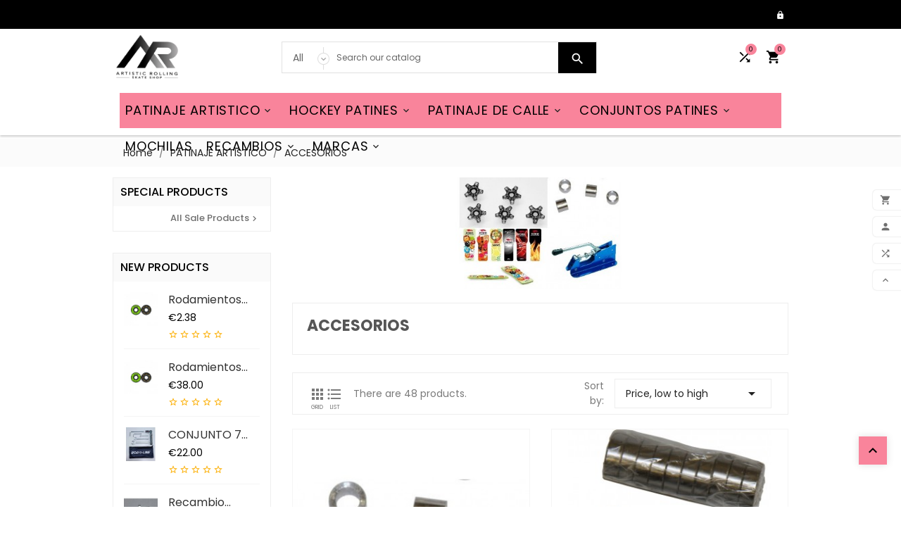

--- FILE ---
content_type: text/html; charset=utf-8
request_url: https://www.artisticrolling.com/en/22-accesorios?page=1
body_size: 19003
content:
<!doctype html>
<html lang="en">

  <head>
    
      
  <meta charset="utf-8">


  <meta http-equiv="x-ua-compatible" content="ie=edge">


<meta name="google-site-verification" content="JlMOKz9B4D6TVAg-V01QKMxAS_MoG3SM8WXWxQAKT08" />


  <title>ACCESORIOS</title>
  	 	 		    	<link rel="canonical" itemprop="url" href="https://www.artisticrolling.com/en/22-accesorios" />
    	<link rel="alternate" hreflang="es" href="https://www.artisticrolling.com/es/22-accesorios" />
        <link rel="alternate" hreflang="en" href="https://www.artisticrolling.com/en/22-accesorios" />
        <link rel="alternate" hreflang="x-default" href="https://www.artisticrolling.com/es/22-accesorios" />
        <meta name="dc.Identifier" content="https://www.artisticrolling.com/en/22-accesorios"/>
    	<meta property="og:type" content="website" />
    	<meta name="twitter:card" content="summary" />
 		<meta property="og:url" content="https://www.artisticrolling.com/en/22-accesorios" />
        <meta property="og:image" content="https://www.artisticrolling.com/img/artistic-rolling-logo-1533035717.jpg" />
        <meta name="twitter:image:src" content="https://www.artisticrolling.com/img/artistic-rolling-logo-1533035717.jpg" />
        <meta itemprop="image" content="https://www.artisticrolling.com/img/artistic-rolling-logo-1533035717.jpg" />   
		        <meta http-equiv="content-language" content="en-us" />
        <meta name="dc.language" content="en-us" />
		<meta property="og:image:type" content="image/jpg" />
		<meta property="og:site_name" content="Material Patinaje Artístico Online"/>
    




  <meta name="viewport" content="width=device-width, initial-scale=1, minimum-scale=1, maximum-scale=1">



  <link rel="icon" type="image/vnd.microsoft.icon" href="/img/favicon.ico?1623396505">
  <link rel="shortcut icon" type="image/x-icon" href="/img/favicon.ico?1623396505">



    <link rel="stylesheet" href="https://www.artisticrolling.com/themes/tv_sport_store_1_7_116/assets/cache/theme-392e3f39.css" type="text/css" media="all">




  


  <script type="text/javascript">
        var TVCMSCUSTOMSETTING_HOVER_IMG = "1";
        var TVCMSCUSTOMSETTING_MAIN_MENU_STICKY = "1";
        var TVCMSCUSTOMSETTING_VERTICAL_MENU_OPEN = "0";
        var TVCMSCUSTOMSETTING_WOW_JS = "1";
        var TVCMSFRONTSIDE_THEME_SETTING_SHOW = "0";
        var btGapTag = {"tagContent":{"tracking_type":{"label":"tracking_type","value":"view_item_list"},"contents":{"label":"contents","value":[{"item_id":"16_352","item_name":"Cordones para botas Edea  White","currency":"EUR","item_category":"EQUIPACI\u00d3N","price":5,"item_brand":"No brand","id":"16_352","name":"Cordones para botas Edea","brand":"No brand","category":"EQUIPACI\u00d3N","list_name":"EQUIPACI\u00d3N"},{"item_id":"17_354","item_name":"Pintura de retoque EDEA  White","currency":"EUR","item_category":"ACCESORIOS","price":16,"item_brand":"No brand","id":"17_354","name":"Pintura de retoque EDEA","brand":"No brand","category":"ACCESORIOS","list_name":"ACCESORIOS"},{"item_id":"23_16696","item_name":"Plantillas para botas  185-27","currency":"EUR","item_category":"ACCESORIOS","price":5,"item_brand":"No brand","id":"23_16696","name":"Plantillas para botas","brand":"No brand","category":"ACCESORIOS","list_name":"ACCESORIOS"},{"item_id":"24_468","item_name":"Spinner Edea  savana","currency":"EUR","item_category":"ACCESORIOS","price":27,"item_brand":"No brand","id":"24_468","name":"Spinner Edea","brand":"No brand","category":"ACCESORIOS","list_name":"ACCESORIOS"},{"item_id":"25_9527","item_name":"Guantes Edea  White S","currency":"EUR","item_category":"EQUIPACI\u00d3N","price":9,"item_brand":"No brand","id":"25_9527","name":"Guantes Edea","brand":"No brand","category":"EQUIPACI\u00d3N","list_name":"EQUIPACI\u00d3N"},{"item_id":"56","item_name":"Extractor cojinetes Roll-Line  White S","currency":"EUR","item_category":"ACCESORIOS","price":63,"item_brand":"No brand","id":"56","name":"Extractor cojinetes Roll-Line","brand":"No brand","category":"ACCESORIOS","list_name":"ACCESORIOS"},{"item_id":"66","item_name":"8 Tuercas forma de estrella  White S","currency":"EUR","item_category":"ACCESORIOS","price":20,"item_brand":"No brand","id":"66","name":"8 Tuercas forma de estrella","brand":"No brand","category":"ACCESORIOS","list_name":"ACCESORIOS"},{"item_id":"73","item_name":"Rodamiento Carbono  White S","currency":"EUR","item_category":"ACCESORIOS","price":16,"item_brand":"No brand","id":"73","name":"Rodamiento Carbono","brand":"No brand","category":"ACCESORIOS","list_name":"ACCESORIOS"},{"item_id":"74","item_name":"Rodamiento oscilante  White S","currency":"EUR","item_category":"RODAMIENTOS","price":60,"item_brand":"No brand","id":"74","name":"Rodamiento oscilante","brand":"No brand","category":"RODAMIENTOS","list_name":"RODAMIENTOS"},{"item_id":"75","item_name":"Casquillos separadores  White S","currency":"EUR","item_category":"RODAMIENTOS","price":5,"item_brand":"No brand","id":"75","name":"Casquillos separadores","brand":"No brand","category":"RODAMIENTOS","list_name":"RODAMIENTOS"},{"item_id":"247","item_name":"Porta trajes Artistic Rolling  White S","currency":"EUR","item_category":"ACCESORIOS","price":13.25,"item_brand":"No brand","id":"247","name":"Porta trajes Artistic Rolling","brand":"No brand","category":"ACCESORIOS","list_name":"ACCESORIOS"},{"item_id":"263","item_name":"Cojinetes doble blindaje 627 ZZ  White S","currency":"EUR","item_category":"RODAMIENTOS","price":15,"item_brand":"No brand","id":"263","name":"Cojinetes doble blindaje 627 ZZ","brand":"No brand","category":"RODAMIENTOS","list_name":"RODAMIENTOS"},{"item_id":"264","item_name":"Llave ruedas  White S","currency":"EUR","item_category":"ACCESORIOS","price":11.5,"item_brand":"No brand","id":"264","name":"Llave ruedas","brand":"No brand","category":"ACCESORIOS","list_name":"ACCESORIOS"},{"item_id":"415_10670","item_name":"Colgante patin esmaltado  Yellow","currency":"EUR","item_category":"EQUIPACI\u00d3N","price":9,"item_brand":"No brand","id":"415_10670","name":"Colgante patin esmaltado","brand":"No brand","category":"EQUIPACI\u00d3N","list_name":"EQUIPACI\u00d3N"},{"item_id":"416_9777","item_name":"Colgante patin con brillantes  Blue","currency":"EUR","item_category":"Home","price":10,"item_brand":"No brand","id":"416_9777","name":"Colgante patin con brillantes","brand":"No brand","category":"Home","list_name":"Home"},{"item_id":"436","item_name":"Absorbe olores Edea  Blue","currency":"EUR","item_category":"ACCESORIOS","price":22,"item_brand":"No brand","id":"436","name":"Absorbe olores Edea","brand":"No brand","category":"ACCESORIOS","list_name":"ACCESORIOS"},{"item_id":"564_8581","item_name":"Cordones de colores  Amarillo-fluor","currency":"EUR","item_category":"EQUIPACI\u00d3N","price":5,"item_brand":"No brand","id":"564_8581","name":"Cordones de colores","brand":"No brand","category":"EQUIPACI\u00d3N","list_name":"EQUIPACI\u00d3N"},{"item_id":"582","item_name":"Pistola colocaci\u00f3n Strass  Amarillo-fluor","currency":"EUR","item_category":"ACCESORIOS","price":20,"item_brand":"No brand","id":"582","name":"Pistola colocaci\u00f3n Strass","brand":"No brand","category":"ACCESORIOS","list_name":"ACCESORIOS"},{"item_id":"594_8898","item_name":"Spinner Edea  Dog","currency":"EUR","item_category":"ACCESORIOS","price":27,"item_brand":"No brand","id":"594_8898","name":"Spinner Edea","brand":"No brand","category":"ACCESORIOS","list_name":"ACCESORIOS"},{"item_id":"614","item_name":"Salva cuchillas Edea  Dog","currency":"EUR","item_category":"ACCESORIOS","price":15,"item_brand":"No brand","id":"614","name":"Salva cuchillas Edea","brand":"No brand","category":"ACCESORIOS","list_name":"ACCESORIOS"}]},"coupon_name":{"label":"coupon","value":"no_coupon"},"value":{"label":"value","value":null},"content_name":{"label":"content_name","value":"ACCESORIOS"},"content_category":{"label":"content_category","value":"'ACCESORIOS'"}},"elementCategoryProduct":"article.product-miniature","elementShipping":"input[type=radio]","elementPayment":".ps-shown-by-js","elementlogin":"button#submit-login","elementsignup":"div.no-account","elementWishCat":"button.wishlist-button-add","elementWishProd":"button.wishlist-button-add","gaId":"G-PN1MBB326S","gaEnable":"1","bEnableUa":"1","sUAcode":"UA-257284983-1","ajaxUrl":"https:\/\/www.artisticrolling.com\/en\/module\/ganalyticspro\/ajax","token":"5024c524592f4417353670111c626175","bRefund":false,"bPartialRefund":false,"bUseConsent":false,"bConsentHtmlElement":"","bConsentHtmlElementSecond":"","iConsentConsentLvl":0,"referer":null,"acbIsInstalled":false,"tagCurrency":"EUR"};
        var prestashop = {"cart":{"products":[],"totals":{"total":{"type":"total","label":"Total","amount":0,"value":"\u20ac0.00"},"total_including_tax":{"type":"total","label":"Total (tax incl.)","amount":0,"value":"\u20ac0.00"},"total_excluding_tax":{"type":"total","label":"Total (tax excl.)","amount":0,"value":"\u20ac0.00"}},"subtotals":{"products":{"type":"products","label":"Subtotal","amount":0,"value":"\u20ac0.00"},"discounts":null,"shipping":{"type":"shipping","label":"Shipping","amount":0,"value":"Free"},"tax":null},"products_count":0,"summary_string":"0 items","vouchers":{"allowed":1,"added":[]},"discounts":[],"minimalPurchase":0,"minimalPurchaseRequired":""},"currency":{"name":"Euro","iso_code":"EUR","iso_code_num":"978","sign":"\u20ac"},"customer":{"lastname":null,"firstname":null,"email":null,"birthday":null,"newsletter":null,"newsletter_date_add":null,"optin":null,"website":null,"company":null,"siret":null,"ape":null,"is_logged":false,"gender":{"type":null,"name":null},"addresses":[]},"language":{"name":"English (English)","iso_code":"en","locale":"en-US","language_code":"en-us","is_rtl":"0","date_format_lite":"m\/d\/Y","date_format_full":"m\/d\/Y H:i:s","id":2},"page":{"title":"","canonical":"https:\/\/www.artisticrolling.com\/en\/22-accesorios","meta":{"title":"ACCESORIOS","description":"","keywords":"","robots":"index"},"page_name":"category","body_classes":{"lang-en":true,"lang-rtl":false,"country-ES":true,"currency-EUR":true,"layout-left-column":true,"page-category":true,"tax-display-enabled":true,"category-id-22":true,"category-ACCESORIOS":true,"category-id-parent-7":true,"category-depth-level-3":true},"admin_notifications":[]},"shop":{"name":"Artistic Rolling","logo":"\/img\/artistic-rolling-logo-1589371527.jpg","stores_icon":"\/img\/logo_stores.gif","favicon":"\/img\/favicon.ico"},"urls":{"base_url":"https:\/\/www.artisticrolling.com\/","current_url":"https:\/\/www.artisticrolling.com\/en\/22-accesorios?page=1","shop_domain_url":"https:\/\/www.artisticrolling.com","img_ps_url":"https:\/\/www.artisticrolling.com\/img\/","img_cat_url":"https:\/\/www.artisticrolling.com\/img\/c\/","img_lang_url":"https:\/\/www.artisticrolling.com\/img\/l\/","img_prod_url":"https:\/\/www.artisticrolling.com\/img\/p\/","img_manu_url":"https:\/\/www.artisticrolling.com\/img\/m\/","img_sup_url":"https:\/\/www.artisticrolling.com\/img\/su\/","img_ship_url":"https:\/\/www.artisticrolling.com\/img\/s\/","img_store_url":"https:\/\/www.artisticrolling.com\/img\/st\/","img_col_url":"https:\/\/www.artisticrolling.com\/img\/co\/","img_url":"https:\/\/www.artisticrolling.com\/themes\/tv_sport_store_1_7_116\/assets\/img\/","css_url":"https:\/\/www.artisticrolling.com\/themes\/tv_sport_store_1_7_116\/assets\/css\/","js_url":"https:\/\/www.artisticrolling.com\/themes\/tv_sport_store_1_7_116\/assets\/js\/","pic_url":"https:\/\/www.artisticrolling.com\/upload\/","pages":{"address":"https:\/\/www.artisticrolling.com\/en\/address","addresses":"https:\/\/www.artisticrolling.com\/en\/addresses","authentication":"https:\/\/www.artisticrolling.com\/en\/autenticacion","cart":"https:\/\/www.artisticrolling.com\/en\/carro-de-la-compra","category":"https:\/\/www.artisticrolling.com\/en\/index.php?controller=category","cms":"https:\/\/www.artisticrolling.com\/en\/index.php?controller=cms","contact":"https:\/\/www.artisticrolling.com\/en\/contact-us","discount":"https:\/\/www.artisticrolling.com\/en\/discount","guest_tracking":"https:\/\/www.artisticrolling.com\/en\/estado-pedido","history":"https:\/\/www.artisticrolling.com\/en\/historial-de-pedidos","identity":"https:\/\/www.artisticrolling.com\/en\/identidad","index":"https:\/\/www.artisticrolling.com\/en\/","my_account":"https:\/\/www.artisticrolling.com\/en\/my-account","order_confirmation":"https:\/\/www.artisticrolling.com\/en\/order-confirmation","order_detail":"https:\/\/www.artisticrolling.com\/en\/index.php?controller=order-detail","order_follow":"https:\/\/www.artisticrolling.com\/en\/devolucion-de-productos","order":"https:\/\/www.artisticrolling.com\/en\/cart","order_return":"https:\/\/www.artisticrolling.com\/en\/index.php?controller=order-return","order_slip":"https:\/\/www.artisticrolling.com\/en\/vales","pagenotfound":"https:\/\/www.artisticrolling.com\/en\/pagina-no-encuentra","password":"https:\/\/www.artisticrolling.com\/en\/contrasena-olvidado","pdf_invoice":"https:\/\/www.artisticrolling.com\/en\/index.php?controller=pdf-invoice","pdf_order_return":"https:\/\/www.artisticrolling.com\/en\/index.php?controller=pdf-order-return","pdf_order_slip":"https:\/\/www.artisticrolling.com\/en\/index.php?controller=pdf-order-slip","prices_drop":"https:\/\/www.artisticrolling.com\/en\/promocion","product":"https:\/\/www.artisticrolling.com\/en\/index.php?controller=product","search":"https:\/\/www.artisticrolling.com\/en\/buscar","sitemap":"https:\/\/www.artisticrolling.com\/en\/mapa-del-sitio","stores":"https:\/\/www.artisticrolling.com\/en\/stores","supplier":"https:\/\/www.artisticrolling.com\/en\/proveedores","register":"https:\/\/www.artisticrolling.com\/en\/autenticacion?create_account=1","order_login":"https:\/\/www.artisticrolling.com\/en\/cart?login=1"},"alternative_langs":{"es-es":"https:\/\/www.artisticrolling.com\/es\/22-accesorios","en-us":"https:\/\/www.artisticrolling.com\/en\/22-accesorios","de-de":"https:\/\/www.artisticrolling.com\/de\/22-accesorios"},"theme_assets":"\/themes\/tv_sport_store_1_7_116\/assets\/","actions":{"logout":"https:\/\/www.artisticrolling.com\/en\/?mylogout="},"no_picture_image":{"bySize":{"small_default":{"url":"https:\/\/www.artisticrolling.com\/img\/p\/en-default-small_default.jpg","width":98,"height":98},"cart_default":{"url":"https:\/\/www.artisticrolling.com\/img\/p\/en-default-cart_default.jpg","width":125,"height":125},"home_featured_product_default":{"url":"https:\/\/www.artisticrolling.com\/img\/p\/en-default-home_featured_product_default.jpg","width":350,"height":350},"home_default":{"url":"https:\/\/www.artisticrolling.com\/img\/p\/en-default-home_default.jpg","width":350,"height":350},"home_best_seller_small_product_default":{"url":"https:\/\/www.artisticrolling.com\/img\/p\/en-default-home_best_seller_small_product_default.jpg","width":390,"height":390},"home_special_product_default":{"url":"https:\/\/www.artisticrolling.com\/img\/p\/en-default-home_special_product_default.jpg","width":430,"height":430},"medium_default":{"url":"https:\/\/www.artisticrolling.com\/img\/p\/en-default-medium_default.jpg","width":452,"height":452},"home_best_seller_product_default":{"url":"https:\/\/www.artisticrolling.com\/img\/p\/en-default-home_best_seller_product_default.jpg","width":660,"height":660},"large_default":{"url":"https:\/\/www.artisticrolling.com\/img\/p\/en-default-large_default.jpg","width":800,"height":800}},"small":{"url":"https:\/\/www.artisticrolling.com\/img\/p\/en-default-small_default.jpg","width":98,"height":98},"medium":{"url":"https:\/\/www.artisticrolling.com\/img\/p\/en-default-home_best_seller_small_product_default.jpg","width":390,"height":390},"large":{"url":"https:\/\/www.artisticrolling.com\/img\/p\/en-default-large_default.jpg","width":800,"height":800},"legend":""}},"configuration":{"display_taxes_label":true,"is_catalog":false,"show_prices":true,"opt_in":{"partner":true},"quantity_discount":{"type":"discount","label":"Discount"},"voucher_enabled":1,"return_enabled":1},"field_required":[],"breadcrumb":{"links":[{"title":"Home","url":"https:\/\/www.artisticrolling.com\/en\/"},{"title":"PATINAJE ARTISTICO","url":"https:\/\/www.artisticrolling.com\/en\/7-patinaje-artistico"},{"title":"ACCESORIOS","url":"https:\/\/www.artisticrolling.com\/en\/22-accesorios"}],"count":3},"link":{"protocol_link":"https:\/\/","protocol_content":"https:\/\/"},"time":1768677082,"static_token":"5024c524592f4417353670111c626175","token":"fe98fded3dccbc1354ee8b1314b374e5"};
        var tvcms_setting = true;
      </script>



  
<script type="text/javascript">
	(window.gaDevIds=window.gaDevIds||[]).push('d6YPbH');
	(function(i,s,o,g,r,a,m){i['GoogleAnalyticsObject']=r;i[r]=i[r]||function(){
	(i[r].q=i[r].q||[]).push(arguments)},i[r].l=1*new Date();a=s.createElement(o),
	m=s.getElementsByTagName(o)[0];a.async=1;a.src=g;m.parentNode.insertBefore(a,m)
	})(window,document,'script','https://www.google-analytics.com/analytics.js','ga');

            ga('create', 'UA-119580037-1', 'auto');
                        ga('send', 'pageview');
    
    ga('require', 'ec');
</script>

	<script async src="https://www.googletagmanager.com/gtag/js?id=G-PN1MBB326S"></script>




  <link href="https://fonts.googleapis.com/icon?family=Material+Icons" rel="stylesheet">
  <link href="https://fonts.googleapis.com/css?family=Poppins:100,100i,200,200i,300,300i,400,400i,500,500i,600,600i,700,700i,800,800i,900,900i&amp;subset=devanagari,latin-ext" rel="stylesheet">
  <link href="https://fonts.googleapis.com/css?family=Oswald:200,300,400,500,600,700&amp;subset=cyrillic,latin-ext,vietnamese" rel="stylesheet">
  <link href="https://fonts.googleapis.com/css?family=Sacramento&amp;subset=latin-ext" rel="stylesheet">

  <!-- ThemeVolty Css -->
  <link rel="stylesheet" type="text/css" href="https://www.artisticrolling.com/themes/tv_sport_store_1_7_116/assets/css/scroll.css">
  <link rel="stylesheet" type="text/css" href="https://www.artisticrolling.com/themes/tv_sport_store_1_7_116/assets/css/animation.css">
  <link rel="stylesheet" type="text/css" href="https://www.artisticrolling.com/themes/tv_sport_store_1_7_116/assets/css/jquery.fancybox.css">
  
  
  <link rel="stylesheet" type="text/css" href="https://www.artisticrolling.com/themes/tv_sport_store_1_7_116/assets/css/theme/theme4.css">


    
  </head>

        
  <body id="category" class="lang-en country-es currency-eur layout-left-column page-category tax-display-enabled category-id-22 category-accesorios category-id-parent-7 category-depth-level-3" >

    
      
    
    
  
    <main>
      
      <div class="tvcms-full-layout">
        
                  

        <header id="header" class="tvcmsheader">
          
            

<style>
#top-menu > .tvallcategories {
  display:none;
}
#top-menu > .tvmobile-view-horizontal-home {
  display:none;
}
</style>


  <div class="tvcmsright-sticky wow slideInRight">
    <div class="tvright-sticky">
      <div class="tvright-sticky-wrapper">
        <div class="cart-preview">
          <div class="tvright-sticky-add-to-cart">
              <a href="https://www.artisticrolling.com/en/carro-de-la-compra?action=show">
                <i class="material-icons">&#xE8CC;</i>
                <span>Add to Cart</span>
              </a>
          </div>
        </div>
        <div class="tvright-sticky-account">
          <a class="logout" href="https://www.artisticrolling.com/en/my-account" rel="nofollow">
            <i class="material-icons">&#xe7fd;</i>
            <span>My Account</span>
          </a>
        </div>
        
        <div class="tvsticky-compare">
  	<a class="link_wishlist tvcmscount-compare-product" href="https://www.artisticrolling.com/en/module/tvcmsproductcompare/productcomparelist" title="Product Compare">
    	<i class='material-icons'>&#xE043;</i>
      	<div class="tvsticky-compare-name">Compare(<span class="count-product">0</span>)</div>
  	</a>
</div>


        <div class="tvsticky-up-arrow">
          <a href="javascript:" class="tvcmsup-arrow"><i class='material-icons'>&#xe316;</i><span>Scroll Top</span></a>
        </div>
      </div>
    </div>
  </div>





  <div class="tvcms-header-banner">
    
    
  </div>



<div class="tvheader-top-info tvheader-top-info-inner-page">
  
    <nav class="tvcms-header-nav">
      <div class="tvcmsheader-nav-outer">
        <div class="container hidden-sm-down tvheader-nav-inner">
          <div class="row">
            <div class="col-xl-12 tvheader-nav-top">
              <div class="hidden-sm-down">
                
                <div class="col-lg-6 col-xl-6 col-md-6 col-sm-12 col-xs-12 tvheader-nav-right">
                  <div class="tvheader-nav-right-wrapper">
                    <div id="_desktop_user_info" class="tvuser-info">
  <div class="user-info tvuser-info-wrapper">
          <a href="https://www.artisticrolling.com/en/my-account" title="Log in to your customer account" rel="nofollow">
         <i class="material-icons">&#xE897;</i>
        <span class="hidden-sm-down">Sign in</span>
      </a>
      </div>
</div>

                  </div>
                </div>
              </div>
            </div>
          </div>
        </div>
      </div>

    </nav>
      <div class="hidden-md-up text-sm-center mobile">
        <div class="container-fluid tvcms-mobile-nav-offer">
          <div class="container tv-mobile-nav-offer">
            <div class="tvcms-mobile-header-nav col-xs-12">
              
            </div>
          </div>
        </div>
        <div class="container-fluid tvcms-logo-search">
          <div class="container tv-logo-search">
            <div class="top-logo tv-mobile-header-logo col-xs-12" id="_mobile_logo"></div>
            <div class="hidden-md-up tvcms-mobile-search-bar col-xs-12">
              <div id="" class="search-widget tvcmsheader-search" data-search-controller-url="//www.artisticrolling.com/en/buscar">
	<div class="tvsearch-top-wrapper">
		<div class="tvheader-sarch-display">
			<div class="tvheader-search-display-icon">
				<div class="tvsearch-open"></div>
			</div>
		</div>
		<div class="tvserach-header-display-wrappper">
			<form method="get" action="//www.artisticrolling.com/en/buscar">
				<input type="hidden" name="controller" value="search" />
				<select class="tvcms-select-category">
		            <option value="0">All</option>
		            		            	<option value="7"> PATINAJE ARTISTICO</option>
		            		            	<option value="12">-- Plantillas</option>
		            		            	<option value="13">---- LIBRE</option>
		            		            	<option value="15">---- DANZA</option>
		            		            	<option value="14">---- ESCUELA</option>
		            		            	<option value="16">-- BOTAS</option>
		            		            	<option value="38">---- LIBRE</option>
		            		            	<option value="66">------ Edea</option>
		            		            	<option value="67">------ Reno</option>
		            		            	<option value="39">---- FIGURAS OBLIGATORIAS O ESCUELA</option>
		            		            	<option value="68">------ Edea</option>
		            		            	<option value="40">---- DANZA</option>
		            		            	<option value="70">------ Edea</option>
		            		            	<option value="17">-- RUEDAS</option>
		            		            	<option value="41">---- Libre</option>
		            		            	<option value="42">---- Figuras obligatorias o escuela</option>
		            		            	<option value="43">---- Danza</option>
		            		            	<option value="86">---- Calle</option>
		            		            	<option value="18">-- FRENOS</option>
		            		            	<option value="19">-- RODAMIENTOS</option>
		            		            	<option value="20">-- EQUIPACIÓN</option>
		            		            	<option value="21">-- MOCHILAS</option>
		            		            	<option value="22">-- ACCESORIOS</option>
		            		            	<option value="79">-- RECAMBIOS</option>
		            		            	<option value="88">-- MAILLOTS</option>
		            		            	<option value="9"> HOCKEY PATINES</option>
		            		            	<option value="25">-- PLANTILLAS</option>
		            		            	<option value="26">-- BOTAS</option>
		            		            	<option value="27">-- STICKS</option>
		            		            	<option value="84">---- AZEMAD</option>
		            		            	<option value="85">---- RENO</option>
		            		            	<option value="28">-- BOLAS</option>
		            		            	<option value="29">-- RUEDAS</option>
		            		            	<option value="30">-- FRENOS</option>
		            		            	<option value="31">-- EQUIPACION</option>
		            		            	<option value="32">-- MOCHILAS</option>
		            		            	<option value="33">-- ACCESORIOS</option>
		            		            	<option value="76">-- OFERTAS-USADOS</option>
		            		            	<option value="8"> CONJUNTOS PATINES</option>
		            		            	<option value="23">-- ARTISTICO</option>
		            		            	<option value="24">-- HOCKEY</option>
		            		            	<option value="45"> PATINAJE DE CALLE</option>
		            		            	<option value="90">-- ACCESORIOS</option>
		            		            	<option value="91">-- BOLSA PATINES EN LINEA</option>
		            		            	<option value="95">-- BOTAS PATINES EN LINEA</option>
		            		            	<option value="92">-- PLANCHAS PATINES EN LINEA</option>
		            		            	<option value="93">-- FRENOS PATINES EN LINEA</option>
		            		            	<option value="94">-- RUEDAS PATINES EN LINEA</option>
		            		            	<option value="11"> RECAMBIOS</option>
		            		            	<option value="80">-- Artistic Diamonds</option>
		            		            	<option value="81">-- Swarovski</option>
		            		            	<option value="82">-- Transfers</option>
		            		            	<option value="10"> MOCHILAS</option>
		            		            	<option value="51"> MARCAS</option>
		            		            	<option value="56">-- ARTISTIC ROLLING</option>
		            		            	<option value="83">-- AZEMAD</option>
		            		            	<option value="34">-- EDEA</option>
		            		            	<option value="89">-- FLAMINGUEO</option>
		            		            	<option value="55">-- INTERMEZZO</option>
		            		            	<option value="77">-- KOMPLEX</option>
		            		            	<option value="87">-- PRIMAVERA</option>
		            		            	<option value="36">-- QUEENSKATE</option>
		            		            	<option value="37">-- RENO</option>
		            		            	<option value="72">-- RISPORT</option>
		            		            	<option value="35">-- ROLL-LINE</option>
		            		            	<option value="96">-- SIOUX</option>
		            		            	<option value="75">-- ZÜCA</option>
		            		        </select>
				
				<div class="tvheader-top-search">
					<input type="text" name="s" class='tvcmssearch-words'  placeholder="Search our catalog" aria-label="Search"/>
					<div class='tvsearch-result'></div>
				</div>
				<div class="tvheader-top-search-wrapper">
				<button type="submit">
					<i class='material-icons'>&#xe8b6;</i>
		      		<span class="tvserach-name">Search</span>
				</button>
				</div>
			</form>
		</div>
	</div>
</div>

            </div>

          </div>
        </div>
      </div>
    <div class="tvsticky-compare">
  	<a class="link_wishlist tvcmscount-compare-product" href="https://www.artisticrolling.com/en/module/tvcmsproductcompare/productcomparelist" title="Product Compare">
    	<i class='material-icons'>&#xE043;</i>
      	<div class="tvsticky-compare-name">Compare(<span class="count-product">0</span>)</div>
  	</a>
</div>

  

  
    <div class="header-top tvcmsheader-top tvheader-top-position">
      <div class="tvheader-top-outer">
        <div class="container tvheader-top">
           <div class="row">
                        <div class="col-xl-3 col-lg-3 col-md-3 hidden-sm-down tvheader-logo" id="_desktop_logo">
              <a href="https://www.artisticrolling.com/">
                <img class="logo img-fluid" src="/img/artistic-rolling-logo-1589371527.jpg" alt="Artistic Rolling">
              </a>
            </div>
            
            <div class='tvcmssearch-header-top col-xl-7 col-lg-6 col-md-6 col-sm-12 col-xs-12'>
              <div id="" class="search-widget tvcmsheader-search" data-search-controller-url="//www.artisticrolling.com/en/buscar">
	<div class="tvsearch-top-wrapper">
		<div class="tvheader-sarch-display">
			<div class="tvheader-search-display-icon">
				<div class="tvsearch-open"></div>
			</div>
		</div>
		<div class="tvserach-header-display-wrappper">
			<form method="get" action="//www.artisticrolling.com/en/buscar">
				<input type="hidden" name="controller" value="search" />
				<select class="tvcms-select-category">
		            <option value="0">All</option>
		            		            	<option value="7"> PATINAJE ARTISTICO</option>
		            		            	<option value="12">-- Plantillas</option>
		            		            	<option value="13">---- LIBRE</option>
		            		            	<option value="15">---- DANZA</option>
		            		            	<option value="14">---- ESCUELA</option>
		            		            	<option value="16">-- BOTAS</option>
		            		            	<option value="38">---- LIBRE</option>
		            		            	<option value="66">------ Edea</option>
		            		            	<option value="67">------ Reno</option>
		            		            	<option value="39">---- FIGURAS OBLIGATORIAS O ESCUELA</option>
		            		            	<option value="68">------ Edea</option>
		            		            	<option value="40">---- DANZA</option>
		            		            	<option value="70">------ Edea</option>
		            		            	<option value="17">-- RUEDAS</option>
		            		            	<option value="41">---- Libre</option>
		            		            	<option value="42">---- Figuras obligatorias o escuela</option>
		            		            	<option value="43">---- Danza</option>
		            		            	<option value="86">---- Calle</option>
		            		            	<option value="18">-- FRENOS</option>
		            		            	<option value="19">-- RODAMIENTOS</option>
		            		            	<option value="20">-- EQUIPACIÓN</option>
		            		            	<option value="21">-- MOCHILAS</option>
		            		            	<option value="22">-- ACCESORIOS</option>
		            		            	<option value="79">-- RECAMBIOS</option>
		            		            	<option value="88">-- MAILLOTS</option>
		            		            	<option value="9"> HOCKEY PATINES</option>
		            		            	<option value="25">-- PLANTILLAS</option>
		            		            	<option value="26">-- BOTAS</option>
		            		            	<option value="27">-- STICKS</option>
		            		            	<option value="84">---- AZEMAD</option>
		            		            	<option value="85">---- RENO</option>
		            		            	<option value="28">-- BOLAS</option>
		            		            	<option value="29">-- RUEDAS</option>
		            		            	<option value="30">-- FRENOS</option>
		            		            	<option value="31">-- EQUIPACION</option>
		            		            	<option value="32">-- MOCHILAS</option>
		            		            	<option value="33">-- ACCESORIOS</option>
		            		            	<option value="76">-- OFERTAS-USADOS</option>
		            		            	<option value="8"> CONJUNTOS PATINES</option>
		            		            	<option value="23">-- ARTISTICO</option>
		            		            	<option value="24">-- HOCKEY</option>
		            		            	<option value="45"> PATINAJE DE CALLE</option>
		            		            	<option value="90">-- ACCESORIOS</option>
		            		            	<option value="91">-- BOLSA PATINES EN LINEA</option>
		            		            	<option value="95">-- BOTAS PATINES EN LINEA</option>
		            		            	<option value="92">-- PLANCHAS PATINES EN LINEA</option>
		            		            	<option value="93">-- FRENOS PATINES EN LINEA</option>
		            		            	<option value="94">-- RUEDAS PATINES EN LINEA</option>
		            		            	<option value="11"> RECAMBIOS</option>
		            		            	<option value="80">-- Artistic Diamonds</option>
		            		            	<option value="81">-- Swarovski</option>
		            		            	<option value="82">-- Transfers</option>
		            		            	<option value="10"> MOCHILAS</option>
		            		            	<option value="51"> MARCAS</option>
		            		            	<option value="56">-- ARTISTIC ROLLING</option>
		            		            	<option value="83">-- AZEMAD</option>
		            		            	<option value="34">-- EDEA</option>
		            		            	<option value="89">-- FLAMINGUEO</option>
		            		            	<option value="55">-- INTERMEZZO</option>
		            		            	<option value="77">-- KOMPLEX</option>
		            		            	<option value="87">-- PRIMAVERA</option>
		            		            	<option value="36">-- QUEENSKATE</option>
		            		            	<option value="37">-- RENO</option>
		            		            	<option value="72">-- RISPORT</option>
		            		            	<option value="35">-- ROLL-LINE</option>
		            		            	<option value="96">-- SIOUX</option>
		            		            	<option value="75">-- ZÜCA</option>
		            		        </select>
				
				<div class="tvheader-top-search">
					<input type="text" name="s" class='tvcmssearch-words'  placeholder="Search our catalog" aria-label="Search"/>
					<div class='tvsearch-result'></div>
				</div>
				<div class="tvheader-top-search-wrapper">
				<button type="submit">
					<i class='material-icons'>&#xe8b6;</i>
		      		<span class="tvserach-name">Search</span>
				</button>
				</div>
			</form>
		</div>
	</div>
</div>

            </div>

            <div class='tvheader-nav3-right-block'>
              <div class='tvheader-top-all-icon'>
                <div class="tvcmsdesktop-view-compare hidden-sm-down">
  	<a class="link_wishlist tvdesktop-view-compare tvcmscount-compare-product" href="https://www.artisticrolling.com/en/module/tvcmsproductcompare/productcomparelist" title="Product Compare">
    	<i class='material-icons'>&#xE043;</i>
      	<div class="tvdesktop-view-compare-name">  <span class="count-product">0</span></div>
  	</a>
</div>
<div id="_desktop_cart" class="tvcmsheader-shopping-cart">
    <div id="tvcms_cart_button" class="blockcart cart-preview inactive" data-refresh-url="//www.artisticrolling.com/en/module/ps_shoppingcart/ajax" data-toggle="#cart_product_list">
        <div class="header tvheader-shopping-cart-wrapper">
            <div class="tvshopping-cart-containt-box">
                <div class="tvshopping-cart-icon">
                    <a href="//www.artisticrolling.com/en/carro-de-la-compra?action=show">
                        <span class="cart-products-count tvproduct-count hidden-md-up">0</span>
                        <i class='material-icons'>&#xe8cc;</i>
                    </a>
                </div>
                <div class="tvshopping-cart-inner">
                                    <div class="tvshopping-cart-price">
                    <span class="cart-products-count tvproduct-count">0 </span>
                                    </div>    

                </div>
            </div>
            <div class="tvcmscart-product-list tvcmscart-show-dropdown">
                                <div class="tvcart-no-product">
                    <p>No Product Add in Cart</p>
                </div>
                            </div>
        </div>
    </div>
</div>


              </div>
            </div>
            <div class="clearfix"></div>
          </div>
        </div>
      </div>
    </div>
  
  <div class='container-fluid tvcms-header-bottom-menu'>
    <div class="tvcmsheader-top-menu-outer">
      <div class='container tvheader-bottom-menu'>
        <div class="tvcmsverticalmenu col-xl-3 col-lg-3 col-md-3">
    <div id="tvverticalmenu" class="tvcmsvertical-menu">
                        <ul class="menu-content tvverticalmenu-dropdown">
                                                <li class="level-1  ">
                                                <a href="https://www.artisticrolling.com/en/7-patinaje-artistico">
                           <div class="tvvertical-menu-dropdown-icon1"></div>
                            <span>PATINAJE ARTISTICO
                                                            </span>
                                                    </a>
                        
                                            </li>
                                                                <li class="level-1  ">
                                                <a href="https://www.artisticrolling.com/en/9-hockey-patines">
                           <div class="tvvertical-menu-dropdown-icon1"></div>
                            <span>HOCKEY PATINES
                                                            </span>
                                                    </a>
                        
                                            </li>
                                                                <li class="level-1  ">
                                                <a href="https://www.artisticrolling.com/en/8-conjuntos-patines">
                           <div class="tvvertical-menu-dropdown-icon1"></div>
                            <span>CONJUNTOS PATINES
                                                            </span>
                                                    </a>
                        
                                            </li>
                                                                <li class="level-1  ">
                                                <a href="https://www.artisticrolling.com/en/45-patinaje-de-calle">
                           <div class="tvvertical-menu-dropdown-icon1"></div>
                            <span>PATINAJE DE CALLE
                                                            </span>
                                                    </a>
                        
                                            </li>
                                                                <li class="level-1  ">
                                                <a href="https://www.artisticrolling.com/en/11-recambios">
                           <div class="tvvertical-menu-dropdown-icon1"></div>
                            <span>RECAMBIOS
                                                            </span>
                                                    </a>
                        
                                            </li>
                                                                <li class="level-1  ">
                                                <a href="https://www.artisticrolling.com/en/10-mochilas">
                           <div class="tvvertical-menu-dropdown-icon1"></div>
                            <span>MOCHILAS
                                                            </span>
                                                    </a>
                        
                                            </li>
                                                                <li class="level-1  ">
                                                <a href="https://www.artisticrolling.com/en/51-marcas">
                           <div class="tvvertical-menu-dropdown-icon1"></div>
                            <span>MARCAS
                                                            </span>
                                                    </a>
                        
                                            </li>
                                                </ul>
    </div>
</div>



<div class="tvcms-horizontal-menu js-top-menu position-static hidden-sm-down" id="_desktop_top_menu">
    
      
      <ul class=" top-menu" id="top-menu" data-depth="0">
                  <div class="tvallcategories col-xl-3 col-lg-3 col-md-4">
            <div class="tvallcategories-wrapper">
              <div class="tvall-categories-conent">
                <div class="tvall-Categories-icon">
                  <i class='material-icons'>&#xe5d2;</i>
                </div>
                <div class="tvall-Categories">
                  <span>
                    All Categories
                    <span class="icon ion-navicon"></span> 
                  </span>
                </div>
              </div>  
            </div>
          </div>


          <li class=" tvmobile-view-horizontal-home">
            <a href="https://www.artisticrolling.com/en/" class="tvhorizontal-menu-home">
              <i class='material-icons'>&#xe88a;</i>
              Home
              <div class="tvmenu-hover-all-bullet">
              <div class="tvmenu-hover-bullet-1"></div>
              <div class="tvmenu-hover-bullet-2"></div>
              <div class="tvmenu-hover-bullet-3"></div>       
            </div>
            </a> 
          </li>
        
                    <li class="category" id="category-7">
                          <a
                class="dropdown-item"
                href="https://www.artisticrolling.com/en/7-patinaje-artistico" data-depth="0"
                              >
                                                    <span class="float-xs-right hidden-md-up">
                    <span data-target="#top_sub_menu_95800" data-toggle="collapse" class="navbar-toggler collapse-icons">
                      <i class="material-icons add">&#xE313;</i>
                      <i class="material-icons remove">&#xE316;</i>
                    </span>
                  </span>

                  <i class='material-icons tvhorizontal-menu-drop-down-icon hidden-sm-down'>&#xe313;</i>
                                PATINAJE ARTISTICO
                <div class="tvmenu-hover-all-bullet">
                <div class="tvmenu-hover-bullet-1"></div>
                <div class="tvmenu-hover-bullet-2"></div>
                <div class="tvmenu-hover-bullet-3"></div>
              </div>
              </a>
              
                            <div  class="popover sub-menu js-sub-menu collapse tvheader-sub-menu" id="top_sub_menu_95800">
                
      
      <ul class=" top-menu"  data-depth="1">
        
                    <li class="category" id="category-12">
                          <a
                class="dropdown-item dropdown-submenu"
                href="https://www.artisticrolling.com/en/12-plantillas" data-depth="1"
                              >
                                                    <span class="float-xs-right hidden-md-up">
                    <span data-target="#top_sub_menu_80810" data-toggle="collapse" class="navbar-toggler collapse-icons">
                      <i class="material-icons add">&#xE313;</i>
                      <i class="material-icons remove">&#xE316;</i>
                    </span>
                  </span>

                  <i class='material-icons tvhorizontal-menu-drop-down-icon hidden-sm-down'>&#xe313;</i>
                                Plantillas
                <div class="tvmenu-hover-all-bullet">
                <div class="tvmenu-hover-bullet-1"></div>
                <div class="tvmenu-hover-bullet-2"></div>
                <div class="tvmenu-hover-bullet-3"></div>
              </div>
              </a>
              
                            <div  class="collapse" id="top_sub_menu_80810">
                
      
      <ul class=" top-menu"  data-depth="2">
        
                    <li class="category" id="category-13">
                          <a
                class="dropdown-item"
                href="https://www.artisticrolling.com/en/13-libre" data-depth="2"
                              >
                                LIBRE
                <div class="tvmenu-hover-all-bullet">
                <div class="tvmenu-hover-bullet-1"></div>
                <div class="tvmenu-hover-bullet-2"></div>
                <div class="tvmenu-hover-bullet-3"></div>
              </div>
              </a>
              
                            
            </li>
                    <li class="category" id="category-15">
                          <a
                class="dropdown-item"
                href="https://www.artisticrolling.com/en/15-danza" data-depth="2"
                              >
                                DANZA
                <div class="tvmenu-hover-all-bullet">
                <div class="tvmenu-hover-bullet-1"></div>
                <div class="tvmenu-hover-bullet-2"></div>
                <div class="tvmenu-hover-bullet-3"></div>
              </div>
              </a>
              
                            
            </li>
                    <li class="category" id="category-14">
                          <a
                class="dropdown-item"
                href="https://www.artisticrolling.com/en/14-escuela" data-depth="2"
                              >
                                ESCUELA
                <div class="tvmenu-hover-all-bullet">
                <div class="tvmenu-hover-bullet-1"></div>
                <div class="tvmenu-hover-bullet-2"></div>
                <div class="tvmenu-hover-bullet-3"></div>
              </div>
              </a>
              
                            
            </li>
              </ul>
    
                              </div>
                            
            </li>
                    <li class="category" id="category-16">
                          <a
                class="dropdown-item dropdown-submenu"
                href="https://www.artisticrolling.com/en/16-botas" data-depth="1"
                              >
                                                    <span class="float-xs-right hidden-md-up">
                    <span data-target="#top_sub_menu_17986" data-toggle="collapse" class="navbar-toggler collapse-icons">
                      <i class="material-icons add">&#xE313;</i>
                      <i class="material-icons remove">&#xE316;</i>
                    </span>
                  </span>

                  <i class='material-icons tvhorizontal-menu-drop-down-icon hidden-sm-down'>&#xe313;</i>
                                BOTAS
                <div class="tvmenu-hover-all-bullet">
                <div class="tvmenu-hover-bullet-1"></div>
                <div class="tvmenu-hover-bullet-2"></div>
                <div class="tvmenu-hover-bullet-3"></div>
              </div>
              </a>
              
                            <div  class="collapse" id="top_sub_menu_17986">
                
      
      <ul class=" top-menu"  data-depth="2">
        
                    <li class="category" id="category-38">
                          <a
                class="dropdown-item"
                href="https://www.artisticrolling.com/en/38-libre" data-depth="2"
                              >
                                                    <span class="float-xs-right hidden-md-up">
                    <span data-target="#top_sub_menu_69069" data-toggle="collapse" class="navbar-toggler collapse-icons">
                      <i class="material-icons add">&#xE313;</i>
                      <i class="material-icons remove">&#xE316;</i>
                    </span>
                  </span>

                  <i class='material-icons tvhorizontal-menu-drop-down-icon hidden-sm-down'>&#xe313;</i>
                                LIBRE
                <div class="tvmenu-hover-all-bullet">
                <div class="tvmenu-hover-bullet-1"></div>
                <div class="tvmenu-hover-bullet-2"></div>
                <div class="tvmenu-hover-bullet-3"></div>
              </div>
              </a>
              
                            <div  class="collapse" id="top_sub_menu_69069">
                
      
      <ul class=" top-menu"  data-depth="3">
        
                    <li class="category" id="category-66">
                          <a
                class="dropdown-item"
                href="https://www.artisticrolling.com/en/66-edea" data-depth="3"
                              >
                                Edea
                <div class="tvmenu-hover-all-bullet">
                <div class="tvmenu-hover-bullet-1"></div>
                <div class="tvmenu-hover-bullet-2"></div>
                <div class="tvmenu-hover-bullet-3"></div>
              </div>
              </a>
              
                            
            </li>
                    <li class="category" id="category-67">
                          <a
                class="dropdown-item"
                href="https://www.artisticrolling.com/en/67-reno" data-depth="3"
                              >
                                Reno
                <div class="tvmenu-hover-all-bullet">
                <div class="tvmenu-hover-bullet-1"></div>
                <div class="tvmenu-hover-bullet-2"></div>
                <div class="tvmenu-hover-bullet-3"></div>
              </div>
              </a>
              
                            
            </li>
              </ul>
    
                              </div>
                            
            </li>
                    <li class="category" id="category-39">
                          <a
                class="dropdown-item"
                href="https://www.artisticrolling.com/en/39-figuras-obligatorias-o-escuela" data-depth="2"
                              >
                                                    <span class="float-xs-right hidden-md-up">
                    <span data-target="#top_sub_menu_44927" data-toggle="collapse" class="navbar-toggler collapse-icons">
                      <i class="material-icons add">&#xE313;</i>
                      <i class="material-icons remove">&#xE316;</i>
                    </span>
                  </span>

                  <i class='material-icons tvhorizontal-menu-drop-down-icon hidden-sm-down'>&#xe313;</i>
                                FIGURAS OBLIGATORIAS O ESCUELA
                <div class="tvmenu-hover-all-bullet">
                <div class="tvmenu-hover-bullet-1"></div>
                <div class="tvmenu-hover-bullet-2"></div>
                <div class="tvmenu-hover-bullet-3"></div>
              </div>
              </a>
              
                            <div  class="collapse" id="top_sub_menu_44927">
                
      
      <ul class=" top-menu"  data-depth="3">
        
                    <li class="category" id="category-68">
                          <a
                class="dropdown-item"
                href="https://www.artisticrolling.com/en/68-edea" data-depth="3"
                              >
                                Edea
                <div class="tvmenu-hover-all-bullet">
                <div class="tvmenu-hover-bullet-1"></div>
                <div class="tvmenu-hover-bullet-2"></div>
                <div class="tvmenu-hover-bullet-3"></div>
              </div>
              </a>
              
                            
            </li>
              </ul>
    
                              </div>
                            
            </li>
                    <li class="category" id="category-40">
                          <a
                class="dropdown-item"
                href="https://www.artisticrolling.com/en/40-danza" data-depth="2"
                              >
                                                    <span class="float-xs-right hidden-md-up">
                    <span data-target="#top_sub_menu_51801" data-toggle="collapse" class="navbar-toggler collapse-icons">
                      <i class="material-icons add">&#xE313;</i>
                      <i class="material-icons remove">&#xE316;</i>
                    </span>
                  </span>

                  <i class='material-icons tvhorizontal-menu-drop-down-icon hidden-sm-down'>&#xe313;</i>
                                DANZA
                <div class="tvmenu-hover-all-bullet">
                <div class="tvmenu-hover-bullet-1"></div>
                <div class="tvmenu-hover-bullet-2"></div>
                <div class="tvmenu-hover-bullet-3"></div>
              </div>
              </a>
              
                            <div  class="collapse" id="top_sub_menu_51801">
                
      
      <ul class=" top-menu"  data-depth="3">
        
                    <li class="category" id="category-70">
                          <a
                class="dropdown-item"
                href="https://www.artisticrolling.com/en/70-edea" data-depth="3"
                              >
                                Edea
                <div class="tvmenu-hover-all-bullet">
                <div class="tvmenu-hover-bullet-1"></div>
                <div class="tvmenu-hover-bullet-2"></div>
                <div class="tvmenu-hover-bullet-3"></div>
              </div>
              </a>
              
                            
            </li>
              </ul>
    
                              </div>
                            
            </li>
              </ul>
    
                              </div>
                            
            </li>
                    <li class="category" id="category-17">
                          <a
                class="dropdown-item dropdown-submenu"
                href="https://www.artisticrolling.com/en/17-ruedas" data-depth="1"
                              >
                                                    <span class="float-xs-right hidden-md-up">
                    <span data-target="#top_sub_menu_82374" data-toggle="collapse" class="navbar-toggler collapse-icons">
                      <i class="material-icons add">&#xE313;</i>
                      <i class="material-icons remove">&#xE316;</i>
                    </span>
                  </span>

                  <i class='material-icons tvhorizontal-menu-drop-down-icon hidden-sm-down'>&#xe313;</i>
                                RUEDAS
                <div class="tvmenu-hover-all-bullet">
                <div class="tvmenu-hover-bullet-1"></div>
                <div class="tvmenu-hover-bullet-2"></div>
                <div class="tvmenu-hover-bullet-3"></div>
              </div>
              </a>
              
                            <div  class="collapse" id="top_sub_menu_82374">
                
      
      <ul class=" top-menu"  data-depth="2">
        
                    <li class="category" id="category-41">
                          <a
                class="dropdown-item"
                href="https://www.artisticrolling.com/en/41-libre" data-depth="2"
                              >
                                Libre
                <div class="tvmenu-hover-all-bullet">
                <div class="tvmenu-hover-bullet-1"></div>
                <div class="tvmenu-hover-bullet-2"></div>
                <div class="tvmenu-hover-bullet-3"></div>
              </div>
              </a>
              
                            
            </li>
                    <li class="category" id="category-42">
                          <a
                class="dropdown-item"
                href="https://www.artisticrolling.com/en/42-figuras-obligatorias-o-escuela" data-depth="2"
                              >
                                Figuras obligatorias o escuela
                <div class="tvmenu-hover-all-bullet">
                <div class="tvmenu-hover-bullet-1"></div>
                <div class="tvmenu-hover-bullet-2"></div>
                <div class="tvmenu-hover-bullet-3"></div>
              </div>
              </a>
              
                            
            </li>
                    <li class="category" id="category-43">
                          <a
                class="dropdown-item"
                href="https://www.artisticrolling.com/en/43-danza" data-depth="2"
                              >
                                Danza
                <div class="tvmenu-hover-all-bullet">
                <div class="tvmenu-hover-bullet-1"></div>
                <div class="tvmenu-hover-bullet-2"></div>
                <div class="tvmenu-hover-bullet-3"></div>
              </div>
              </a>
              
                            
            </li>
                    <li class="category" id="category-86">
                          <a
                class="dropdown-item"
                href="https://www.artisticrolling.com/en/86-calle" data-depth="2"
                              >
                                Calle
                <div class="tvmenu-hover-all-bullet">
                <div class="tvmenu-hover-bullet-1"></div>
                <div class="tvmenu-hover-bullet-2"></div>
                <div class="tvmenu-hover-bullet-3"></div>
              </div>
              </a>
              
                            
            </li>
              </ul>
    
                              </div>
                            
            </li>
                    <li class="category" id="category-18">
                          <a
                class="dropdown-item dropdown-submenu"
                href="https://www.artisticrolling.com/en/18-frenos" data-depth="1"
                              >
                                FRENOS
                <div class="tvmenu-hover-all-bullet">
                <div class="tvmenu-hover-bullet-1"></div>
                <div class="tvmenu-hover-bullet-2"></div>
                <div class="tvmenu-hover-bullet-3"></div>
              </div>
              </a>
              
                            
            </li>
                    <li class="category" id="category-19">
                          <a
                class="dropdown-item dropdown-submenu"
                href="https://www.artisticrolling.com/en/19-rodamientos" data-depth="1"
                              >
                                RODAMIENTOS
                <div class="tvmenu-hover-all-bullet">
                <div class="tvmenu-hover-bullet-1"></div>
                <div class="tvmenu-hover-bullet-2"></div>
                <div class="tvmenu-hover-bullet-3"></div>
              </div>
              </a>
              
                            
            </li>
                    <li class="category" id="category-20">
                          <a
                class="dropdown-item dropdown-submenu"
                href="https://www.artisticrolling.com/en/20-equipacion" data-depth="1"
                              >
                                EQUIPACIÓN
                <div class="tvmenu-hover-all-bullet">
                <div class="tvmenu-hover-bullet-1"></div>
                <div class="tvmenu-hover-bullet-2"></div>
                <div class="tvmenu-hover-bullet-3"></div>
              </div>
              </a>
              
                            
            </li>
                    <li class="category" id="category-21">
                          <a
                class="dropdown-item dropdown-submenu"
                href="https://www.artisticrolling.com/en/21-mochilas" data-depth="1"
                              >
                                MOCHILAS
                <div class="tvmenu-hover-all-bullet">
                <div class="tvmenu-hover-bullet-1"></div>
                <div class="tvmenu-hover-bullet-2"></div>
                <div class="tvmenu-hover-bullet-3"></div>
              </div>
              </a>
              
                            
            </li>
                    <li class="category current " id="category-22">
                          <a
                class="dropdown-item dropdown-submenu"
                href="https://www.artisticrolling.com/en/22-accesorios" data-depth="1"
                              >
                                ACCESORIOS
                <div class="tvmenu-hover-all-bullet">
                <div class="tvmenu-hover-bullet-1"></div>
                <div class="tvmenu-hover-bullet-2"></div>
                <div class="tvmenu-hover-bullet-3"></div>
              </div>
              </a>
              
                            
            </li>
                    <li class="category" id="category-79">
                          <a
                class="dropdown-item dropdown-submenu"
                href="https://www.artisticrolling.com/en/79-recambios" data-depth="1"
                              >
                                RECAMBIOS
                <div class="tvmenu-hover-all-bullet">
                <div class="tvmenu-hover-bullet-1"></div>
                <div class="tvmenu-hover-bullet-2"></div>
                <div class="tvmenu-hover-bullet-3"></div>
              </div>
              </a>
              
                            
            </li>
                    <li class="category" id="category-88">
                          <a
                class="dropdown-item dropdown-submenu"
                href="https://www.artisticrolling.com/en/88-maillots" data-depth="1"
                              >
                                MAILLOTS
                <div class="tvmenu-hover-all-bullet">
                <div class="tvmenu-hover-bullet-1"></div>
                <div class="tvmenu-hover-bullet-2"></div>
                <div class="tvmenu-hover-bullet-3"></div>
              </div>
              </a>
              
                            
            </li>
              </ul>
    
                                                                </div>
                            
            </li>
                    <li class="category" id="category-9">
                          <a
                class="dropdown-item"
                href="https://www.artisticrolling.com/en/9-hockey-patines" data-depth="0"
                              >
                                                    <span class="float-xs-right hidden-md-up">
                    <span data-target="#top_sub_menu_5343" data-toggle="collapse" class="navbar-toggler collapse-icons">
                      <i class="material-icons add">&#xE313;</i>
                      <i class="material-icons remove">&#xE316;</i>
                    </span>
                  </span>

                  <i class='material-icons tvhorizontal-menu-drop-down-icon hidden-sm-down'>&#xe313;</i>
                                HOCKEY PATINES
                <div class="tvmenu-hover-all-bullet">
                <div class="tvmenu-hover-bullet-1"></div>
                <div class="tvmenu-hover-bullet-2"></div>
                <div class="tvmenu-hover-bullet-3"></div>
              </div>
              </a>
              
                            <div  class="popover sub-menu js-sub-menu collapse tvheader-sub-menu" id="top_sub_menu_5343">
                
      
      <ul class=" top-menu"  data-depth="1">
        
                    <li class="category" id="category-25">
                          <a
                class="dropdown-item dropdown-submenu"
                href="https://www.artisticrolling.com/en/25-plantillas" data-depth="1"
                              >
                                PLANTILLAS
                <div class="tvmenu-hover-all-bullet">
                <div class="tvmenu-hover-bullet-1"></div>
                <div class="tvmenu-hover-bullet-2"></div>
                <div class="tvmenu-hover-bullet-3"></div>
              </div>
              </a>
              
                            
            </li>
                    <li class="category" id="category-26">
                          <a
                class="dropdown-item dropdown-submenu"
                href="https://www.artisticrolling.com/en/26-botas" data-depth="1"
                              >
                                BOTAS
                <div class="tvmenu-hover-all-bullet">
                <div class="tvmenu-hover-bullet-1"></div>
                <div class="tvmenu-hover-bullet-2"></div>
                <div class="tvmenu-hover-bullet-3"></div>
              </div>
              </a>
              
                            
            </li>
                    <li class="category" id="category-27">
                          <a
                class="dropdown-item dropdown-submenu"
                href="https://www.artisticrolling.com/en/27-sticks" data-depth="1"
                              >
                                                    <span class="float-xs-right hidden-md-up">
                    <span data-target="#top_sub_menu_9040" data-toggle="collapse" class="navbar-toggler collapse-icons">
                      <i class="material-icons add">&#xE313;</i>
                      <i class="material-icons remove">&#xE316;</i>
                    </span>
                  </span>

                  <i class='material-icons tvhorizontal-menu-drop-down-icon hidden-sm-down'>&#xe313;</i>
                                STICKS
                <div class="tvmenu-hover-all-bullet">
                <div class="tvmenu-hover-bullet-1"></div>
                <div class="tvmenu-hover-bullet-2"></div>
                <div class="tvmenu-hover-bullet-3"></div>
              </div>
              </a>
              
                            <div  class="collapse" id="top_sub_menu_9040">
                
      
      <ul class=" top-menu"  data-depth="2">
        
                    <li class="category" id="category-84">
                          <a
                class="dropdown-item"
                href="https://www.artisticrolling.com/en/84-azemad" data-depth="2"
                              >
                                AZEMAD
                <div class="tvmenu-hover-all-bullet">
                <div class="tvmenu-hover-bullet-1"></div>
                <div class="tvmenu-hover-bullet-2"></div>
                <div class="tvmenu-hover-bullet-3"></div>
              </div>
              </a>
              
                            
            </li>
                    <li class="category" id="category-85">
                          <a
                class="dropdown-item"
                href="https://www.artisticrolling.com/en/85-reno" data-depth="2"
                              >
                                RENO
                <div class="tvmenu-hover-all-bullet">
                <div class="tvmenu-hover-bullet-1"></div>
                <div class="tvmenu-hover-bullet-2"></div>
                <div class="tvmenu-hover-bullet-3"></div>
              </div>
              </a>
              
                            
            </li>
              </ul>
    
                              </div>
                            
            </li>
                    <li class="category" id="category-28">
                          <a
                class="dropdown-item dropdown-submenu"
                href="https://www.artisticrolling.com/en/28-bolas" data-depth="1"
                              >
                                BOLAS
                <div class="tvmenu-hover-all-bullet">
                <div class="tvmenu-hover-bullet-1"></div>
                <div class="tvmenu-hover-bullet-2"></div>
                <div class="tvmenu-hover-bullet-3"></div>
              </div>
              </a>
              
                            
            </li>
                    <li class="category" id="category-29">
                          <a
                class="dropdown-item dropdown-submenu"
                href="https://www.artisticrolling.com/en/29-ruedas" data-depth="1"
                              >
                                RUEDAS
                <div class="tvmenu-hover-all-bullet">
                <div class="tvmenu-hover-bullet-1"></div>
                <div class="tvmenu-hover-bullet-2"></div>
                <div class="tvmenu-hover-bullet-3"></div>
              </div>
              </a>
              
                            
            </li>
                    <li class="category" id="category-30">
                          <a
                class="dropdown-item dropdown-submenu"
                href="https://www.artisticrolling.com/en/30-frenos" data-depth="1"
                              >
                                FRENOS
                <div class="tvmenu-hover-all-bullet">
                <div class="tvmenu-hover-bullet-1"></div>
                <div class="tvmenu-hover-bullet-2"></div>
                <div class="tvmenu-hover-bullet-3"></div>
              </div>
              </a>
              
                            
            </li>
                    <li class="category" id="category-31">
                          <a
                class="dropdown-item dropdown-submenu"
                href="https://www.artisticrolling.com/en/31-equipacion" data-depth="1"
                              >
                                EQUIPACION
                <div class="tvmenu-hover-all-bullet">
                <div class="tvmenu-hover-bullet-1"></div>
                <div class="tvmenu-hover-bullet-2"></div>
                <div class="tvmenu-hover-bullet-3"></div>
              </div>
              </a>
              
                            
            </li>
                    <li class="category" id="category-32">
                          <a
                class="dropdown-item dropdown-submenu"
                href="https://www.artisticrolling.com/en/32-moc" data-depth="1"
                              >
                                MOCHILAS
                <div class="tvmenu-hover-all-bullet">
                <div class="tvmenu-hover-bullet-1"></div>
                <div class="tvmenu-hover-bullet-2"></div>
                <div class="tvmenu-hover-bullet-3"></div>
              </div>
              </a>
              
                            
            </li>
                    <li class="category" id="category-33">
                          <a
                class="dropdown-item dropdown-submenu"
                href="https://www.artisticrolling.com/en/33-accesorios" data-depth="1"
                              >
                                ACCESORIOS
                <div class="tvmenu-hover-all-bullet">
                <div class="tvmenu-hover-bullet-1"></div>
                <div class="tvmenu-hover-bullet-2"></div>
                <div class="tvmenu-hover-bullet-3"></div>
              </div>
              </a>
              
                            
            </li>
                    <li class="category" id="category-76">
                          <a
                class="dropdown-item dropdown-submenu"
                href="https://www.artisticrolling.com/en/76-ofertas-usados" data-depth="1"
                              >
                                OFERTAS-USADOS
                <div class="tvmenu-hover-all-bullet">
                <div class="tvmenu-hover-bullet-1"></div>
                <div class="tvmenu-hover-bullet-2"></div>
                <div class="tvmenu-hover-bullet-3"></div>
              </div>
              </a>
              
                            
            </li>
              </ul>
    
                              </div>
                            
            </li>
                    <li class="category" id="category-45">
                          <a
                class="dropdown-item"
                href="https://www.artisticrolling.com/en/45-patinaje-de-calle" data-depth="0"
                              >
                                                    <span class="float-xs-right hidden-md-up">
                    <span data-target="#top_sub_menu_40803" data-toggle="collapse" class="navbar-toggler collapse-icons">
                      <i class="material-icons add">&#xE313;</i>
                      <i class="material-icons remove">&#xE316;</i>
                    </span>
                  </span>

                  <i class='material-icons tvhorizontal-menu-drop-down-icon hidden-sm-down'>&#xe313;</i>
                                PATINAJE DE CALLE
                <div class="tvmenu-hover-all-bullet">
                <div class="tvmenu-hover-bullet-1"></div>
                <div class="tvmenu-hover-bullet-2"></div>
                <div class="tvmenu-hover-bullet-3"></div>
              </div>
              </a>
              
                            <div  class="popover sub-menu js-sub-menu collapse tvheader-sub-menu" id="top_sub_menu_40803">
                
      
      <ul class=" top-menu"  data-depth="1">
        
                    <li class="category" id="category-90">
                          <a
                class="dropdown-item dropdown-submenu"
                href="https://www.artisticrolling.com/en/90-accesorios" data-depth="1"
                              >
                                ACCESORIOS
                <div class="tvmenu-hover-all-bullet">
                <div class="tvmenu-hover-bullet-1"></div>
                <div class="tvmenu-hover-bullet-2"></div>
                <div class="tvmenu-hover-bullet-3"></div>
              </div>
              </a>
              
                            
            </li>
                    <li class="category" id="category-91">
                          <a
                class="dropdown-item dropdown-submenu"
                href="https://www.artisticrolling.com/en/91-bolsa-patines-en-linea" data-depth="1"
                              >
                                BOLSA PATINES EN LINEA
                <div class="tvmenu-hover-all-bullet">
                <div class="tvmenu-hover-bullet-1"></div>
                <div class="tvmenu-hover-bullet-2"></div>
                <div class="tvmenu-hover-bullet-3"></div>
              </div>
              </a>
              
                            
            </li>
                    <li class="category" id="category-95">
                          <a
                class="dropdown-item dropdown-submenu"
                href="https://www.artisticrolling.com/en/95-botas-patines-en-linea" data-depth="1"
                              >
                                BOTAS PATINES EN LINEA
                <div class="tvmenu-hover-all-bullet">
                <div class="tvmenu-hover-bullet-1"></div>
                <div class="tvmenu-hover-bullet-2"></div>
                <div class="tvmenu-hover-bullet-3"></div>
              </div>
              </a>
              
                            
            </li>
                    <li class="category" id="category-92">
                          <a
                class="dropdown-item dropdown-submenu"
                href="https://www.artisticrolling.com/en/92-planchas-patines-en-linea" data-depth="1"
                              >
                                PLANCHAS PATINES EN LINEA
                <div class="tvmenu-hover-all-bullet">
                <div class="tvmenu-hover-bullet-1"></div>
                <div class="tvmenu-hover-bullet-2"></div>
                <div class="tvmenu-hover-bullet-3"></div>
              </div>
              </a>
              
                            
            </li>
                    <li class="category" id="category-93">
                          <a
                class="dropdown-item dropdown-submenu"
                href="https://www.artisticrolling.com/en/93-frenos-patines-en-linea" data-depth="1"
                              >
                                FRENOS PATINES EN LINEA
                <div class="tvmenu-hover-all-bullet">
                <div class="tvmenu-hover-bullet-1"></div>
                <div class="tvmenu-hover-bullet-2"></div>
                <div class="tvmenu-hover-bullet-3"></div>
              </div>
              </a>
              
                            
            </li>
                    <li class="category" id="category-94">
                          <a
                class="dropdown-item dropdown-submenu"
                href="https://www.artisticrolling.com/en/94-ruedas-patines-en-linea" data-depth="1"
                              >
                                RUEDAS PATINES EN LINEA
                <div class="tvmenu-hover-all-bullet">
                <div class="tvmenu-hover-bullet-1"></div>
                <div class="tvmenu-hover-bullet-2"></div>
                <div class="tvmenu-hover-bullet-3"></div>
              </div>
              </a>
              
                            
            </li>
              </ul>
    
                              </div>
                            
            </li>
                    <li class="category" id="category-8">
                          <a
                class="dropdown-item"
                href="https://www.artisticrolling.com/en/8-conjuntos-patines" data-depth="0"
                              >
                                                    <span class="float-xs-right hidden-md-up">
                    <span data-target="#top_sub_menu_48389" data-toggle="collapse" class="navbar-toggler collapse-icons">
                      <i class="material-icons add">&#xE313;</i>
                      <i class="material-icons remove">&#xE316;</i>
                    </span>
                  </span>

                  <i class='material-icons tvhorizontal-menu-drop-down-icon hidden-sm-down'>&#xe313;</i>
                                CONJUNTOS PATINES
                <div class="tvmenu-hover-all-bullet">
                <div class="tvmenu-hover-bullet-1"></div>
                <div class="tvmenu-hover-bullet-2"></div>
                <div class="tvmenu-hover-bullet-3"></div>
              </div>
              </a>
              
                            <div  class="popover sub-menu js-sub-menu collapse tvheader-sub-menu" id="top_sub_menu_48389">
                
      
      <ul class=" top-menu"  data-depth="1">
        
                    <li class="category" id="category-23">
                          <a
                class="dropdown-item dropdown-submenu"
                href="https://www.artisticrolling.com/en/23-artistico" data-depth="1"
                              >
                                ARTISTICO
                <div class="tvmenu-hover-all-bullet">
                <div class="tvmenu-hover-bullet-1"></div>
                <div class="tvmenu-hover-bullet-2"></div>
                <div class="tvmenu-hover-bullet-3"></div>
              </div>
              </a>
              
                            
            </li>
                    <li class="category" id="category-24">
                          <a
                class="dropdown-item dropdown-submenu"
                href="https://www.artisticrolling.com/en/24-hockey" data-depth="1"
                              >
                                HOCKEY
                <div class="tvmenu-hover-all-bullet">
                <div class="tvmenu-hover-bullet-1"></div>
                <div class="tvmenu-hover-bullet-2"></div>
                <div class="tvmenu-hover-bullet-3"></div>
              </div>
              </a>
              
                            
            </li>
              </ul>
    
                              </div>
                            
            </li>
                    <li class="category" id="category-10">
                          <a
                class="dropdown-item"
                href="https://www.artisticrolling.com/en/10-mochilas" data-depth="0"
                              >
                                MOCHILAS
                <div class="tvmenu-hover-all-bullet">
                <div class="tvmenu-hover-bullet-1"></div>
                <div class="tvmenu-hover-bullet-2"></div>
                <div class="tvmenu-hover-bullet-3"></div>
              </div>
              </a>
              
                            
            </li>
                    <li class="category" id="category-11">
                          <a
                class="dropdown-item"
                href="https://www.artisticrolling.com/en/11-recambios" data-depth="0"
                              >
                                                    <span class="float-xs-right hidden-md-up">
                    <span data-target="#top_sub_menu_85829" data-toggle="collapse" class="navbar-toggler collapse-icons">
                      <i class="material-icons add">&#xE313;</i>
                      <i class="material-icons remove">&#xE316;</i>
                    </span>
                  </span>

                  <i class='material-icons tvhorizontal-menu-drop-down-icon hidden-sm-down'>&#xe313;</i>
                                RECAMBIOS
                <div class="tvmenu-hover-all-bullet">
                <div class="tvmenu-hover-bullet-1"></div>
                <div class="tvmenu-hover-bullet-2"></div>
                <div class="tvmenu-hover-bullet-3"></div>
              </div>
              </a>
              
                            <div  class="popover sub-menu js-sub-menu collapse tvheader-sub-menu" id="top_sub_menu_85829">
                
      
      <ul class=" top-menu"  data-depth="1">
        
                    <li class="category" id="category-80">
                          <a
                class="dropdown-item dropdown-submenu"
                href="https://www.artisticrolling.com/en/80-artistic-diamonds" data-depth="1"
                              >
                                Artistic Diamonds
                <div class="tvmenu-hover-all-bullet">
                <div class="tvmenu-hover-bullet-1"></div>
                <div class="tvmenu-hover-bullet-2"></div>
                <div class="tvmenu-hover-bullet-3"></div>
              </div>
              </a>
              
                            
            </li>
                    <li class="category" id="category-81">
                          <a
                class="dropdown-item dropdown-submenu"
                href="https://www.artisticrolling.com/en/81-swarovski" data-depth="1"
                              >
                                Swarovski
                <div class="tvmenu-hover-all-bullet">
                <div class="tvmenu-hover-bullet-1"></div>
                <div class="tvmenu-hover-bullet-2"></div>
                <div class="tvmenu-hover-bullet-3"></div>
              </div>
              </a>
              
                            
            </li>
                    <li class="category" id="category-82">
                          <a
                class="dropdown-item dropdown-submenu"
                href="https://www.artisticrolling.com/en/82-transfers" data-depth="1"
                              >
                                Transfers
                <div class="tvmenu-hover-all-bullet">
                <div class="tvmenu-hover-bullet-1"></div>
                <div class="tvmenu-hover-bullet-2"></div>
                <div class="tvmenu-hover-bullet-3"></div>
              </div>
              </a>
              
                            
            </li>
              </ul>
    
                              </div>
                            
            </li>
                    <li class="category" id="category-51">
                          <a
                class="dropdown-item"
                href="https://www.artisticrolling.com/en/51-marcas" data-depth="0"
                              >
                                                    <span class="float-xs-right hidden-md-up">
                    <span data-target="#top_sub_menu_58479" data-toggle="collapse" class="navbar-toggler collapse-icons">
                      <i class="material-icons add">&#xE313;</i>
                      <i class="material-icons remove">&#xE316;</i>
                    </span>
                  </span>

                  <i class='material-icons tvhorizontal-menu-drop-down-icon hidden-sm-down'>&#xe313;</i>
                                MARCAS
                <div class="tvmenu-hover-all-bullet">
                <div class="tvmenu-hover-bullet-1"></div>
                <div class="tvmenu-hover-bullet-2"></div>
                <div class="tvmenu-hover-bullet-3"></div>
              </div>
              </a>
              
                            <div  class="popover sub-menu js-sub-menu collapse tvheader-sub-menu" id="top_sub_menu_58479">
                
      
      <ul class=" top-menu"  data-depth="1">
        
                    <li class="category" id="category-56">
                          <a
                class="dropdown-item dropdown-submenu"
                href="https://www.artisticrolling.com/en/56-artistic-rolling" data-depth="1"
                              >
                                ARTISTIC ROLLING
                <div class="tvmenu-hover-all-bullet">
                <div class="tvmenu-hover-bullet-1"></div>
                <div class="tvmenu-hover-bullet-2"></div>
                <div class="tvmenu-hover-bullet-3"></div>
              </div>
              </a>
              
                            
            </li>
                    <li class="category" id="category-83">
                          <a
                class="dropdown-item dropdown-submenu"
                href="https://www.artisticrolling.com/en/83-azemad" data-depth="1"
                              >
                                AZEMAD
                <div class="tvmenu-hover-all-bullet">
                <div class="tvmenu-hover-bullet-1"></div>
                <div class="tvmenu-hover-bullet-2"></div>
                <div class="tvmenu-hover-bullet-3"></div>
              </div>
              </a>
              
                            
            </li>
                    <li class="category" id="category-34">
                          <a
                class="dropdown-item dropdown-submenu"
                href="https://www.artisticrolling.com/en/34-edea" data-depth="1"
                              >
                                EDEA
                <div class="tvmenu-hover-all-bullet">
                <div class="tvmenu-hover-bullet-1"></div>
                <div class="tvmenu-hover-bullet-2"></div>
                <div class="tvmenu-hover-bullet-3"></div>
              </div>
              </a>
              
                            
            </li>
                    <li class="category" id="category-89">
                          <a
                class="dropdown-item dropdown-submenu"
                href="https://www.artisticrolling.com/en/89-flamingueo" data-depth="1"
                              >
                                FLAMINGUEO
                <div class="tvmenu-hover-all-bullet">
                <div class="tvmenu-hover-bullet-1"></div>
                <div class="tvmenu-hover-bullet-2"></div>
                <div class="tvmenu-hover-bullet-3"></div>
              </div>
              </a>
              
                            
            </li>
                    <li class="category" id="category-55">
                          <a
                class="dropdown-item dropdown-submenu"
                href="https://www.artisticrolling.com/en/55-intermezzo" data-depth="1"
                              >
                                INTERMEZZO
                <div class="tvmenu-hover-all-bullet">
                <div class="tvmenu-hover-bullet-1"></div>
                <div class="tvmenu-hover-bullet-2"></div>
                <div class="tvmenu-hover-bullet-3"></div>
              </div>
              </a>
              
                            
            </li>
                    <li class="category" id="category-77">
                          <a
                class="dropdown-item dropdown-submenu"
                href="https://www.artisticrolling.com/en/77-komplex" data-depth="1"
                              >
                                KOMPLEX
                <div class="tvmenu-hover-all-bullet">
                <div class="tvmenu-hover-bullet-1"></div>
                <div class="tvmenu-hover-bullet-2"></div>
                <div class="tvmenu-hover-bullet-3"></div>
              </div>
              </a>
              
                            
            </li>
                    <li class="category" id="category-87">
                          <a
                class="dropdown-item dropdown-submenu"
                href="https://www.artisticrolling.com/en/87-primavera" data-depth="1"
                              >
                                PRIMAVERA
                <div class="tvmenu-hover-all-bullet">
                <div class="tvmenu-hover-bullet-1"></div>
                <div class="tvmenu-hover-bullet-2"></div>
                <div class="tvmenu-hover-bullet-3"></div>
              </div>
              </a>
              
                            
            </li>
                    <li class="category" id="category-36">
                          <a
                class="dropdown-item dropdown-submenu"
                href="https://www.artisticrolling.com/en/36-queenskate" data-depth="1"
                              >
                                QUEENSKATE
                <div class="tvmenu-hover-all-bullet">
                <div class="tvmenu-hover-bullet-1"></div>
                <div class="tvmenu-hover-bullet-2"></div>
                <div class="tvmenu-hover-bullet-3"></div>
              </div>
              </a>
              
                            
            </li>
                    <li class="category" id="category-37">
                          <a
                class="dropdown-item dropdown-submenu"
                href="https://www.artisticrolling.com/en/37-reno" data-depth="1"
                              >
                                RENO
                <div class="tvmenu-hover-all-bullet">
                <div class="tvmenu-hover-bullet-1"></div>
                <div class="tvmenu-hover-bullet-2"></div>
                <div class="tvmenu-hover-bullet-3"></div>
              </div>
              </a>
              
                            
            </li>
                    <li class="category" id="category-72">
                          <a
                class="dropdown-item dropdown-submenu"
                href="https://www.artisticrolling.com/en/72-risport" data-depth="1"
                              >
                                RISPORT
                <div class="tvmenu-hover-all-bullet">
                <div class="tvmenu-hover-bullet-1"></div>
                <div class="tvmenu-hover-bullet-2"></div>
                <div class="tvmenu-hover-bullet-3"></div>
              </div>
              </a>
              
                            
            </li>
                    <li class="category" id="category-35">
                          <a
                class="dropdown-item dropdown-submenu"
                href="https://www.artisticrolling.com/en/35-roll-line" data-depth="1"
                              >
                                ROLL-LINE
                <div class="tvmenu-hover-all-bullet">
                <div class="tvmenu-hover-bullet-1"></div>
                <div class="tvmenu-hover-bullet-2"></div>
                <div class="tvmenu-hover-bullet-3"></div>
              </div>
              </a>
              
                            
            </li>
                    <li class="category" id="category-96">
                          <a
                class="dropdown-item dropdown-submenu"
                href="https://www.artisticrolling.com/en/96-sioux" data-depth="1"
                              >
                                SIOUX
                <div class="tvmenu-hover-all-bullet">
                <div class="tvmenu-hover-bullet-1"></div>
                <div class="tvmenu-hover-bullet-2"></div>
                <div class="tvmenu-hover-bullet-3"></div>
              </div>
              </a>
              
                            
            </li>
                    <li class="category" id="category-75">
                          <a
                class="dropdown-item dropdown-submenu"
                href="https://www.artisticrolling.com/en/75-zueca" data-depth="1"
                              >
                                ZÜCA
                <div class="tvmenu-hover-all-bullet">
                <div class="tvmenu-hover-bullet-1"></div>
                <div class="tvmenu-hover-bullet-2"></div>
                <div class="tvmenu-hover-bullet-3"></div>
              </div>
              </a>
              
                            
            </li>
              </ul>
    
                              </div>
                            
            </li>
              </ul>
    
    <div class="clearfix"></div>
</div>


      </div>
    </div>
  </div>
</div>
<div class="container-fluid tvcmsheader-top-menu hidden-md-up">
  <div class="tvcmscontainer-layout tvheader-top-menu">
    <div class="tvheader-top-menu-wrapper">
      <div class="tv-mobile-view-header-menu">
          <div class="float-xs-left tv-mobile-all-cetegories tvmobile-view-menu" id="menu-icon">
            <div class="tvmobile-view-menu-icon">
            <i class="material-icons tvopen">&#xE5D2;</i>
            <i class="material-icons tvclose">&#xE5CD;</i>
          </div>
          </div>
          <div id="mobile_top_menu_wrapper" class="row hidden-md-up tv-mobile-menu-dropdown" style="display:none;">
            <div class="tvmobile-toggle-menu">
              <i class='material-icons'>&#xe5cd;</i>
            </div>
            <div class="tv-mobile-top-menu-wrapper">
              <div class="js-top-menu mobile" id="_mobile_top_menu"></div>
              <div class="js-top-menu-bottom">
                <div id="_mobile_currency_selector"></div>
                <div id="_mobile_language_selector"></div>
                <div id="_mobile_contact_link"></div>
              </div>
            </div>
          </div>
          <div class="tvheader-mobile-view-all-icon">
            <div class="tv-mobile-cart" id="_mobile_cart"></div>
            <div class="tv-mobile-user-info" id="_mobile_user_info"></div>
            <div class="tvcmsmobile-view-compare">
  	<a class="link_wishlist tvcmscount-compare-product" href="https://www.artisticrolling.com/en/module/tvcmsproductcompare/productcomparelist" title="Product Compare">
    	<i class='material-icons'>&#xE043;</i>
      	<div class="tvsticky-compare-name"><span class="count-product">0</span></div>
  	</a>
</div>

            
          </div>
          <div class="clearfix"></div>
      </div>
    </div>
  </div>
</div>
<iframe name="livechatpro_iframe" id="livechatpro_iframe" src="/modules/livechatpro/ajax.php?type=frontChat" style="border: 0px; height: 350px; width: 260px; z-index: 9998; position: fixed !important; right: 50px; bottom: 0px; overflow:hidden;" scrolling="no" frameborder="0" marginheight="0px" marginwidth="0px" allowfullscreen></iframe>
          
        </header>

        
          
<aside id="notifications">
  <div class="container">
    
    
    
      </div>
</aside>
        

        <section id="wrapper">
                      
            
              <nav data-depth="3" class="breadcrumb">
  <div class="container">
    <ol itemscope itemtype="http://schema.org/BreadcrumbList">
              
          <li itemprop="itemListElement" itemscope itemtype="http://schema.org/ListItem">
            <a itemprop="item" href="https://www.artisticrolling.com/en/">
              <span itemprop="name">Home</span>
            </a>
            <meta itemprop="position" content="1">
          </li>
        
              
          <li itemprop="itemListElement" itemscope itemtype="http://schema.org/ListItem">
            <a itemprop="item" href="https://www.artisticrolling.com/en/7-patinaje-artistico">
              <span itemprop="name">PATINAJE ARTISTICO</span>
            </a>
            <meta itemprop="position" content="2">
          </li>
        
              
          <li itemprop="itemListElement" itemscope itemtype="http://schema.org/ListItem">
            <a itemprop="item" href="https://www.artisticrolling.com/en/22-accesorios">
              <span itemprop="name">ACCESORIOS</span>
            </a>
            <meta itemprop="position" content="3">
          </li>
        
          </ol>
  </div>
</nav>
            
            <div class=" container  ">
              
                                            
              
                <div id="left-column" class="col-xs-12 col-sm-12 col-md-4 col-lg-3 wow fadeInLeft">
                  <div class="tvmobile-view-left-col hidden-sm-down">
                                            <div class="tvcmsleft-special-product">
        <div class="tvleft-special-product">
              <div class="tvleft-special-product-title hidden-sm-down">
                <div class="facet-label">Special Products</div>
              </div>
      <div class=" tvleft-penal-toggle-all-wrapper">
              <div class="tvleft-special-product-title hidden-md-up tvleft-penal-mobile-view-toggle">
                <div class="facet-label">Special Products</div>
                <div class="tvleft-penal-toggle-icon">
                    <div class="tvleft-open-icon"></div>
                </div>
              </div>
              <div class="tvleft-product-wrapper-info tvleft-penal-toggle-open">
                <div class="products tvleft-product-wrapper  wow zoomIn">
                                                    </div>
                <a class="all-product-link float-xs-left float-md-right h4" href="https://www.artisticrolling.com/en/promocion">
                  All Sale Products<i class="material-icons">&#xE315;</i>
                </a>
              </div>
        </div>
    </div>
  </div>
	<div class="tvcmsleft-new-product">
			    
		<div class="tvleft-new-product">
			<div class="tvleft-new-product-title hidden-sm-down">
				<div class="facet-label">New Products</div>
			</div>
			<div class=" tvleft-penal-toggle-all-wrapper">
				<div class="tvleft-new-product-title hidden-md-up tvleft-penal-mobile-view-toggle">
					<div class="facet-label">New Products</div>
					 <div class="tvleft-penal-toggle-icon">
	                    <div class="tvleft-open-icon"></div>
	                </div>
				</div>

	    		<div class="tvleft-product-wrapper-info tvleft-penal-toggle-open">
					<div class="products tvleft-product-wrapper wow zoomIn">
																											
  <artical class="product-miniature js-product-miniature tvleft-product-slider col-xl-12 col-lg-12 col-md-12 col-sm-12 col-xs-12" data-id-product="1106" data-id-product-attribute="0" itemscope itemtype="http://schema.org/Product">
    <div class="thumbnail-container tvleft-product-wrapper">
      
        <div class="tvleft-product-img-block col-xl-3 col-lg-3 col-md-4 col-sm-3 col-xs-3">
          <a href="https://www.artisticrolling.com/en/rodamientos/1106-rodamientos-abec-9-qs-7-mm-por-unidad.html" class="thumbnail product-thumbnail">
            <img src = "https://www.artisticrolling.com/4767-cart_default/rodamientos-abec-9-qs-7-mm-por-unidad.jpg" alt = "Rodamientos ABEC 9 QS (7..." data-full-size-image-url = "https://www.artisticrolling.com/4767-large_default/rodamientos-abec-9-qs-7-mm-por-unidad.jpg">

            
          </a>
        </div>
      

      <div class="product-description tvleft-product-info-box col-xl-9 col-lg-9 col-md-8 col-sm-9 col-xs-9">
        
                      <div class="product-price-and-shipping tvleft-product-price">
              
              
                <h3 class="h3 product-title tvleft-product-title" itemprop="name"><a href="https://www.artisticrolling.com/en/rodamientos/1106-rodamientos-abec-9-qs-7-mm-por-unidad.html">Rodamientos ABEC 9 QS (7...</a></h3>
              

              <div class="tvleft-price-content">
                
                  
                <span class="sr-only">Price</span>
                <span itemprop="price" class="price tvnew-price">€2.38</span>

                              </div>

              
              
            </div>
            <div class="comments_note">
    <div class="star_content">
                                    <div class="star"><i class='material-icons'>&#xe83a;</i></div>
                                                <div class="star"><i class='material-icons'>&#xe83a;</i></div>
                                                <div class="star"><i class='material-icons'>&#xe83a;</i></div>
                                                <div class="star"><i class='material-icons'>&#xe83a;</i></div>
                                                <div class="star"><i class='material-icons'>&#xe83a;</i></div>
                        </div>
    </div>

           
                         
      </div>

    </div>
  </artical>

																																				
  <artical class="product-miniature js-product-miniature tvleft-product-slider col-xl-12 col-lg-12 col-md-12 col-sm-12 col-xs-12" data-id-product="1105" data-id-product-attribute="0" itemscope itemtype="http://schema.org/Product">
    <div class="thumbnail-container tvleft-product-wrapper">
      
        <div class="tvleft-product-img-block col-xl-3 col-lg-3 col-md-4 col-sm-3 col-xs-3">
          <a href="https://www.artisticrolling.com/en/home/1105-rodamientos-abec-9-qs-7-mm-16-unidades.html" class="thumbnail product-thumbnail">
            <img src = "https://www.artisticrolling.com/4762-cart_default/rodamientos-abec-9-qs-7-mm-16-unidades.jpg" alt = "Rodamientos ABEC 9 QS (7..." data-full-size-image-url = "https://www.artisticrolling.com/4762-large_default/rodamientos-abec-9-qs-7-mm-16-unidades.jpg">

            
          </a>
        </div>
      

      <div class="product-description tvleft-product-info-box col-xl-9 col-lg-9 col-md-8 col-sm-9 col-xs-9">
        
                      <div class="product-price-and-shipping tvleft-product-price">
              
              
                <h3 class="h3 product-title tvleft-product-title" itemprop="name"><a href="https://www.artisticrolling.com/en/home/1105-rodamientos-abec-9-qs-7-mm-16-unidades.html">Rodamientos ABEC 9 QS (7...</a></h3>
              

              <div class="tvleft-price-content">
                
                  
                <span class="sr-only">Price</span>
                <span itemprop="price" class="price tvnew-price">€38.00</span>

                              </div>

              
              
            </div>
            <div class="comments_note">
    <div class="star_content">
                                    <div class="star"><i class='material-icons'>&#xe83a;</i></div>
                                                <div class="star"><i class='material-icons'>&#xe83a;</i></div>
                                                <div class="star"><i class='material-icons'>&#xe83a;</i></div>
                                                <div class="star"><i class='material-icons'>&#xe83a;</i></div>
                                                <div class="star"><i class='material-icons'>&#xe83a;</i></div>
                        </div>
    </div>

           
                         
      </div>

    </div>
  </artical>

																																				
  <artical class="product-miniature js-product-miniature tvleft-product-slider col-xl-12 col-lg-12 col-md-12 col-sm-12 col-xs-12" data-id-product="1104" data-id-product-attribute="0" itemscope itemtype="http://schema.org/Product">
    <div class="thumbnail-container tvleft-product-wrapper">
      
        <div class="tvleft-product-img-block col-xl-3 col-lg-3 col-md-4 col-sm-3 col-xs-3">
          <a href="https://www.artisticrolling.com/en/home/1104-conjunto-7-herramientas-super-profesional-roll-line.html" class="thumbnail product-thumbnail">
            <img src = "https://www.artisticrolling.com/4761-cart_default/conjunto-7-herramientas-super-profesional-roll-line.jpg" alt = "CONJUNTO 7 HERRAMIENTAS..." data-full-size-image-url = "https://www.artisticrolling.com/4761-large_default/conjunto-7-herramientas-super-profesional-roll-line.jpg">

            
          </a>
        </div>
      

      <div class="product-description tvleft-product-info-box col-xl-9 col-lg-9 col-md-8 col-sm-9 col-xs-9">
        
                      <div class="product-price-and-shipping tvleft-product-price">
              
              
                <h3 class="h3 product-title tvleft-product-title" itemprop="name"><a href="https://www.artisticrolling.com/en/home/1104-conjunto-7-herramientas-super-profesional-roll-line.html">CONJUNTO 7 HERRAMIENTAS...</a></h3>
              

              <div class="tvleft-price-content">
                
                  
                <span class="sr-only">Price</span>
                <span itemprop="price" class="price tvnew-price">€22.00</span>

                              </div>

              
              
            </div>
            <div class="comments_note">
    <div class="star_content">
                                    <div class="star"><i class='material-icons'>&#xe83a;</i></div>
                                                <div class="star"><i class='material-icons'>&#xe83a;</i></div>
                                                <div class="star"><i class='material-icons'>&#xe83a;</i></div>
                                                <div class="star"><i class='material-icons'>&#xe83a;</i></div>
                                                <div class="star"><i class='material-icons'>&#xe83a;</i></div>
                        </div>
    </div>

           
                         
      </div>

    </div>
  </artical>

																																				
  <artical class="product-miniature js-product-miniature tvleft-product-slider col-xl-12 col-lg-12 col-md-12 col-sm-12 col-xs-12" data-id-product="1103" data-id-product-attribute="0" itemscope itemtype="http://schema.org/Product">
    <div class="thumbnail-container tvleft-product-wrapper">
      
        <div class="tvleft-product-img-block col-xl-3 col-lg-3 col-md-4 col-sm-3 col-xs-3">
          <a href="https://www.artisticrolling.com/en/home/1103-recambio-extractor-rodamientos-roll-line.html" class="thumbnail product-thumbnail">
            <img src = "https://www.artisticrolling.com/4754-cart_default/recambio-extractor-rodamientos-roll-line.jpg" alt = "Recambio Extractor..." data-full-size-image-url = "https://www.artisticrolling.com/4754-large_default/recambio-extractor-rodamientos-roll-line.jpg">

            
          </a>
        </div>
      

      <div class="product-description tvleft-product-info-box col-xl-9 col-lg-9 col-md-8 col-sm-9 col-xs-9">
        
                      <div class="product-price-and-shipping tvleft-product-price">
              
              
                <h3 class="h3 product-title tvleft-product-title" itemprop="name"><a href="https://www.artisticrolling.com/en/home/1103-recambio-extractor-rodamientos-roll-line.html">Recambio Extractor...</a></h3>
              

              <div class="tvleft-price-content">
                
                  
                <span class="sr-only">Price</span>
                <span itemprop="price" class="price tvnew-price">€5.00</span>

                              </div>

              
              
            </div>
            <div class="comments_note">
    <div class="star_content">
                                    <div class="star"><i class='material-icons'>&#xe83a;</i></div>
                                                <div class="star"><i class='material-icons'>&#xe83a;</i></div>
                                                <div class="star"><i class='material-icons'>&#xe83a;</i></div>
                                                <div class="star"><i class='material-icons'>&#xe83a;</i></div>
                                                <div class="star"><i class='material-icons'>&#xe83a;</i></div>
                        </div>
    </div>

           
                         
      </div>

    </div>
  </artical>

																																																																																																																																		</div>
					<a class="all-product-link float-xs-left float-md-right h4" href="https://www.artisticrolling.com/en/nuevos-productos">
						All New Products<i class="material-icons">&#xE315;</i>
					</a>
	      		</div>
	      	</div>
		</div>
	</div>

                                      </div>
                </div>
              

              
  <div id="content-wrapper" class="left-column col-xs-12 col-sm-12 col-lg-9 col-md-8 wow fadeInRight">
    
    
  <section id="main">

    
          <div class="tvcategory-cover">
        <div class="tvbanner-hover-wrapper">
            <div class="tvbanner-hover"></div>
            <img src="https://www.artisticrolling.com/c/22-category_product_default/accesorios.jpg" alt="">
            <div class="tvbanner-hover1"></div>
        </div>
      </div>
        <div class="block-category card card-block hidden-sm-down">
      <h1 class="tvright-panel-titel">ACCESORIOS</h1>
           
    </div>
    <div class="text-sm-center hidden-md-up">
      <h1 class="h1">ACCESORIOS</h1>
    </div>


    <section id="products">
      
        <div id="">
          
            <div id="js-product-list-top" class="row products-selection">
  <div class="col-xs-12 col-md-12 col-lg-6 hidden-sm-down total-products">
    <div class="tvcmsproduct-grid-list">
     <div class="tvproduct-grid">
          <i class='material-icons grid'>&#xe5c3;</i>
          <span class="tvgrid-wrapper">Grid</span>
      </div>
      <div class="tvproduct-list">
          <i class='material-icons list'>&#xe241;</i>
          <span class="tvlist-wrapper">List</span>
      </div>  
    </div>


          <p>There are 48 products.</p>
      </div>
  <div class="col-xs-12 col-md-12 col-lg-6 tvall-page-shortby">
    <div class="row sort-by-row">

      
        <span class="col-sm-3 col-md-3 hidden-sm-down sort-by">Sort by:</span>
<div class="col-sm-12 col-xs-12 col-md-9 products-sort-order dropdown">
  <button
    class="btn-unstyle select-title"
    rel="nofollow"
    data-toggle="dropdown"
    aria-haspopup="true"
    aria-expanded="false">
    Price, low to high    <i class="material-icons float-xs-right">&#xE5C5;</i>
  </button>
  <div class="dropdown-menu">
          <a
        rel="nofollow"
        href="https://www.artisticrolling.com/en/22-accesorios?order=product.position.desc"
        class="select-list js-search-link"
      >
        Relevance
      </a>
          <a
        rel="nofollow"
        href="https://www.artisticrolling.com/en/22-accesorios?order=product.name.asc"
        class="select-list js-search-link"
      >
        Name, A to Z
      </a>
          <a
        rel="nofollow"
        href="https://www.artisticrolling.com/en/22-accesorios?order=product.name.desc"
        class="select-list js-search-link"
      >
        Name, Z to A
      </a>
          <a
        rel="nofollow"
        href="https://www.artisticrolling.com/en/22-accesorios?order=product.price.asc"
        class="select-list current js-search-link"
      >
        Price, low to high
      </a>
          <a
        rel="nofollow"
        href="https://www.artisticrolling.com/en/22-accesorios?order=product.price.desc"
        class="select-list js-search-link"
      >
        Price, high to low
      </a>
      </div>
</div>
      

          </div>
  </div>
  <div class="col-sm-12 hidden-md-up text-sm-center showing">
    <div class="tvcmsproduct-grid-list">
      <div class="tvproduct-grid">
          <i class='material-icons grid'>&#xe5c3;</i>
          <span class="tvgrid-wrapper">Grid</span>
      </div>
      <div class="tvproduct-list">
          <i class='material-icons list'>&#xe241;</i>
          <span class="tvlist-wrapper">List</span>
      </div>
    </div>
    
    <span>
      Showing 1-20 of 48 item(s)
    </span>
  </div>
</div>
          
        </div>

        
          <div id="" class="hidden-sm-down">
            
          </div>
        

        <div id="">
          
            <div id="js-product-list">
  <div class="tvcmsgrid-view-product">
    
    <div class="products row tvproduct-wrapper">
              
          

  <artical class="product-miniature js-product-miniature   tvproduct-slider  col-xl-3  col-lg-4 col-md-6 col-sm-6 col-xs-12 col-tv-xl wow fadeInUp " data-id-product="638" data-id-product-attribute="0" itemscope itemtype="http://schema.org/Product">
    <div class="thumbnail-container tvproduct-wrapper">
      
      <div class="tvproduct-img-block-color-box
      ">
        <a href="https://www.artisticrolling.com/en/rodamientos/638-casquillos-separadores.html" class="thumbnail product-thumbnail">
          <img src = "https://www.artisticrolling.com/2015-home_default/casquillos-separadores.jpg" alt = "Casquillo separador" data-full-size-image-url = "https://www.artisticrolling.com/2015-large_default/casquillos-separadores.jpg">

          
        </a>
        <div class='tvproduct-color'>
                  </div>
      </div>
      
      <div class="product-description tvproduct-info-box">
        <div class="comments_note">
    <div class="star_content">
                                    <div class="star"><i class='material-icons'>&#xe83a;</i></div>
                                                <div class="star"><i class='material-icons'>&#xe83a;</i></div>
                                                <div class="star"><i class='material-icons'>&#xe83a;</i></div>
                                                <div class="star"><i class='material-icons'>&#xe83a;</i></div>
                                                <div class="star"><i class='material-icons'>&#xe83a;</i></div>
                        </div>
    </div>

          <div class="product-dis-content-price">  
            
              <div class="product-title tvproduct-title tvproduct-titles638" itemprop="name" data-id="638"><a href="https://www.artisticrolling.com/en/rodamientos/638-casquillos-separadores.html">Casquillo separador</a></div>
              <div class="tvproduct-desc tvproduct-descs638" >
                <p><span style="font-size:19px;"><strong>Casquillo separador de aluminio.</strong></span></p> 
              </div>
            
            
                              <div class="product-price-and-shipping tvproduct-price">
                  
                  <span class="sr-only">Price</span>
                    <div class="tvproduct-price-content">
                      <span itemprop="price" class="price tvnew-price">€0.65</span>
                                          </div>
                  
                  
              </div>
            </div>
            <div class="tvproduct-hover">
              <div class="tvproduct-hover-info">
                <div class="tvproduct-wrapper-info">
                  <div class="tvproduct-cart-btn">                   
                    <form action="https://www.artisticrolling.com/en/carro-de-la-compra" method="post">
                      <input type="hidden" name="id_product" value="638">
                      <input type="hidden" name="qty" value="1">
                                            <input type="hidden" name="token" value="5024c524592f4417353670111c626175">
                      <button data-button-action="add-to-cart" type="submit" class="btn btn-primary add-to-cart tvproduct-add-to-cart" title="Add to Cart" >
                        <i class='material-icons'>&#xe8cc;</i>
                       <span>Add to Cart </span>
                      </button>
                      </form>
                  </div>
                  <div class="tvproduct-wishlist">
                    
                      <input type="hidden" class="wishlist_prod_id" value="638">
                      
                    
                  </div>
                      
                    <div class="tvcompare-wrapper product_id_638">
	<div class="tvproduct-compare">
		<button class="btn btn-primary tvcmsproduct-compare-btn" product-id='638' comp-val='add' title="Compare">
				<i class='material-icons remove hide'>&#xe15c;</i>
				<i class='material-icons add '>&#xE043;</i>
			<span>Compare</span>
		</button>
	</div>
</div>


                  <a class="quick-view tvproduct-view" href="#" data-link-action="quickview" title="Quick View">
                    <div class="tvproduct-quick-view">
                    
                        <i class='material-icons'>&#xe8f4;</i>
                        <span>Quick view</span>
                    
                    </div>
                  </a>
                </div>    
              </div>
            </div>  
                         
      </div>
      
        <ul class="product-flags">
                  </ul>
               
    </div>
</artical>


        
              
          

  <artical class="product-miniature js-product-miniature   tvproduct-slider  col-xl-3  col-lg-4 col-md-6 col-sm-6 col-xs-12 col-tv-xl wow fadeInUp " data-id-product="637" data-id-product-attribute="0" itemscope itemtype="http://schema.org/Product">
    <div class="thumbnail-container tvproduct-wrapper">
      
      <div class="tvproduct-img-block-color-box
      ">
        <a href="https://www.artisticrolling.com/en/accesorios/637-rodamiento-carbono.html" class="thumbnail product-thumbnail">
          <img src = "https://www.artisticrolling.com/2014-home_default/rodamiento-carbono.jpg" alt = "Rodamiento Carbono" data-full-size-image-url = "https://www.artisticrolling.com/2014-large_default/rodamiento-carbono.jpg">

          
        </a>
        <div class='tvproduct-color'>
                  </div>
      </div>
      
      <div class="product-description tvproduct-info-box">
        <div class="comments_note">
    <div class="star_content">
                                    <div class="star"><i class='material-icons'>&#xe83a;</i></div>
                                                <div class="star"><i class='material-icons'>&#xe83a;</i></div>
                                                <div class="star"><i class='material-icons'>&#xe83a;</i></div>
                                                <div class="star"><i class='material-icons'>&#xe83a;</i></div>
                                                <div class="star"><i class='material-icons'>&#xe83a;</i></div>
                        </div>
    </div>

          <div class="product-dis-content-price">  
            
              <div class="product-title tvproduct-title tvproduct-titles637" itemprop="name" data-id="637"><a href="https://www.artisticrolling.com/en/accesorios/637-rodamiento-carbono.html">Rodamiento Carbono</a></div>
              <div class="tvproduct-desc tvproduct-descs637" >
                <p><span style="font-size:14pt;"><strong>Rodamiento de Carbono</strong></span></p> 
              </div>
            
            
                              <div class="product-price-and-shipping tvproduct-price">
                  
                  <span class="sr-only">Price</span>
                    <div class="tvproduct-price-content">
                      <span itemprop="price" class="price tvnew-price">€1.00</span>
                                          </div>
                  
                  
              </div>
            </div>
            <div class="tvproduct-hover">
              <div class="tvproduct-hover-info">
                <div class="tvproduct-wrapper-info">
                  <div class="tvproduct-cart-btn">                   
                    <form action="https://www.artisticrolling.com/en/carro-de-la-compra" method="post">
                      <input type="hidden" name="id_product" value="637">
                      <input type="hidden" name="qty" value="1">
                                            <input type="hidden" name="token" value="5024c524592f4417353670111c626175">
                      <button data-button-action="add-to-cart" type="submit" class="btn btn-primary add-to-cart tvproduct-add-to-cart" title="Add to Cart" >
                        <i class='material-icons'>&#xe8cc;</i>
                       <span>Add to Cart </span>
                      </button>
                      </form>
                  </div>
                  <div class="tvproduct-wishlist">
                    
                      <input type="hidden" class="wishlist_prod_id" value="637">
                      
                    
                  </div>
                      
                    <div class="tvcompare-wrapper product_id_637">
	<div class="tvproduct-compare">
		<button class="btn btn-primary tvcmsproduct-compare-btn" product-id='637' comp-val='add' title="Compare">
				<i class='material-icons remove hide'>&#xe15c;</i>
				<i class='material-icons add '>&#xE043;</i>
			<span>Compare</span>
		</button>
	</div>
</div>


                  <a class="quick-view tvproduct-view" href="#" data-link-action="quickview" title="Quick View">
                    <div class="tvproduct-quick-view">
                    
                        <i class='material-icons'>&#xe8f4;</i>
                        <span>Quick view</span>
                    
                    </div>
                  </a>
                </div>    
              </div>
            </div>  
                         
      </div>
      
        <ul class="product-flags">
                      <li class="product-flag on-sale tvproduct-new-box"><div class="tvproduct-new-label">On sale!</div></li>
                  </ul>
               
    </div>
</artical>


        
              
          

  <artical class="product-miniature js-product-miniature   tvproduct-slider  col-xl-3  col-lg-4 col-md-6 col-sm-6 col-xs-12 col-tv-xl wow fadeInUp " data-id-product="16" data-id-product-attribute="352" itemscope itemtype="http://schema.org/Product">
    <div class="thumbnail-container tvproduct-wrapper">
      
      <div class="tvproduct-img-block-color-box
      ">
        <a href="https://www.artisticrolling.com/en/equipacion/16-352-cordones-para-botas-edea.html#/26-color_edea-white" class="thumbnail product-thumbnail">
          <img src = "https://www.artisticrolling.com/43-home_default/cordones-para-botas-edea.jpg" alt = "Cordones para botas Edea" data-full-size-image-url = "https://www.artisticrolling.com/43-large_default/cordones-para-botas-edea.jpg">

                      <img class="tvproduct-hover-img" src = "https://www.artisticrolling.com/43-home_default/cordones-para-botas-edea.jpg" alt = "Cordones para botas Edea">
          
        </a>
        <div class='tvproduct-color'>
                  </div>
      </div>
      
      <div class="product-description tvproduct-info-box">
        <div class="comments_note">
    <div class="star_content">
                                    <div class="star"><i class='material-icons'>&#xe83a;</i></div>
                                                <div class="star"><i class='material-icons'>&#xe83a;</i></div>
                                                <div class="star"><i class='material-icons'>&#xe83a;</i></div>
                                                <div class="star"><i class='material-icons'>&#xe83a;</i></div>
                                                <div class="star"><i class='material-icons'>&#xe83a;</i></div>
                        </div>
    </div>

          <div class="product-dis-content-price">  
            
              <div class="product-title tvproduct-title tvproduct-titles16" itemprop="name" data-id="16"><a href="https://www.artisticrolling.com/en/equipacion/16-352-cordones-para-botas-edea.html#/26-color_edea-white">Cordones para botas Edea</a></div>
              <div class="tvproduct-desc tvproduct-descs16" >
                 
              </div>
            
            
                              <div class="product-price-and-shipping tvproduct-price">
                  
                  <span class="sr-only">Price</span>
                    <div class="tvproduct-price-content">
                      <span itemprop="price" class="price tvnew-price">€5.00</span>
                                          </div>
                  
                  
              </div>
            </div>
            <div class="tvproduct-hover">
              <div class="tvproduct-hover-info">
                <div class="tvproduct-wrapper-info">
                  <div class="tvproduct-cart-btn">                   
                    <form action="https://www.artisticrolling.com/en/carro-de-la-compra" method="post">
                      <input type="hidden" name="id_product" value="16">
                      <input type="hidden" name="qty" value="1">
                                            <input type="hidden" name="token" value="5024c524592f4417353670111c626175">
                      <button data-button-action="add-to-cart" type="submit" class="btn btn-primary add-to-cart tvproduct-add-to-cart" title="Add to Cart" >
                        <i class='material-icons'>&#xe8cc;</i>
                       <span>Add to Cart </span>
                      </button>
                      </form>
                  </div>
                  <div class="tvproduct-wishlist">
                    
                      <input type="hidden" class="wishlist_prod_id" value="16">
                      
                    
                  </div>
                      
                    <div class="tvcompare-wrapper product_id_16">
	<div class="tvproduct-compare">
		<button class="btn btn-primary tvcmsproduct-compare-btn" product-id='16' comp-val='add' title="Compare">
				<i class='material-icons remove hide'>&#xe15c;</i>
				<i class='material-icons add '>&#xE043;</i>
			<span>Compare</span>
		</button>
	</div>
</div>


                  <a class="quick-view tvproduct-view" href="#" data-link-action="quickview" title="Quick View">
                    <div class="tvproduct-quick-view">
                    
                        <i class='material-icons'>&#xe8f4;</i>
                        <span>Quick view</span>
                    
                    </div>
                  </a>
                </div>    
              </div>
            </div>  
                         
      </div>
      
        <ul class="product-flags">
                  </ul>
               
    </div>
</artical>


        
              
          

  <artical class="product-miniature js-product-miniature   tvproduct-slider  col-xl-3  col-lg-4 col-md-6 col-sm-6 col-xs-12 col-tv-xl wow fadeInUp " data-id-product="23" data-id-product-attribute="16696" itemscope itemtype="http://schema.org/Product">
    <div class="thumbnail-container tvproduct-wrapper">
      
      <div class="tvproduct-img-block-color-box
      ">
        <a href="https://www.artisticrolling.com/en/accesorios/23-16696-plantillas-para-botas.html#/28-talla_botas_edea-185_27" class="thumbnail product-thumbnail">
          <img src = "https://www.artisticrolling.com/59-home_default/plantillas-para-botas.jpg" alt = "Plantillas para botas" data-full-size-image-url = "https://www.artisticrolling.com/59-large_default/plantillas-para-botas.jpg">

          
        </a>
        <div class='tvproduct-color'>
                  </div>
      </div>
      
      <div class="product-description tvproduct-info-box">
        <div class="comments_note">
    <div class="star_content">
                                    <div class="star"><i class='material-icons'>&#xe83a;</i></div>
                                                <div class="star"><i class='material-icons'>&#xe83a;</i></div>
                                                <div class="star"><i class='material-icons'>&#xe83a;</i></div>
                                                <div class="star"><i class='material-icons'>&#xe83a;</i></div>
                                                <div class="star"><i class='material-icons'>&#xe83a;</i></div>
                        </div>
    </div>

          <div class="product-dis-content-price">  
            
              <div class="product-title tvproduct-title tvproduct-titles23" itemprop="name" data-id="23"><a href="https://www.artisticrolling.com/en/accesorios/23-16696-plantillas-para-botas.html#/28-talla_botas_edea-185_27">Plantillas para botas</a></div>
              <div class="tvproduct-desc tvproduct-descs23" >
                 
              </div>
            
            
                              <div class="product-price-and-shipping tvproduct-price">
                  
                  <span class="sr-only">Price</span>
                    <div class="tvproduct-price-content">
                      <span itemprop="price" class="price tvnew-price">€5.00</span>
                                          </div>
                  
                  
              </div>
            </div>
            <div class="tvproduct-hover">
              <div class="tvproduct-hover-info">
                <div class="tvproduct-wrapper-info">
                  <div class="tvproduct-cart-btn">                   
                    <form action="https://www.artisticrolling.com/en/carro-de-la-compra" method="post">
                      <input type="hidden" name="id_product" value="23">
                      <input type="hidden" name="qty" value="1">
                                            <input type="hidden" name="token" value="5024c524592f4417353670111c626175">
                      <button data-button-action="add-to-cart" type="submit" class="btn btn-primary add-to-cart tvproduct-add-to-cart" title="Add to Cart" >
                        <i class='material-icons'>&#xe8cc;</i>
                       <span>Add to Cart </span>
                      </button>
                      </form>
                  </div>
                  <div class="tvproduct-wishlist">
                    
                      <input type="hidden" class="wishlist_prod_id" value="23">
                      
                    
                  </div>
                      
                    <div class="tvcompare-wrapper product_id_23">
	<div class="tvproduct-compare">
		<button class="btn btn-primary tvcmsproduct-compare-btn" product-id='23' comp-val='add' title="Compare">
				<i class='material-icons remove hide'>&#xe15c;</i>
				<i class='material-icons add '>&#xE043;</i>
			<span>Compare</span>
		</button>
	</div>
</div>


                  <a class="quick-view tvproduct-view" href="#" data-link-action="quickview" title="Quick View">
                    <div class="tvproduct-quick-view">
                    
                        <i class='material-icons'>&#xe8f4;</i>
                        <span>Quick view</span>
                    
                    </div>
                  </a>
                </div>    
              </div>
            </div>  
                         
      </div>
      
        <ul class="product-flags">
                  </ul>
               
    </div>
</artical>


        
              
          

  <artical class="product-miniature js-product-miniature   tvproduct-slider  col-xl-3  col-lg-4 col-md-6 col-sm-6 col-xs-12 col-tv-xl wow fadeInUp " data-id-product="564" data-id-product-attribute="8581" itemscope itemtype="http://schema.org/Product">
    <div class="thumbnail-container tvproduct-wrapper">
      
      <div class="tvproduct-img-block-color-box
      ">
        <a href="https://www.artisticrolling.com/en/equipacion/564-8581-cordones-de-colores.html#/623-colores-amarillo_fluor" class="thumbnail product-thumbnail">
          <img src = "https://www.artisticrolling.com/1760-home_default/cordones-de-colores.jpg" alt = "Cordones de colores" data-full-size-image-url = "https://www.artisticrolling.com/1760-large_default/cordones-de-colores.jpg">

                      <img class="tvproduct-hover-img" src = "https://www.artisticrolling.com/1760-home_default/cordones-de-colores.jpg" alt = "Cordones de colores">
          
        </a>
        <div class='tvproduct-color'>
                  </div>
      </div>
      
      <div class="product-description tvproduct-info-box">
        <div class="comments_note">
    <div class="star_content">
                                    <div class="star"><i class='material-icons'>&#xe83a;</i></div>
                                                <div class="star"><i class='material-icons'>&#xe83a;</i></div>
                                                <div class="star"><i class='material-icons'>&#xe83a;</i></div>
                                                <div class="star"><i class='material-icons'>&#xe83a;</i></div>
                                                <div class="star"><i class='material-icons'>&#xe83a;</i></div>
                        </div>
    </div>

          <div class="product-dis-content-price">  
            
              <div class="product-title tvproduct-title tvproduct-titles564" itemprop="name" data-id="564"><a href="https://www.artisticrolling.com/en/equipacion/564-8581-cordones-de-colores.html#/623-colores-amarillo_fluor">Cordones de colores</a></div>
              <div class="tvproduct-desc tvproduct-descs564" >
                <h2>Cordones para patinaje</h2> 
              </div>
            
            
                              <div class="product-price-and-shipping tvproduct-price">
                  
                  <span class="sr-only">Price</span>
                    <div class="tvproduct-price-content">
                      <span itemprop="price" class="price tvnew-price">€5.00</span>
                                          </div>
                  
                  
              </div>
            </div>
            <div class="tvproduct-hover">
              <div class="tvproduct-hover-info">
                <div class="tvproduct-wrapper-info">
                  <div class="tvproduct-cart-btn">                   
                    <form action="https://www.artisticrolling.com/en/carro-de-la-compra" method="post">
                      <input type="hidden" name="id_product" value="564">
                      <input type="hidden" name="qty" value="1">
                                            <input type="hidden" name="token" value="5024c524592f4417353670111c626175">
                      <button data-button-action="add-to-cart" type="submit" class="btn btn-primary add-to-cart tvproduct-add-to-cart" title="Add to Cart" >
                        <i class='material-icons'>&#xe8cc;</i>
                       <span>Add to Cart </span>
                      </button>
                      </form>
                  </div>
                  <div class="tvproduct-wishlist">
                    
                      <input type="hidden" class="wishlist_prod_id" value="564">
                      
                    
                  </div>
                      
                    <div class="tvcompare-wrapper product_id_564">
	<div class="tvproduct-compare">
		<button class="btn btn-primary tvcmsproduct-compare-btn" product-id='564' comp-val='add' title="Compare">
				<i class='material-icons remove hide'>&#xe15c;</i>
				<i class='material-icons add '>&#xE043;</i>
			<span>Compare</span>
		</button>
	</div>
</div>


                  <a class="quick-view tvproduct-view" href="#" data-link-action="quickview" title="Quick View">
                    <div class="tvproduct-quick-view">
                    
                        <i class='material-icons'>&#xe8f4;</i>
                        <span>Quick view</span>
                    
                    </div>
                  </a>
                </div>    
              </div>
            </div>  
                         
      </div>
      
        <ul class="product-flags">
                  </ul>
               
    </div>
</artical>


        
              
          

  <artical class="product-miniature js-product-miniature   tvproduct-slider  col-xl-3  col-lg-4 col-md-6 col-sm-6 col-xs-12 col-tv-xl wow fadeInUp " data-id-product="886" data-id-product-attribute="0" itemscope itemtype="http://schema.org/Product">
    <div class="thumbnail-container tvproduct-wrapper">
      
      <div class="tvproduct-img-block-color-box
      ">
        <a href="https://www.artisticrolling.com/en/accesorios/886-tuercas-para-ruedas.html" class="thumbnail product-thumbnail">
          <img src = "https://www.artisticrolling.com/3926-home_default/tuercas-para-ruedas.jpg" alt = "Tuercas para ruedas" data-full-size-image-url = "https://www.artisticrolling.com/3926-large_default/tuercas-para-ruedas.jpg">

                      <img class="tvproduct-hover-img" src = "https://www.artisticrolling.com/3927-home_default/tuercas-para-ruedas.jpg" alt = "Tuercas para ruedas">
          
        </a>
        <div class='tvproduct-color'>
                  </div>
      </div>
      
      <div class="product-description tvproduct-info-box">
        <div class="comments_note">
    <div class="star_content">
                                    <div class="star"><i class='material-icons'>&#xe83a;</i></div>
                                                <div class="star"><i class='material-icons'>&#xe83a;</i></div>
                                                <div class="star"><i class='material-icons'>&#xe83a;</i></div>
                                                <div class="star"><i class='material-icons'>&#xe83a;</i></div>
                                                <div class="star"><i class='material-icons'>&#xe83a;</i></div>
                        </div>
    </div>

          <div class="product-dis-content-price">  
            
              <div class="product-title tvproduct-title tvproduct-titles886" itemprop="name" data-id="886"><a href="https://www.artisticrolling.com/en/accesorios/886-tuercas-para-ruedas.html">Tuercas para ruedas</a></div>
              <div class="tvproduct-desc tvproduct-descs886" >
                 
              </div>
            
            
                              <div class="product-price-and-shipping tvproduct-price">
                  
                  <span class="sr-only">Price</span>
                    <div class="tvproduct-price-content">
                      <span itemprop="price" class="price tvnew-price">€5.00</span>
                                          </div>
                  
                  
              </div>
            </div>
            <div class="tvproduct-hover">
              <div class="tvproduct-hover-info">
                <div class="tvproduct-wrapper-info">
                  <div class="tvproduct-cart-btn">                   
                    <form action="https://www.artisticrolling.com/en/carro-de-la-compra" method="post">
                      <input type="hidden" name="id_product" value="886">
                      <input type="hidden" name="qty" value="1">
                                            <input type="hidden" name="token" value="5024c524592f4417353670111c626175">
                      <button data-button-action="add-to-cart" type="submit" class="btn btn-primary add-to-cart tvproduct-add-to-cart" title="Add to Cart" >
                        <i class='material-icons'>&#xe8cc;</i>
                       <span>Add to Cart </span>
                      </button>
                      </form>
                  </div>
                  <div class="tvproduct-wishlist">
                    
                      <input type="hidden" class="wishlist_prod_id" value="886">
                      
                    
                  </div>
                      
                    <div class="tvcompare-wrapper product_id_886">
	<div class="tvproduct-compare">
		<button class="btn btn-primary tvcmsproduct-compare-btn" product-id='886' comp-val='add' title="Compare">
				<i class='material-icons remove hide'>&#xe15c;</i>
				<i class='material-icons add '>&#xE043;</i>
			<span>Compare</span>
		</button>
	</div>
</div>


                  <a class="quick-view tvproduct-view" href="#" data-link-action="quickview" title="Quick View">
                    <div class="tvproduct-quick-view">
                    
                        <i class='material-icons'>&#xe8f4;</i>
                        <span>Quick view</span>
                    
                    </div>
                  </a>
                </div>    
              </div>
            </div>  
                         
      </div>
      
        <ul class="product-flags">
                  </ul>
               
    </div>
</artical>


        
              
          

  <artical class="product-miniature js-product-miniature   tvproduct-slider  col-xl-3  col-lg-4 col-md-6 col-sm-6 col-xs-12 col-tv-xl wow fadeInUp " data-id-product="958" data-id-product-attribute="0" itemscope itemtype="http://schema.org/Product">
    <div class="thumbnail-container tvproduct-wrapper">
      
      <div class="tvproduct-img-block-color-box
      ">
        <a href="https://www.artisticrolling.com/en/accesorios/958-tiralazos.html" class="thumbnail product-thumbnail">
          <img src = "https://www.artisticrolling.com/4182-home_default/tiralazos.jpg" alt = "Tiralazos" data-full-size-image-url = "https://www.artisticrolling.com/4182-large_default/tiralazos.jpg">

          
        </a>
        <div class='tvproduct-color'>
                  </div>
      </div>
      
      <div class="product-description tvproduct-info-box">
        <div class="comments_note">
    <div class="star_content">
                                    <div class="star"><i class='material-icons'>&#xe83a;</i></div>
                                                <div class="star"><i class='material-icons'>&#xe83a;</i></div>
                                                <div class="star"><i class='material-icons'>&#xe83a;</i></div>
                                                <div class="star"><i class='material-icons'>&#xe83a;</i></div>
                                                <div class="star"><i class='material-icons'>&#xe83a;</i></div>
                        </div>
    </div>

          <div class="product-dis-content-price">  
            
              <div class="product-title tvproduct-title tvproduct-titles958" itemprop="name" data-id="958"><a href="https://www.artisticrolling.com/en/accesorios/958-tiralazos.html">Tiralazos</a></div>
              <div class="tvproduct-desc tvproduct-descs958" >
                 
              </div>
            
            
                              <div class="product-price-and-shipping tvproduct-price">
                  
                  <span class="sr-only">Price</span>
                    <div class="tvproduct-price-content">
                      <span itemprop="price" class="price tvnew-price">€5.00</span>
                                          </div>
                  
                  
              </div>
            </div>
            <div class="tvproduct-hover">
              <div class="tvproduct-hover-info">
                <div class="tvproduct-wrapper-info">
                  <div class="tvproduct-cart-btn">                   
                    <form action="https://www.artisticrolling.com/en/carro-de-la-compra" method="post">
                      <input type="hidden" name="id_product" value="958">
                      <input type="hidden" name="qty" value="1">
                                            <input type="hidden" name="token" value="5024c524592f4417353670111c626175">
                      <button data-button-action="add-to-cart" type="submit" class="btn btn-primary add-to-cart tvproduct-add-to-cart" title="Out of Stock" disabled>
                        <i class='material-icons'>&#xe8cc;</i>
                       <span>Out of Stock </span>
                      </button>
                      </form>
                  </div>
                  <div class="tvproduct-wishlist">
                    
                      <input type="hidden" class="wishlist_prod_id" value="958">
                      
                    
                  </div>
                      
                    <div class="tvcompare-wrapper product_id_958">
	<div class="tvproduct-compare">
		<button class="btn btn-primary tvcmsproduct-compare-btn" product-id='958' comp-val='add' title="Compare">
				<i class='material-icons remove hide'>&#xe15c;</i>
				<i class='material-icons add '>&#xE043;</i>
			<span>Compare</span>
		</button>
	</div>
</div>


                  <a class="quick-view tvproduct-view" href="#" data-link-action="quickview" title="Quick View">
                    <div class="tvproduct-quick-view">
                    
                        <i class='material-icons'>&#xe8f4;</i>
                        <span>Quick view</span>
                    
                    </div>
                  </a>
                </div>    
              </div>
            </div>  
                         
      </div>
      
        <ul class="product-flags">
                  </ul>
               
    </div>
</artical>


        
              
          

  <artical class="product-miniature js-product-miniature   tvproduct-slider  col-xl-3  col-lg-4 col-md-6 col-sm-6 col-xs-12 col-tv-xl wow fadeInUp " data-id-product="1103" data-id-product-attribute="0" itemscope itemtype="http://schema.org/Product">
    <div class="thumbnail-container tvproduct-wrapper">
      
      <div class="tvproduct-img-block-color-box
      ">
        <a href="https://www.artisticrolling.com/en/home/1103-recambio-extractor-rodamientos-roll-line.html" class="thumbnail product-thumbnail">
          <img src = "https://www.artisticrolling.com/4754-home_default/recambio-extractor-rodamientos-roll-line.jpg" alt = "Recambio Extractor rodamientos Roll-line" data-full-size-image-url = "https://www.artisticrolling.com/4754-large_default/recambio-extractor-rodamientos-roll-line.jpg">

          
        </a>
        <div class='tvproduct-color'>
                  </div>
      </div>
      
      <div class="product-description tvproduct-info-box">
        <div class="comments_note">
    <div class="star_content">
                                    <div class="star"><i class='material-icons'>&#xe83a;</i></div>
                                                <div class="star"><i class='material-icons'>&#xe83a;</i></div>
                                                <div class="star"><i class='material-icons'>&#xe83a;</i></div>
                                                <div class="star"><i class='material-icons'>&#xe83a;</i></div>
                                                <div class="star"><i class='material-icons'>&#xe83a;</i></div>
                        </div>
    </div>

          <div class="product-dis-content-price">  
            
              <div class="product-title tvproduct-title tvproduct-titles1103" itemprop="name" data-id="1103"><a href="https://www.artisticrolling.com/en/home/1103-recambio-extractor-rodamientos-roll-line.html">Recambio Extractor rodamientos Roll-line</a></div>
              <div class="tvproduct-desc tvproduct-descs1103" >
                 
              </div>
            
            
                              <div class="product-price-and-shipping tvproduct-price">
                  
                  <span class="sr-only">Price</span>
                    <div class="tvproduct-price-content">
                      <span itemprop="price" class="price tvnew-price">€5.00</span>
                                          </div>
                  
                  
              </div>
            </div>
            <div class="tvproduct-hover">
              <div class="tvproduct-hover-info">
                <div class="tvproduct-wrapper-info">
                  <div class="tvproduct-cart-btn">                   
                    <form action="https://www.artisticrolling.com/en/carro-de-la-compra" method="post">
                      <input type="hidden" name="id_product" value="1103">
                      <input type="hidden" name="qty" value="1">
                                            <input type="hidden" name="token" value="5024c524592f4417353670111c626175">
                      <button data-button-action="add-to-cart" type="submit" class="btn btn-primary add-to-cart tvproduct-add-to-cart" title="Add to Cart" >
                        <i class='material-icons'>&#xe8cc;</i>
                       <span>Add to Cart </span>
                      </button>
                      </form>
                  </div>
                  <div class="tvproduct-wishlist">
                    
                      <input type="hidden" class="wishlist_prod_id" value="1103">
                      
                    
                  </div>
                      
                    <div class="tvcompare-wrapper product_id_1103">
	<div class="tvproduct-compare">
		<button class="btn btn-primary tvcmsproduct-compare-btn" product-id='1103' comp-val='add' title="Compare">
				<i class='material-icons remove hide'>&#xe15c;</i>
				<i class='material-icons add '>&#xE043;</i>
			<span>Compare</span>
		</button>
	</div>
</div>


                  <a class="quick-view tvproduct-view" href="#" data-link-action="quickview" title="Quick View">
                    <div class="tvproduct-quick-view">
                    
                        <i class='material-icons'>&#xe8f4;</i>
                        <span>Quick view</span>
                    
                    </div>
                  </a>
                </div>    
              </div>
            </div>  
                         
      </div>
      
        <ul class="product-flags">
                      <li class="product-flag new tvproduct-new-box"><div class="tvproduct-new-label">New</div></li>
                  </ul>
               
    </div>
</artical>


        
              
          

  <artical class="product-miniature js-product-miniature   tvproduct-slider  col-xl-3  col-lg-4 col-md-6 col-sm-6 col-xs-12 col-tv-xl wow fadeInUp " data-id-product="75" data-id-product-attribute="0" itemscope itemtype="http://schema.org/Product">
    <div class="thumbnail-container tvproduct-wrapper">
      
      <div class="tvproduct-img-block-color-box
      ">
        <a href="https://www.artisticrolling.com/en/rodamientos/75-casquillos-separadores.html" class="thumbnail product-thumbnail">
          <img src = "https://www.artisticrolling.com/175-home_default/casquillos-separadores.jpg" alt = "Casquillos separadores" data-full-size-image-url = "https://www.artisticrolling.com/175-large_default/casquillos-separadores.jpg">

          
        </a>
        <div class='tvproduct-color'>
                  </div>
      </div>
      
      <div class="product-description tvproduct-info-box">
        <div class="comments_note">
    <div class="star_content">
                                    <div class="star"><i class='material-icons'>&#xe83a;</i></div>
                                                <div class="star"><i class='material-icons'>&#xe83a;</i></div>
                                                <div class="star"><i class='material-icons'>&#xe83a;</i></div>
                                                <div class="star"><i class='material-icons'>&#xe83a;</i></div>
                                                <div class="star"><i class='material-icons'>&#xe83a;</i></div>
                        </div>
    </div>

          <div class="product-dis-content-price">  
            
              <div class="product-title tvproduct-title tvproduct-titles75" itemprop="name" data-id="75"><a href="https://www.artisticrolling.com/en/rodamientos/75-casquillos-separadores.html">Casquillos separadores</a></div>
              <div class="tvproduct-desc tvproduct-descs75" >
                 
              </div>
            
            
                              <div class="product-price-and-shipping tvproduct-price">
                  
                  <span class="sr-only">Price</span>
                    <div class="tvproduct-price-content">
                      <span itemprop="price" class="price tvnew-price">€5.00</span>
                                          </div>
                  
                  
              </div>
            </div>
            <div class="tvproduct-hover">
              <div class="tvproduct-hover-info">
                <div class="tvproduct-wrapper-info">
                  <div class="tvproduct-cart-btn">                   
                    <form action="https://www.artisticrolling.com/en/carro-de-la-compra" method="post">
                      <input type="hidden" name="id_product" value="75">
                      <input type="hidden" name="qty" value="1">
                                            <input type="hidden" name="token" value="5024c524592f4417353670111c626175">
                      <button data-button-action="add-to-cart" type="submit" class="btn btn-primary add-to-cart tvproduct-add-to-cart" title="Add to Cart" >
                        <i class='material-icons'>&#xe8cc;</i>
                       <span>Add to Cart </span>
                      </button>
                      </form>
                  </div>
                  <div class="tvproduct-wishlist">
                    
                      <input type="hidden" class="wishlist_prod_id" value="75">
                      
                    
                  </div>
                      
                    <div class="tvcompare-wrapper product_id_75">
	<div class="tvproduct-compare">
		<button class="btn btn-primary tvcmsproduct-compare-btn" product-id='75' comp-val='add' title="Compare">
				<i class='material-icons remove hide'>&#xe15c;</i>
				<i class='material-icons add '>&#xE043;</i>
			<span>Compare</span>
		</button>
	</div>
</div>


                  <a class="quick-view tvproduct-view" href="#" data-link-action="quickview" title="Quick View">
                    <div class="tvproduct-quick-view">
                    
                        <i class='material-icons'>&#xe8f4;</i>
                        <span>Quick view</span>
                    
                    </div>
                  </a>
                </div>    
              </div>
            </div>  
                         
      </div>
      
        <ul class="product-flags">
                  </ul>
               
    </div>
</artical>


        
              
          

  <artical class="product-miniature js-product-miniature   tvproduct-slider  col-xl-3  col-lg-4 col-md-6 col-sm-6 col-xs-12 col-tv-xl wow fadeInUp " data-id-product="882" data-id-product-attribute="12459" itemscope itemtype="http://schema.org/Product">
    <div class="thumbnail-container tvproduct-wrapper">
      
      <div class="tvproduct-img-block-color-box
      ">
        <a href="https://www.artisticrolling.com/en/home/882-12459-fundas-primavera.html#/795-fundas-marron_carne" class="thumbnail product-thumbnail">
          <img src = "https://www.artisticrolling.com/3876-home_default/fundas-primavera.jpg" alt = "Fundas Primavera" data-full-size-image-url = "https://www.artisticrolling.com/3876-large_default/fundas-primavera.jpg">

                      <img class="tvproduct-hover-img" src = "https://www.artisticrolling.com/3876-home_default/fundas-primavera.jpg" alt = "Fundas Primavera">
          
        </a>
        <div class='tvproduct-color'>
                      <div class='tvproduct-color-wrapper'>
                <div class='tvporoduct-color-box' style='background-color:marrón/carne'></div>
            </div>
                      <div class='tvproduct-color-wrapper'>
                <div class='tvporoduct-color-box' style='background-color:negro'></div>
            </div>
                      <div class='tvproduct-color-wrapper'>
                <div class='tvporoduct-color-box' style='background-color:rosa-fluor'></div>
            </div>
                      <div class='tvproduct-color-wrapper'>
                <div class='tvporoduct-color-box' style='background-color:amarillo-fluor'></div>
            </div>
                  </div>
      </div>
      
      <div class="product-description tvproduct-info-box">
        <div class="comments_note">
    <div class="star_content">
                                    <div class="star"><i class='material-icons'>&#xe83a;</i></div>
                                                <div class="star"><i class='material-icons'>&#xe83a;</i></div>
                                                <div class="star"><i class='material-icons'>&#xe83a;</i></div>
                                                <div class="star"><i class='material-icons'>&#xe83a;</i></div>
                                                <div class="star"><i class='material-icons'>&#xe83a;</i></div>
                        </div>
    </div>

          <div class="product-dis-content-price">  
            
              <div class="product-title tvproduct-title tvproduct-titles882" itemprop="name" data-id="882"><a href="https://www.artisticrolling.com/en/home/882-12459-fundas-primavera.html#/795-fundas-marron_carne">Fundas Primavera</a></div>
              <div class="tvproduct-desc tvproduct-descs882" >
                 
              </div>
            
            
                              <div class="product-price-and-shipping tvproduct-price">
                  
                  <span class="sr-only">Price</span>
                    <div class="tvproduct-price-content">
                      <span itemprop="price" class="price tvnew-price">€7.00</span>
                                          </div>
                  
                  
              </div>
            </div>
            <div class="tvproduct-hover">
              <div class="tvproduct-hover-info">
                <div class="tvproduct-wrapper-info">
                  <div class="tvproduct-cart-btn">                   
                    <form action="https://www.artisticrolling.com/en/carro-de-la-compra" method="post">
                      <input type="hidden" name="id_product" value="882">
                      <input type="hidden" name="qty" value="1">
                                            <input type="hidden" name="token" value="5024c524592f4417353670111c626175">
                      <button data-button-action="add-to-cart" type="submit" class="btn btn-primary add-to-cart tvproduct-add-to-cart" title="Add to Cart" >
                        <i class='material-icons'>&#xe8cc;</i>
                       <span>Add to Cart </span>
                      </button>
                      </form>
                  </div>
                  <div class="tvproduct-wishlist">
                    
                      <input type="hidden" class="wishlist_prod_id" value="882">
                      
                    
                  </div>
                      
                    <div class="tvcompare-wrapper product_id_882">
	<div class="tvproduct-compare">
		<button class="btn btn-primary tvcmsproduct-compare-btn" product-id='882' comp-val='add' title="Compare">
				<i class='material-icons remove hide'>&#xe15c;</i>
				<i class='material-icons add '>&#xE043;</i>
			<span>Compare</span>
		</button>
	</div>
</div>


                  <a class="quick-view tvproduct-view" href="#" data-link-action="quickview" title="Quick View">
                    <div class="tvproduct-quick-view">
                    
                        <i class='material-icons'>&#xe8f4;</i>
                        <span>Quick view</span>
                    
                    </div>
                  </a>
                </div>    
              </div>
            </div>  
                         
      </div>
      
        <ul class="product-flags">
                  </ul>
               
    </div>
</artical>


        
              
          

  <artical class="product-miniature js-product-miniature   tvproduct-slider  col-xl-3  col-lg-4 col-md-6 col-sm-6 col-xs-12 col-tv-xl wow fadeInUp " data-id-product="25" data-id-product-attribute="9527" itemscope itemtype="http://schema.org/Product">
    <div class="thumbnail-container tvproduct-wrapper">
      
      <div class="tvproduct-img-block-color-box
      ">
        <a href="https://www.artisticrolling.com/en/equipacion/25-9527-guantes-edea.html#/26-color_edea-white/227-intermezzo-s" class="thumbnail product-thumbnail">
          <img src = "https://www.artisticrolling.com/73-home_default/guantes-edea.jpg" alt = "Guantes Edea" data-full-size-image-url = "https://www.artisticrolling.com/73-large_default/guantes-edea.jpg">

                      <img class="tvproduct-hover-img" src = "https://www.artisticrolling.com/70-home_default/guantes-edea.jpg" alt = "Guantes Edea">
          
        </a>
        <div class='tvproduct-color'>
                  </div>
      </div>
      
      <div class="product-description tvproduct-info-box">
        <div class="comments_note">
    <div class="star_content">
                                    <div class="star"><i class='material-icons'>&#xe83a;</i></div>
                                                <div class="star"><i class='material-icons'>&#xe83a;</i></div>
                                                <div class="star"><i class='material-icons'>&#xe83a;</i></div>
                                                <div class="star"><i class='material-icons'>&#xe83a;</i></div>
                                                <div class="star"><i class='material-icons'>&#xe83a;</i></div>
                        </div>
    </div>

          <div class="product-dis-content-price">  
            
              <div class="product-title tvproduct-title tvproduct-titles25" itemprop="name" data-id="25"><a href="https://www.artisticrolling.com/en/equipacion/25-9527-guantes-edea.html#/26-color_edea-white/227-intermezzo-s">Guantes Edea</a></div>
              <div class="tvproduct-desc tvproduct-descs25" >
                 
              </div>
            
            
                              <div class="product-price-and-shipping tvproduct-price">
                  
                  <span class="sr-only">Price</span>
                    <div class="tvproduct-price-content">
                      <span itemprop="price" class="price tvnew-price">€9.00</span>
                                          </div>
                  
                  
              </div>
            </div>
            <div class="tvproduct-hover">
              <div class="tvproduct-hover-info">
                <div class="tvproduct-wrapper-info">
                  <div class="tvproduct-cart-btn">                   
                    <form action="https://www.artisticrolling.com/en/carro-de-la-compra" method="post">
                      <input type="hidden" name="id_product" value="25">
                      <input type="hidden" name="qty" value="1">
                                            <input type="hidden" name="token" value="5024c524592f4417353670111c626175">
                      <button data-button-action="add-to-cart" type="submit" class="btn btn-primary add-to-cart tvproduct-add-to-cart" title="Add to Cart" >
                        <i class='material-icons'>&#xe8cc;</i>
                       <span>Add to Cart </span>
                      </button>
                      </form>
                  </div>
                  <div class="tvproduct-wishlist">
                    
                      <input type="hidden" class="wishlist_prod_id" value="25">
                      
                    
                  </div>
                      
                    <div class="tvcompare-wrapper product_id_25">
	<div class="tvproduct-compare">
		<button class="btn btn-primary tvcmsproduct-compare-btn" product-id='25' comp-val='add' title="Compare">
				<i class='material-icons remove hide'>&#xe15c;</i>
				<i class='material-icons add '>&#xE043;</i>
			<span>Compare</span>
		</button>
	</div>
</div>


                  <a class="quick-view tvproduct-view" href="#" data-link-action="quickview" title="Quick View">
                    <div class="tvproduct-quick-view">
                    
                        <i class='material-icons'>&#xe8f4;</i>
                        <span>Quick view</span>
                    
                    </div>
                  </a>
                </div>    
              </div>
            </div>  
                         
      </div>
      
        <ul class="product-flags">
                  </ul>
               
    </div>
</artical>


        
              
          

  <artical class="product-miniature js-product-miniature   tvproduct-slider  col-xl-3  col-lg-4 col-md-6 col-sm-6 col-xs-12 col-tv-xl wow fadeInUp " data-id-product="415" data-id-product-attribute="10670" itemscope itemtype="http://schema.org/Product">
    <div class="thumbnail-container tvproduct-wrapper">
      
      <div class="tvproduct-img-block-color-box
      ">
        <a href="https://www.artisticrolling.com/en/equipacion/415-10670-colgante-patin-esmaltado.html#/78-colores-yellow" class="thumbnail product-thumbnail">
          <img src = "https://www.artisticrolling.com/1232-home_default/colgante-patin-esmaltado.jpg" alt = "Colgante patin esmaltado" data-full-size-image-url = "https://www.artisticrolling.com/1232-large_default/colgante-patin-esmaltado.jpg">

                      <img class="tvproduct-hover-img" src = "https://www.artisticrolling.com/1233-home_default/colgante-patin-esmaltado.jpg" alt = "Colgante patin esmaltado">
          
        </a>
        <div class='tvproduct-color'>
                  </div>
      </div>
      
      <div class="product-description tvproduct-info-box">
        <div class="comments_note">
    <div class="star_content">
                                    <div class="star"><i class='material-icons'>&#xe83a;</i></div>
                                                <div class="star"><i class='material-icons'>&#xe83a;</i></div>
                                                <div class="star"><i class='material-icons'>&#xe83a;</i></div>
                                                <div class="star"><i class='material-icons'>&#xe83a;</i></div>
                                                <div class="star"><i class='material-icons'>&#xe83a;</i></div>
                        </div>
    </div>

          <div class="product-dis-content-price">  
            
              <div class="product-title tvproduct-title tvproduct-titles415" itemprop="name" data-id="415"><a href="https://www.artisticrolling.com/en/equipacion/415-10670-colgante-patin-esmaltado.html#/78-colores-yellow">Colgante patin esmaltado</a></div>
              <div class="tvproduct-desc tvproduct-descs415" >
                 
              </div>
            
            
                              <div class="product-price-and-shipping tvproduct-price">
                  
                  <span class="sr-only">Price</span>
                    <div class="tvproduct-price-content">
                      <span itemprop="price" class="price tvnew-price">€9.00</span>
                                          </div>
                  
                  
              </div>
            </div>
            <div class="tvproduct-hover">
              <div class="tvproduct-hover-info">
                <div class="tvproduct-wrapper-info">
                  <div class="tvproduct-cart-btn">                   
                    <form action="https://www.artisticrolling.com/en/carro-de-la-compra" method="post">
                      <input type="hidden" name="id_product" value="415">
                      <input type="hidden" name="qty" value="1">
                                            <input type="hidden" name="token" value="5024c524592f4417353670111c626175">
                      <button data-button-action="add-to-cart" type="submit" class="btn btn-primary add-to-cart tvproduct-add-to-cart" title="Add to Cart" >
                        <i class='material-icons'>&#xe8cc;</i>
                       <span>Add to Cart </span>
                      </button>
                      </form>
                  </div>
                  <div class="tvproduct-wishlist">
                    
                      <input type="hidden" class="wishlist_prod_id" value="415">
                      
                    
                  </div>
                      
                    <div class="tvcompare-wrapper product_id_415">
	<div class="tvproduct-compare">
		<button class="btn btn-primary tvcmsproduct-compare-btn" product-id='415' comp-val='add' title="Compare">
				<i class='material-icons remove hide'>&#xe15c;</i>
				<i class='material-icons add '>&#xE043;</i>
			<span>Compare</span>
		</button>
	</div>
</div>


                  <a class="quick-view tvproduct-view" href="#" data-link-action="quickview" title="Quick View">
                    <div class="tvproduct-quick-view">
                    
                        <i class='material-icons'>&#xe8f4;</i>
                        <span>Quick view</span>
                    
                    </div>
                  </a>
                </div>    
              </div>
            </div>  
                         
      </div>
      
        <ul class="product-flags">
                  </ul>
               
    </div>
</artical>


        
              
          

  <artical class="product-miniature js-product-miniature   tvproduct-slider  col-xl-3  col-lg-4 col-md-6 col-sm-6 col-xs-12 col-tv-xl wow fadeInUp " data-id-product="862" data-id-product-attribute="0" itemscope itemtype="http://schema.org/Product">
    <div class="thumbnail-container tvproduct-wrapper">
      
      <div class="tvproduct-img-block-color-box
      ">
        <a href="https://www.artisticrolling.com/en/home/862-love-your-feet-mat.html" class="thumbnail product-thumbnail">
          <img src = "https://www.artisticrolling.com/3719-home_default/love-your-feet-mat.jpg" alt = "LOVE YOUR FEET MAT" data-full-size-image-url = "https://www.artisticrolling.com/3719-large_default/love-your-feet-mat.jpg">

                      <img class="tvproduct-hover-img" src = "https://www.artisticrolling.com/3716-home_default/love-your-feet-mat.jpg" alt = "LOVE YOUR FEET MAT">
          
        </a>
        <div class='tvproduct-color'>
                  </div>
      </div>
      
      <div class="product-description tvproduct-info-box">
        <div class="comments_note">
    <div class="star_content">
                                    <div class="star"><i class='material-icons'>&#xe83a;</i></div>
                                                <div class="star"><i class='material-icons'>&#xe83a;</i></div>
                                                <div class="star"><i class='material-icons'>&#xe83a;</i></div>
                                                <div class="star"><i class='material-icons'>&#xe83a;</i></div>
                                                <div class="star"><i class='material-icons'>&#xe83a;</i></div>
                        </div>
    </div>

          <div class="product-dis-content-price">  
            
              <div class="product-title tvproduct-title tvproduct-titles862" itemprop="name" data-id="862"><a href="https://www.artisticrolling.com/en/home/862-love-your-feet-mat.html">LOVE YOUR FEET MAT</a></div>
              <div class="tvproduct-desc tvproduct-descs862" >
                 
              </div>
            
            
                              <div class="product-price-and-shipping tvproduct-price">
                  
                  <span class="sr-only">Price</span>
                    <div class="tvproduct-price-content">
                      <span itemprop="price" class="price tvnew-price">€10.00</span>
                                          </div>
                  
                  
              </div>
            </div>
            <div class="tvproduct-hover">
              <div class="tvproduct-hover-info">
                <div class="tvproduct-wrapper-info">
                  <div class="tvproduct-cart-btn">                   
                    <form action="https://www.artisticrolling.com/en/carro-de-la-compra" method="post">
                      <input type="hidden" name="id_product" value="862">
                      <input type="hidden" name="qty" value="1">
                                            <input type="hidden" name="token" value="5024c524592f4417353670111c626175">
                      <button data-button-action="add-to-cart" type="submit" class="btn btn-primary add-to-cart tvproduct-add-to-cart" title="Add to Cart" >
                        <i class='material-icons'>&#xe8cc;</i>
                       <span>Add to Cart </span>
                      </button>
                      </form>
                  </div>
                  <div class="tvproduct-wishlist">
                    
                      <input type="hidden" class="wishlist_prod_id" value="862">
                      
                    
                  </div>
                      
                    <div class="tvcompare-wrapper product_id_862">
	<div class="tvproduct-compare">
		<button class="btn btn-primary tvcmsproduct-compare-btn" product-id='862' comp-val='add' title="Compare">
				<i class='material-icons remove hide'>&#xe15c;</i>
				<i class='material-icons add '>&#xE043;</i>
			<span>Compare</span>
		</button>
	</div>
</div>


                  <a class="quick-view tvproduct-view" href="#" data-link-action="quickview" title="Quick View">
                    <div class="tvproduct-quick-view">
                    
                        <i class='material-icons'>&#xe8f4;</i>
                        <span>Quick view</span>
                    
                    </div>
                  </a>
                </div>    
              </div>
            </div>  
                         
      </div>
      
        <ul class="product-flags">
                  </ul>
               
    </div>
</artical>


        
              
          

  <artical class="product-miniature js-product-miniature   tvproduct-slider  col-xl-3  col-lg-4 col-md-6 col-sm-6 col-xs-12 col-tv-xl wow fadeInUp " data-id-product="416" data-id-product-attribute="9777" itemscope itemtype="http://schema.org/Product">
    <div class="thumbnail-container tvproduct-wrapper">
      
      <div class="tvproduct-img-block-color-box
      ">
        <a href="https://www.artisticrolling.com/en/home/416-9777-colgante-patin-con-brillantes.html#/76-colores-blue" class="thumbnail product-thumbnail">
          <img src = "https://www.artisticrolling.com/2007-home_default/colgante-patin-con-brillantes.jpg" alt = "Colgante patin con brillantes" data-full-size-image-url = "https://www.artisticrolling.com/2007-large_default/colgante-patin-con-brillantes.jpg">

                      <img class="tvproduct-hover-img" src = "https://www.artisticrolling.com/2007-home_default/colgante-patin-con-brillantes.jpg" alt = "Colgante patin con brillantes">
          
        </a>
        <div class='tvproduct-color'>
                  </div>
      </div>
      
      <div class="product-description tvproduct-info-box">
        <div class="comments_note">
    <div class="star_content">
                                    <div class="star"><i class='material-icons'>&#xe83a;</i></div>
                                                <div class="star"><i class='material-icons'>&#xe83a;</i></div>
                                                <div class="star"><i class='material-icons'>&#xe83a;</i></div>
                                                <div class="star"><i class='material-icons'>&#xe83a;</i></div>
                                                <div class="star"><i class='material-icons'>&#xe83a;</i></div>
                        </div>
    </div>

          <div class="product-dis-content-price">  
            
              <div class="product-title tvproduct-title tvproduct-titles416" itemprop="name" data-id="416"><a href="https://www.artisticrolling.com/en/home/416-9777-colgante-patin-con-brillantes.html#/76-colores-blue">Colgante patin con brillantes</a></div>
              <div class="tvproduct-desc tvproduct-descs416" >
                 
              </div>
            
            
                              <div class="product-price-and-shipping tvproduct-price">
                  
                  <span class="sr-only">Price</span>
                    <div class="tvproduct-price-content">
                      <span itemprop="price" class="price tvnew-price">€10.00</span>
                                          </div>
                  
                  
              </div>
            </div>
            <div class="tvproduct-hover">
              <div class="tvproduct-hover-info">
                <div class="tvproduct-wrapper-info">
                  <div class="tvproduct-cart-btn">                   
                    <form action="https://www.artisticrolling.com/en/carro-de-la-compra" method="post">
                      <input type="hidden" name="id_product" value="416">
                      <input type="hidden" name="qty" value="1">
                                            <input type="hidden" name="token" value="5024c524592f4417353670111c626175">
                      <button data-button-action="add-to-cart" type="submit" class="btn btn-primary add-to-cart tvproduct-add-to-cart" title="Out of Stock" disabled>
                        <i class='material-icons'>&#xe8cc;</i>
                       <span>Out of Stock </span>
                      </button>
                      </form>
                  </div>
                  <div class="tvproduct-wishlist">
                    
                      <input type="hidden" class="wishlist_prod_id" value="416">
                      
                    
                  </div>
                      
                    <div class="tvcompare-wrapper product_id_416">
	<div class="tvproduct-compare">
		<button class="btn btn-primary tvcmsproduct-compare-btn" product-id='416' comp-val='add' title="Compare">
				<i class='material-icons remove hide'>&#xe15c;</i>
				<i class='material-icons add '>&#xE043;</i>
			<span>Compare</span>
		</button>
	</div>
</div>


                  <a class="quick-view tvproduct-view" href="#" data-link-action="quickview" title="Quick View">
                    <div class="tvproduct-quick-view">
                    
                        <i class='material-icons'>&#xe8f4;</i>
                        <span>Quick view</span>
                    
                    </div>
                  </a>
                </div>    
              </div>
            </div>  
                         
      </div>
      
        <ul class="product-flags">
                  </ul>
               
    </div>
</artical>


        
              
          

  <artical class="product-miniature js-product-miniature   tvproduct-slider  col-xl-3  col-lg-4 col-md-6 col-sm-6 col-xs-12 col-tv-xl wow fadeInUp " data-id-product="636" data-id-product-attribute="0" itemscope itemtype="http://schema.org/Product">
    <div class="thumbnail-container tvproduct-wrapper">
      
      <div class="tvproduct-img-block-color-box
      ">
        <a href="https://www.artisticrolling.com/en/accesorios/636-colgante-patin-plateadodorado.html" class="thumbnail product-thumbnail">
          <img src = "https://www.artisticrolling.com/2005-home_default/colgante-patin-plateadodorado.jpg" alt = "Colgante patín plateado/dorado" data-full-size-image-url = "https://www.artisticrolling.com/2005-large_default/colgante-patin-plateadodorado.jpg">

          
        </a>
        <div class='tvproduct-color'>
                  </div>
      </div>
      
      <div class="product-description tvproduct-info-box">
        <div class="comments_note">
    <div class="star_content">
                                    <div class="star"><i class='material-icons'>&#xe83a;</i></div>
                                                <div class="star"><i class='material-icons'>&#xe83a;</i></div>
                                                <div class="star"><i class='material-icons'>&#xe83a;</i></div>
                                                <div class="star"><i class='material-icons'>&#xe83a;</i></div>
                                                <div class="star"><i class='material-icons'>&#xe83a;</i></div>
                        </div>
    </div>

          <div class="product-dis-content-price">  
            
              <div class="product-title tvproduct-title tvproduct-titles636" itemprop="name" data-id="636"><a href="https://www.artisticrolling.com/en/accesorios/636-colgante-patin-plateadodorado.html">Colgante patín plateado/dorado</a></div>
              <div class="tvproduct-desc tvproduct-descs636" >
                 
              </div>
            
            
                              <div class="product-price-and-shipping tvproduct-price">
                  
                  <span class="sr-only">Price</span>
                    <div class="tvproduct-price-content">
                      <span itemprop="price" class="price tvnew-price">€10.00</span>
                                          </div>
                  
                  
              </div>
            </div>
            <div class="tvproduct-hover">
              <div class="tvproduct-hover-info">
                <div class="tvproduct-wrapper-info">
                  <div class="tvproduct-cart-btn">                   
                    <form action="https://www.artisticrolling.com/en/carro-de-la-compra" method="post">
                      <input type="hidden" name="id_product" value="636">
                      <input type="hidden" name="qty" value="1">
                                            <input type="hidden" name="token" value="5024c524592f4417353670111c626175">
                      <button data-button-action="add-to-cart" type="submit" class="btn btn-primary add-to-cart tvproduct-add-to-cart" title="Add to Cart" >
                        <i class='material-icons'>&#xe8cc;</i>
                       <span>Add to Cart </span>
                      </button>
                      </form>
                  </div>
                  <div class="tvproduct-wishlist">
                    
                      <input type="hidden" class="wishlist_prod_id" value="636">
                      
                    
                  </div>
                      
                    <div class="tvcompare-wrapper product_id_636">
	<div class="tvproduct-compare">
		<button class="btn btn-primary tvcmsproduct-compare-btn" product-id='636' comp-val='add' title="Compare">
				<i class='material-icons remove hide'>&#xe15c;</i>
				<i class='material-icons add '>&#xE043;</i>
			<span>Compare</span>
		</button>
	</div>
</div>


                  <a class="quick-view tvproduct-view" href="#" data-link-action="quickview" title="Quick View">
                    <div class="tvproduct-quick-view">
                    
                        <i class='material-icons'>&#xe8f4;</i>
                        <span>Quick view</span>
                    
                    </div>
                  </a>
                </div>    
              </div>
            </div>  
                         
      </div>
      
        <ul class="product-flags">
                  </ul>
               
    </div>
</artical>


        
              
          

  <artical class="product-miniature js-product-miniature   tvproduct-slider  col-xl-3  col-lg-4 col-md-6 col-sm-6 col-xs-12 col-tv-xl wow fadeInUp " data-id-product="264" data-id-product-attribute="0" itemscope itemtype="http://schema.org/Product">
    <div class="thumbnail-container tvproduct-wrapper">
      
      <div class="tvproduct-img-block-color-box
      ">
        <a href="https://www.artisticrolling.com/en/accesorios/264-llave-ruedas.html" class="thumbnail product-thumbnail">
          <img src = "https://www.artisticrolling.com/567-home_default/llave-ruedas.jpg" alt = "Llave ruedas" data-full-size-image-url = "https://www.artisticrolling.com/567-large_default/llave-ruedas.jpg">

          
        </a>
        <div class='tvproduct-color'>
                  </div>
      </div>
      
      <div class="product-description tvproduct-info-box">
        <div class="comments_note">
    <div class="star_content">
                                    <div class="star"><i class='material-icons'>&#xe83a;</i></div>
                                                <div class="star"><i class='material-icons'>&#xe83a;</i></div>
                                                <div class="star"><i class='material-icons'>&#xe83a;</i></div>
                                                <div class="star"><i class='material-icons'>&#xe83a;</i></div>
                                                <div class="star"><i class='material-icons'>&#xe83a;</i></div>
                        </div>
    </div>

          <div class="product-dis-content-price">  
            
              <div class="product-title tvproduct-title tvproduct-titles264" itemprop="name" data-id="264"><a href="https://www.artisticrolling.com/en/accesorios/264-llave-ruedas.html">Llave ruedas</a></div>
              <div class="tvproduct-desc tvproduct-descs264" >
                 
              </div>
            
            
                              <div class="product-price-and-shipping tvproduct-price">
                  
                  <span class="sr-only">Price</span>
                    <div class="tvproduct-price-content">
                      <span itemprop="price" class="price tvnew-price">€11.50</span>
                                          </div>
                  
                  
              </div>
            </div>
            <div class="tvproduct-hover">
              <div class="tvproduct-hover-info">
                <div class="tvproduct-wrapper-info">
                  <div class="tvproduct-cart-btn">                   
                    <form action="https://www.artisticrolling.com/en/carro-de-la-compra" method="post">
                      <input type="hidden" name="id_product" value="264">
                      <input type="hidden" name="qty" value="1">
                                            <input type="hidden" name="token" value="5024c524592f4417353670111c626175">
                      <button data-button-action="add-to-cart" type="submit" class="btn btn-primary add-to-cart tvproduct-add-to-cart" title="Add to Cart" >
                        <i class='material-icons'>&#xe8cc;</i>
                       <span>Add to Cart </span>
                      </button>
                      </form>
                  </div>
                  <div class="tvproduct-wishlist">
                    
                      <input type="hidden" class="wishlist_prod_id" value="264">
                      
                    
                  </div>
                      
                    <div class="tvcompare-wrapper product_id_264">
	<div class="tvproduct-compare">
		<button class="btn btn-primary tvcmsproduct-compare-btn" product-id='264' comp-val='add' title="Compare">
				<i class='material-icons remove hide'>&#xe15c;</i>
				<i class='material-icons add '>&#xE043;</i>
			<span>Compare</span>
		</button>
	</div>
</div>


                  <a class="quick-view tvproduct-view" href="#" data-link-action="quickview" title="Quick View">
                    <div class="tvproduct-quick-view">
                    
                        <i class='material-icons'>&#xe8f4;</i>
                        <span>Quick view</span>
                    
                    </div>
                  </a>
                </div>    
              </div>
            </div>  
                         
      </div>
      
        <ul class="product-flags">
                  </ul>
               
    </div>
</artical>


        
              
          

  <artical class="product-miniature js-product-miniature   tvproduct-slider  col-xl-3  col-lg-4 col-md-6 col-sm-6 col-xs-12 col-tv-xl wow fadeInUp " data-id-product="635" data-id-product-attribute="0" itemscope itemtype="http://schema.org/Product">
    <div class="thumbnail-container tvproduct-wrapper">
      
      <div class="tvproduct-img-block-color-box
      ">
        <a href="https://www.artisticrolling.com/en/accesorios/635-patin-usb-8-gb-rosa.html" class="thumbnail product-thumbnail">
          <img src = "https://www.artisticrolling.com/2003-home_default/patin-usb-8-gb-rosa.jpg" alt = "Patín Usb 8 gb Azul" data-full-size-image-url = "https://www.artisticrolling.com/2003-large_default/patin-usb-8-gb-rosa.jpg">

                      <img class="tvproduct-hover-img" src = "https://www.artisticrolling.com/2004-home_default/patin-usb-8-gb-rosa.jpg" alt = "Patín Usb 8 gb Azul">
          
        </a>
        <div class='tvproduct-color'>
                  </div>
      </div>
      
      <div class="product-description tvproduct-info-box">
        <div class="comments_note">
    <div class="star_content">
                                    <div class="star"><i class='material-icons'>&#xe83a;</i></div>
                                                <div class="star"><i class='material-icons'>&#xe83a;</i></div>
                                                <div class="star"><i class='material-icons'>&#xe83a;</i></div>
                                                <div class="star"><i class='material-icons'>&#xe83a;</i></div>
                                                <div class="star"><i class='material-icons'>&#xe83a;</i></div>
                        </div>
    </div>

          <div class="product-dis-content-price">  
            
              <div class="product-title tvproduct-title tvproduct-titles635" itemprop="name" data-id="635"><a href="https://www.artisticrolling.com/en/accesorios/635-patin-usb-8-gb-rosa.html">Patín Usb 8 gb Azul</a></div>
              <div class="tvproduct-desc tvproduct-descs635" >
                <h2>Patín usb 8gb azul</h2> 
              </div>
            
            
                              <div class="product-price-and-shipping tvproduct-price">
                  
                  <span class="sr-only">Price</span>
                    <div class="tvproduct-price-content">
                      <span itemprop="price" class="price tvnew-price">€12.00</span>
                                          </div>
                  
                  
              </div>
            </div>
            <div class="tvproduct-hover">
              <div class="tvproduct-hover-info">
                <div class="tvproduct-wrapper-info">
                  <div class="tvproduct-cart-btn">                   
                    <form action="https://www.artisticrolling.com/en/carro-de-la-compra" method="post">
                      <input type="hidden" name="id_product" value="635">
                      <input type="hidden" name="qty" value="1">
                                            <input type="hidden" name="token" value="5024c524592f4417353670111c626175">
                      <button data-button-action="add-to-cart" type="submit" class="btn btn-primary add-to-cart tvproduct-add-to-cart" title="Add to Cart" >
                        <i class='material-icons'>&#xe8cc;</i>
                       <span>Add to Cart </span>
                      </button>
                      </form>
                  </div>
                  <div class="tvproduct-wishlist">
                    
                      <input type="hidden" class="wishlist_prod_id" value="635">
                      
                    
                  </div>
                      
                    <div class="tvcompare-wrapper product_id_635">
	<div class="tvproduct-compare">
		<button class="btn btn-primary tvcmsproduct-compare-btn" product-id='635' comp-val='add' title="Compare">
				<i class='material-icons remove hide'>&#xe15c;</i>
				<i class='material-icons add '>&#xE043;</i>
			<span>Compare</span>
		</button>
	</div>
</div>


                  <a class="quick-view tvproduct-view" href="#" data-link-action="quickview" title="Quick View">
                    <div class="tvproduct-quick-view">
                    
                        <i class='material-icons'>&#xe8f4;</i>
                        <span>Quick view</span>
                    
                    </div>
                  </a>
                </div>    
              </div>
            </div>  
                         
      </div>
      
        <ul class="product-flags">
                  </ul>
               
    </div>
</artical>


        
              
          

  <artical class="product-miniature js-product-miniature   tvproduct-slider  col-xl-3  col-lg-4 col-md-6 col-sm-6 col-xs-12 col-tv-xl wow fadeInUp " data-id-product="247" data-id-product-attribute="0" itemscope itemtype="http://schema.org/Product">
    <div class="thumbnail-container tvproduct-wrapper">
      
      <div class="tvproduct-img-block-color-box
      ">
        <a href="https://www.artisticrolling.com/en/accesorios/247-porta-trajes-artistic-rolling.html" class="thumbnail product-thumbnail">
          <img src = "https://www.artisticrolling.com/519-home_default/porta-trajes-artistic-rolling.jpg" alt = "Porta trajes Artistic Rolling" data-full-size-image-url = "https://www.artisticrolling.com/519-large_default/porta-trajes-artistic-rolling.jpg">

          
        </a>
        <div class='tvproduct-color'>
                  </div>
      </div>
      
      <div class="product-description tvproduct-info-box">
        <div class="comments_note">
    <div class="star_content">
                                    <div class="star"><i class='material-icons'>&#xe83a;</i></div>
                                                <div class="star"><i class='material-icons'>&#xe83a;</i></div>
                                                <div class="star"><i class='material-icons'>&#xe83a;</i></div>
                                                <div class="star"><i class='material-icons'>&#xe83a;</i></div>
                                                <div class="star"><i class='material-icons'>&#xe83a;</i></div>
                        </div>
    </div>

          <div class="product-dis-content-price">  
            
              <div class="product-title tvproduct-title tvproduct-titles247" itemprop="name" data-id="247"><a href="https://www.artisticrolling.com/en/accesorios/247-porta-trajes-artistic-rolling.html">Porta trajes Artistic Rolling</a></div>
              <div class="tvproduct-desc tvproduct-descs247" >
                 
              </div>
            
            
                              <div class="product-price-and-shipping tvproduct-price">
                  
                  <span class="sr-only">Price</span>
                    <div class="tvproduct-price-content">
                      <span itemprop="price" class="price tvnew-price">€13.25</span>
                                          </div>
                  
                  
              </div>
            </div>
            <div class="tvproduct-hover">
              <div class="tvproduct-hover-info">
                <div class="tvproduct-wrapper-info">
                  <div class="tvproduct-cart-btn">                   
                    <form action="https://www.artisticrolling.com/en/carro-de-la-compra" method="post">
                      <input type="hidden" name="id_product" value="247">
                      <input type="hidden" name="qty" value="1">
                                            <input type="hidden" name="token" value="5024c524592f4417353670111c626175">
                      <button data-button-action="add-to-cart" type="submit" class="btn btn-primary add-to-cart tvproduct-add-to-cart" title="Add to Cart" >
                        <i class='material-icons'>&#xe8cc;</i>
                       <span>Add to Cart </span>
                      </button>
                      </form>
                  </div>
                  <div class="tvproduct-wishlist">
                    
                      <input type="hidden" class="wishlist_prod_id" value="247">
                      
                    
                  </div>
                      
                    <div class="tvcompare-wrapper product_id_247">
	<div class="tvproduct-compare">
		<button class="btn btn-primary tvcmsproduct-compare-btn" product-id='247' comp-val='add' title="Compare">
				<i class='material-icons remove hide'>&#xe15c;</i>
				<i class='material-icons add '>&#xE043;</i>
			<span>Compare</span>
		</button>
	</div>
</div>


                  <a class="quick-view tvproduct-view" href="#" data-link-action="quickview" title="Quick View">
                    <div class="tvproduct-quick-view">
                    
                        <i class='material-icons'>&#xe8f4;</i>
                        <span>Quick view</span>
                    
                    </div>
                  </a>
                </div>    
              </div>
            </div>  
                         
      </div>
      
        <ul class="product-flags">
                  </ul>
               
    </div>
</artical>


        
              
          

  <artical class="product-miniature js-product-miniature   tvproduct-slider  col-xl-3  col-lg-4 col-md-6 col-sm-6 col-xs-12 col-tv-xl wow fadeInUp " data-id-product="740" data-id-product-attribute="10640" itemscope itemtype="http://schema.org/Product">
    <div class="thumbnail-container tvproduct-wrapper">
      
      <div class="tvproduct-img-block-color-box
      ">
        <a href="https://www.artisticrolling.com/en/mochilas/740-10640-cubo-porta-ruedas.html#/623-colores-amarillo_fluor" class="thumbnail product-thumbnail">
          <img src = "https://www.artisticrolling.com/2341-home_default/cubo-porta-ruedas.jpg" alt = "Cubo porta-ruedas" data-full-size-image-url = "https://www.artisticrolling.com/2341-large_default/cubo-porta-ruedas.jpg">

                      <img class="tvproduct-hover-img" src = "https://www.artisticrolling.com/2339-home_default/cubo-porta-ruedas.jpg" alt = "Cubo porta-ruedas">
          
        </a>
        <div class='tvproduct-color'>
                  </div>
      </div>
      
      <div class="product-description tvproduct-info-box">
        <div class="comments_note">
    <div class="star_content">
                                    <div class="star"><i class='material-icons'>&#xe83a;</i></div>
                                                <div class="star"><i class='material-icons'>&#xe83a;</i></div>
                                                <div class="star"><i class='material-icons'>&#xe83a;</i></div>
                                                <div class="star"><i class='material-icons'>&#xe83a;</i></div>
                                                <div class="star"><i class='material-icons'>&#xe83a;</i></div>
                        </div>
    </div>

          <div class="product-dis-content-price">  
            
              <div class="product-title tvproduct-title tvproduct-titles740" itemprop="name" data-id="740"><a href="https://www.artisticrolling.com/en/mochilas/740-10640-cubo-porta-ruedas.html#/623-colores-amarillo_fluor">Cubo porta-ruedas</a></div>
              <div class="tvproduct-desc tvproduct-descs740" >
                 
              </div>
            
            
                              <div class="product-price-and-shipping tvproduct-price">
                  
                  <span class="sr-only">Price</span>
                    <div class="tvproduct-price-content">
                      <span itemprop="price" class="price tvnew-price">€13.50</span>
                                          </div>
                  
                  
              </div>
            </div>
            <div class="tvproduct-hover">
              <div class="tvproduct-hover-info">
                <div class="tvproduct-wrapper-info">
                  <div class="tvproduct-cart-btn">                   
                    <form action="https://www.artisticrolling.com/en/carro-de-la-compra" method="post">
                      <input type="hidden" name="id_product" value="740">
                      <input type="hidden" name="qty" value="1">
                                            <input type="hidden" name="token" value="5024c524592f4417353670111c626175">
                      <button data-button-action="add-to-cart" type="submit" class="btn btn-primary add-to-cart tvproduct-add-to-cart" title="Add to Cart" >
                        <i class='material-icons'>&#xe8cc;</i>
                       <span>Add to Cart </span>
                      </button>
                      </form>
                  </div>
                  <div class="tvproduct-wishlist">
                    
                      <input type="hidden" class="wishlist_prod_id" value="740">
                      
                    
                  </div>
                      
                    <div class="tvcompare-wrapper product_id_740">
	<div class="tvproduct-compare">
		<button class="btn btn-primary tvcmsproduct-compare-btn" product-id='740' comp-val='add' title="Compare">
				<i class='material-icons remove hide'>&#xe15c;</i>
				<i class='material-icons add '>&#xE043;</i>
			<span>Compare</span>
		</button>
	</div>
</div>


                  <a class="quick-view tvproduct-view" href="#" data-link-action="quickview" title="Quick View">
                    <div class="tvproduct-quick-view">
                    
                        <i class='material-icons'>&#xe8f4;</i>
                        <span>Quick view</span>
                    
                    </div>
                  </a>
                </div>    
              </div>
            </div>  
                         
      </div>
      
        <ul class="product-flags">
                  </ul>
               
    </div>
</artical>


        
              
          

  <artical class="product-miniature js-product-miniature   tvproduct-slider  col-xl-3  col-lg-4 col-md-6 col-sm-6 col-xs-12 col-tv-xl wow fadeInUp " data-id-product="263" data-id-product-attribute="0" itemscope itemtype="http://schema.org/Product">
    <div class="thumbnail-container tvproduct-wrapper">
      
      <div class="tvproduct-img-block-color-box
      ">
        <a href="https://www.artisticrolling.com/en/rodamientos/263-cojinetes-doble-blindaje-627-zz.html" class="thumbnail product-thumbnail">
          <img src = "https://www.artisticrolling.com/1334-home_default/cojinetes-doble-blindaje-627-zz.jpg" alt = "Cojinetes doble blindaje 627 ZZ" data-full-size-image-url = "https://www.artisticrolling.com/1334-large_default/cojinetes-doble-blindaje-627-zz.jpg">

          
        </a>
        <div class='tvproduct-color'>
                  </div>
      </div>
      
      <div class="product-description tvproduct-info-box">
        <div class="comments_note">
    <div class="star_content">
                                    <div class="star"><i class='material-icons'>&#xe83a;</i></div>
                                                <div class="star"><i class='material-icons'>&#xe83a;</i></div>
                                                <div class="star"><i class='material-icons'>&#xe83a;</i></div>
                                                <div class="star"><i class='material-icons'>&#xe83a;</i></div>
                                                <div class="star"><i class='material-icons'>&#xe83a;</i></div>
                        </div>
    </div>

          <div class="product-dis-content-price">  
            
              <div class="product-title tvproduct-title tvproduct-titles263" itemprop="name" data-id="263"><a href="https://www.artisticrolling.com/en/rodamientos/263-cojinetes-doble-blindaje-627-zz.html">Cojinetes doble blindaje 627 ZZ</a></div>
              <div class="tvproduct-desc tvproduct-descs263" >
                 
              </div>
            
            
                              <div class="product-price-and-shipping tvproduct-price">
                  
                  <span class="sr-only">Price</span>
                    <div class="tvproduct-price-content">
                      <span itemprop="price" class="price tvnew-price">€15.00</span>
                                          </div>
                  
                  
              </div>
            </div>
            <div class="tvproduct-hover">
              <div class="tvproduct-hover-info">
                <div class="tvproduct-wrapper-info">
                  <div class="tvproduct-cart-btn">                   
                    <form action="https://www.artisticrolling.com/en/carro-de-la-compra" method="post">
                      <input type="hidden" name="id_product" value="263">
                      <input type="hidden" name="qty" value="1">
                                            <input type="hidden" name="token" value="5024c524592f4417353670111c626175">
                      <button data-button-action="add-to-cart" type="submit" class="btn btn-primary add-to-cart tvproduct-add-to-cart" title="Add to Cart" >
                        <i class='material-icons'>&#xe8cc;</i>
                       <span>Add to Cart </span>
                      </button>
                      </form>
                  </div>
                  <div class="tvproduct-wishlist">
                    
                      <input type="hidden" class="wishlist_prod_id" value="263">
                      
                    
                  </div>
                      
                    <div class="tvcompare-wrapper product_id_263">
	<div class="tvproduct-compare">
		<button class="btn btn-primary tvcmsproduct-compare-btn" product-id='263' comp-val='add' title="Compare">
				<i class='material-icons remove hide'>&#xe15c;</i>
				<i class='material-icons add '>&#xE043;</i>
			<span>Compare</span>
		</button>
	</div>
</div>


                  <a class="quick-view tvproduct-view" href="#" data-link-action="quickview" title="Quick View">
                    <div class="tvproduct-quick-view">
                    
                        <i class='material-icons'>&#xe8f4;</i>
                        <span>Quick view</span>
                    
                    </div>
                  </a>
                </div>    
              </div>
            </div>  
                         
      </div>
      
        <ul class="product-flags">
                      <li class="product-flag on-sale tvproduct-new-box"><div class="tvproduct-new-label">On sale!</div></li>
                  </ul>
               
    </div>
</artical>


        
          </div>

  </div>
  
    <nav class="pagination">
  <div class="col-md-4 tvpagination-show-all-product">
    
      Showing 1-20 of 48 item(s)
    
  </div>

  <div class="col-md-6 pr-0 tvpagination-number">
    
             <ul class="page-list clearfix text-sm-center">
                    
            <li class=" tvpage-list-pagination">
                              <a
                  rel="prev"
                  href="https://www.artisticrolling.com/en/22-accesorios?page=1"
                  class="previous disabled js-search-link"
                >
                                      <i class="material-icons">&#xE314;</i>
                                  </a>
                          </li>
                    
            <li class="current tvpage-list-pagination">
                              <a
                  rel="nofollow"
                  href="https://www.artisticrolling.com/en/22-accesorios?page=1"
                  class="disabled js-search-link"
                >
                                      1
                                  </a>
                          </li>
                    
            <li class=" tvpage-list-pagination">
                              <a
                  rel="nofollow"
                  href="https://www.artisticrolling.com/en/22-accesorios?page=2"
                  class="js-search-link"
                >
                                      2
                                  </a>
                          </li>
                    
            <li class=" tvpage-list-pagination">
                              <a
                  rel="nofollow"
                  href="https://www.artisticrolling.com/en/22-accesorios?page=3"
                  class="js-search-link"
                >
                                      3
                                  </a>
                          </li>
                    
            <li class=" tvpage-list-pagination">
                              <a
                  rel="next"
                  href="https://www.artisticrolling.com/en/22-accesorios?page=2"
                  class="next js-search-link"
                >
                                      <i class="material-icons">&#xE315;</i>
                                  </a>
                          </li>
                  </ul>
          
  </div>

</nav>
  

  <div class="hidden-md-up text-xs-right up tvcms-product-inner-page-up">
    <a href="#header" class="btn btn-secondary">
      Back to top
      <i class="material-icons">&#xE316;</i>
    </a>
  </div>
</div>
          
        </div>

        <div id="js-product-list-bottom">
          
            <div id="js-product-list-bottom"></div>
          
        </div>

          </section>

  </section>

    
  </div>


              
                          </div>
                    
        </section>

        <footer id="footer">
          
            
<div class="container-fluid tvcmsfooter-top-block">
  <div class="tvcmsfooter-container">
    <div class='tvcmscontainer-layout container'>
      <div class="tvfooter-block">
        <div class="row">
          
            
          
        </div>
      </div>
    </div>
  </div>
</div>

<div class="container-fluid tvcmsfooter">
  <div class="tvfooter-inner">
    <div class="tvfooter-content-box">
      <div class="tvcmscontainer-layout tvfooter">
        <div class="row tvfooter-all-block">
                    
            <div class="">
  <div>
      <div class="col-xl-3 col-lg-3 col-md-6 col-sm-12 col-xs-12 tvfooter-block tvfooter-block1 wow fadeInUp">
      <h3 class="tvfooter-title">Products </h3>
            <div class="title tvfooter-mobile-title clearfix hidden-md-up" data-target="#footer_sub_menu_64687" data-toggle="collapse">
        <span class="h3">Products</span>
          <span class="float-xs-right tvfooter-toggle">
            <span class="navbar-toggler collapse-icons" data-toggle="collapse" data-target="#footer_sub_menu_64687">
               <i class="material-icons add">&#xe313;</i>
               <i class="material-icons remove">&#xE316;</i>
            </span>
          </span>
      </div>
      <ul id="footer_sub_menu_64687" class="collapse tvfooter-block-sub-title">
                  <li class="item">
            <a
                id="link-product-page-prices-drop-1"
                class="cms-page-link"
                href="https://www.artisticrolling.com/en/promocion"
                title="Nuestros productos promocionales"
                            >
              Promociones
            </a>
          </li>
                  <li class="item">
            <a
                id="link-product-page-new-products-1"
                class="cms-page-link"
                href="https://www.artisticrolling.com/en/nuevos-productos"
                title="Lista de nuestros nuevos productos"
                            >
              Nuevos Productos
            </a>
          </li>
                  <li class="item">
            <a
                id="link-product-page-best-sales-1"
                class="cms-page-link"
                href="https://www.artisticrolling.com/en/best-sales"
                title="Lista de los de mayor venta de productos"
                            >
              Best sales
            </a>
          </li>
              </ul>
    </div>
      <div class="col-xl-3 col-lg-3 col-md-6 col-sm-12 col-xs-12 tvfooter-block tvfooter-block1 wow fadeInUp">
      <h3 class="tvfooter-title">Our company </h3>
            <div class="title tvfooter-mobile-title clearfix hidden-md-up" data-target="#footer_sub_menu_28186" data-toggle="collapse">
        <span class="h3">Our company</span>
          <span class="float-xs-right tvfooter-toggle">
            <span class="navbar-toggler collapse-icons" data-toggle="collapse" data-target="#footer_sub_menu_28186">
               <i class="material-icons add">&#xe313;</i>
               <i class="material-icons remove">&#xE316;</i>
            </span>
          </span>
      </div>
      <ul id="footer_sub_menu_28186" class="collapse tvfooter-block-sub-title">
                  <li class="item">
            <a
                id="link-cms-page-3-2"
                class="cms-page-link"
                href="https://www.artisticrolling.com/en/content/3-condiciones-de-uso"
                title="Condiciones de uso"
                            >
              Condiciones de uso
            </a>
          </li>
                  <li class="item">
            <a
                id="link-cms-page-4-2"
                class="cms-page-link"
                href="https://www.artisticrolling.com/en/content/4-sobre"
                title="Conozca más sobre nosotros"
                            >
              Sobre
            </a>
          </li>
                  <li class="item">
            <a
                id="link-static-page-contact-2"
                class="cms-page-link"
                href="https://www.artisticrolling.com/en/contact-us"
                title="Use nuestro formulario de contacto con nosotros"
                            >
              Use our form to contact us
            </a>
          </li>
                  <li class="item">
            <a
                id="link-static-page-sitemap-2"
                class="cms-page-link"
                href="https://www.artisticrolling.com/en/mapa-del-sitio"
                title="¿Perdido? Encuentra lo que buscas"
                            >
              Sitemap
            </a>
          </li>
                  <li class="item">
            <a
                id="link-static-page-stores-2"
                class="cms-page-link"
                href="https://www.artisticrolling.com/en/stores"
                title=""
                            >
              Stores
            </a>
          </li>
              </ul>
    </div>
    </div>
</div>
<div id="block_myaccount_infos" class="col-xl-3 col-lg-3 col-md-6 col-sm-12 col-xs-12 tvfooter-block tvfooter-block3 wow fadeInUp">
  <h3 class=" tvfooter-title">
    <a class="text-uppercase" href="https://www.artisticrolling.com/en/my-account" rel="nofollow">
      Your account
    </a>
  </h3>
  <div class="title tvfooter-mobile-title clearfix hidden-md-up" data-target="#footer_account_list" data-toggle="collapse">
    <span class="h3">Your account</span>
    <span class="float-xs-right  tvfooter-toggle" >
      <span class="navbar-toggler collapse-icons" data-toggle="collapse" data-target="#footer_account_list">
        <i class="material-icons add">&#xe313;</i>
        <i class="material-icons remove">&#xE316;</i>
      </span>
    </span>

  </div>
  <ul class="account-list collapse  tvfooter-block-sub-title" id="footer_account_list">
            <li class="item">
          <a href="https://www.artisticrolling.com/en/identidad" title="Personal info" rel="nofollow">
            Personal info
          </a>
        </li>
            <li class="item">
          <a href="https://www.artisticrolling.com/en/devolucion-de-productos" title="Merchandise returns" rel="nofollow">
            Merchandise returns
          </a>
        </li>
            <li class="item">
          <a href="https://www.artisticrolling.com/en/historial-de-pedidos" title="Orders" rel="nofollow">
            Orders
          </a>
        </li>
            <li class="item">
          <a href="https://www.artisticrolling.com/en/vales" title="Credit slips" rel="nofollow">
            Credit slips
          </a>
        </li>
            <li class="item">
          <a href="https://www.artisticrolling.com/en/addresses" title="Addresses" rel="nofollow">
            Addresses
          </a>
        </li>
            <li class="item">
          <a href="https://www.artisticrolling.com/en/discount" title="Vouchers" rel="nofollow">
            Vouchers
          </a>
        </li>
        <li>
  <a href="//www.artisticrolling.com/en/module/ps_emailalerts/account" title="My alerts">
    My alerts
  </a>
</li>

	</ul>
</div>
<div class="col-xl-3 col-lg-3 col-md-6 col-sm-12 col-xs-12 tvfooter-block tvfooter-block4 wow fadeInUp">
  <h3 class="tvfooter-title">Store information</h3>
  <div class="hidden-md-up">
    <div class="title">
      <a class="h3" href="https://www.artisticrolling.com/en/stores">Store information</a>
    </div>
  </div>
  <div class="tvfooter-store-information">
    <div class="tvfooter-address-wrapper">
      <div class="tvfooter-address-icon"><i class="material-icons">&#xE567;</i></div>
      <div class="tvfooter-address">
        Artistic Rolling<br />C/ Ora, 52 local<br />08224 Terrassa<br />España<br />Barcelona
      </div>
    </div>

              <div class="tvfooter-contact-wrapper">
          <div class="tvfooter-contact-icon"><i class="material-icons">&#xE0B0;</i></div>
          <div class="tvfooter-contact">
                        <span>(0034) 93 797 54 74</span>
          </div>
        </div>
                          <div class="tvfooter-email-wrapper">
          <div class="tvfooter-email-icon"><i class="material-icons">&#xE0BE;</i></div>
          <div class="tvfooter-email">
                    <span>info@artisticrolling.com</span>
          </div>
        </div>
        </div>
</div>
 
    
    <script type="text/javascript">
        document.addEventListener('DOMContentLoaded', function() {
            if (typeof GoogleAnalyticEnhancedECommerce !== 'undefined') {
                var MBG = GoogleAnalyticEnhancedECommerce;
                MBG.setCurrency('EUR');
                MBG.add({"id":"638","name":"casquillo-separador","category":"rodamientos","brand":"","variant":false,"type":"typical","position":"0","quantity":1,"list":"category","url":"https%3A%2F%2Fwww.artisticrolling.com%2Fen%2Frodamientos%2F638-casquillos-separadores.html","price":"\u20ac0.65"},'',true);MBG.add({"id":"637","name":"rodamiento-carbono","category":"accesorios","brand":"","variant":false,"type":"typical","position":1,"quantity":1,"list":"category","url":"https%3A%2F%2Fwww.artisticrolling.com%2Fen%2Faccesorios%2F637-rodamiento-carbono.html","price":"\u20ac1.00"},'',true);MBG.add({"id":"16-352","name":"cordones-para-botas-edea","category":"equipacion","brand":"","variant":false,"type":"typical","position":2,"quantity":1,"list":"category","url":"https%3A%2F%2Fwww.artisticrolling.com%2Fen%2Fequipacion%2F16-cordones-para-botas-edea.html","price":"\u20ac5.00"},'',true);MBG.add({"id":"23-16696","name":"plantillas-para-botas","category":"accesorios","brand":"","variant":false,"type":"typical","position":3,"quantity":1,"list":"category","url":"https%3A%2F%2Fwww.artisticrolling.com%2Fen%2Faccesorios%2F23-plantillas-para-botas.html","price":"\u20ac5.00"},'',true);MBG.add({"id":"564-8581","name":"cordones-de-colores","category":"equipacion","brand":"","variant":false,"type":"typical","position":4,"quantity":1,"list":"category","url":"https%3A%2F%2Fwww.artisticrolling.com%2Fen%2Fequipacion%2F564-cordones-de-colores.html","price":"\u20ac5.00"},'',true);MBG.add({"id":"886","name":"tuercas-para-ruedas","category":"accesorios","brand":"","variant":false,"type":"typical","position":5,"quantity":1,"list":"category","url":"https%3A%2F%2Fwww.artisticrolling.com%2Fen%2Faccesorios%2F886-tuercas-para-ruedas.html","price":"\u20ac5.00"},'',true);MBG.add({"id":"958","name":"tiralazos","category":"accesorios","brand":"","variant":false,"type":"typical","position":6,"quantity":1,"list":"category","url":"https%3A%2F%2Fwww.artisticrolling.com%2Fen%2Faccesorios%2F958-tiralazos.html","price":"\u20ac5.00"},'',true);MBG.add({"id":"1103","name":"recambio-extractor-rodamientos-roll-line","category":"home","brand":"","variant":false,"type":"typical","position":7,"quantity":1,"list":"category","url":"https%3A%2F%2Fwww.artisticrolling.com%2Fen%2Fhome%2F1103-recambio-extractor-rodamientos-roll-line.html","price":"\u20ac5.00"},'',true);MBG.add({"id":"75","name":"casquillos-separadores","category":"rodamientos","brand":"","variant":false,"type":"typical","position":8,"quantity":1,"list":"category","url":"https%3A%2F%2Fwww.artisticrolling.com%2Fen%2Frodamientos%2F75-casquillos-separadores.html","price":"\u20ac5.00"},'',true);MBG.add({"id":"882-12459","name":"fundas-primavera","category":"home","brand":"","variant":false,"type":"typical","position":9,"quantity":1,"list":"category","url":"https%3A%2F%2Fwww.artisticrolling.com%2Fen%2Fhome%2F882-fundas-primavera.html","price":"\u20ac7.00"},'',true);MBG.add({"id":"25-9527","name":"guantes-edea","category":"equipacion","brand":"","variant":false,"type":"typical","position":10,"quantity":1,"list":"category","url":"https%3A%2F%2Fwww.artisticrolling.com%2Fen%2Fequipacion%2F25-guantes-edea.html","price":"\u20ac9.00"},'',true);MBG.add({"id":"415-10670","name":"colgante-patin-esmaltado","category":"equipacion","brand":"","variant":false,"type":"typical","position":11,"quantity":1,"list":"category","url":"https%3A%2F%2Fwww.artisticrolling.com%2Fen%2Fequipacion%2F415-colgante-patin-esmaltado.html","price":"\u20ac9.00"},'',true);MBG.add({"id":"862","name":"love-your-feet-mat","category":"home","brand":"","variant":false,"type":"typical","position":12,"quantity":1,"list":"category","url":"https%3A%2F%2Fwww.artisticrolling.com%2Fen%2Fhome%2F862-love-your-feet-mat.html","price":"\u20ac10.00"},'',true);MBG.add({"id":"416-9777","name":"colgante-patin-con-brillantes","category":"home","brand":"","variant":false,"type":"typical","position":13,"quantity":1,"list":"category","url":"https%3A%2F%2Fwww.artisticrolling.com%2Fen%2Fhome%2F416-colgante-patin-con-brillantes.html","price":"\u20ac10.00"},'',true);MBG.add({"id":"636","name":"colgante-patin-plateado-dorado","category":"accesorios","brand":"","variant":false,"type":"typical","position":14,"quantity":1,"list":"category","url":"https%3A%2F%2Fwww.artisticrolling.com%2Fen%2Faccesorios%2F636-colgante-patin-plateadodorado.html","price":"\u20ac10.00"},'',true);MBG.add({"id":"264","name":"llave-ruedas","category":"accesorios","brand":"","variant":false,"type":"typical","position":15,"quantity":1,"list":"category","url":"https%3A%2F%2Fwww.artisticrolling.com%2Fen%2Faccesorios%2F264-llave-ruedas.html","price":"\u20ac11.50"},'',true);MBG.add({"id":"635","name":"patin-usb-8-gb-azul","category":"accesorios","brand":"","variant":false,"type":"typical","position":16,"quantity":1,"list":"category","url":"https%3A%2F%2Fwww.artisticrolling.com%2Fen%2Faccesorios%2F635-patin-usb-8-gb-rosa.html","price":"\u20ac12.00"},'',true);MBG.add({"id":"247","name":"porta-trajes-artistic-rolling","category":"accesorios","brand":"","variant":false,"type":"typical","position":17,"quantity":1,"list":"category","url":"https%3A%2F%2Fwww.artisticrolling.com%2Fen%2Faccesorios%2F247-porta-trajes-artistic-rolling.html","price":"\u20ac13.25"},'',true);MBG.add({"id":"740-10640","name":"cubo-porta-ruedas","category":"mochilas","brand":"","variant":false,"type":"typical","position":18,"quantity":1,"list":"category","url":"https%3A%2F%2Fwww.artisticrolling.com%2Fen%2Fmochilas%2F740-cubo-porta-ruedas.html","price":"\u20ac13.50"},'',true);MBG.add({"id":"263","name":"cojinetes-doble-blindaje-627-zz","category":"rodamientos","brand":"","variant":false,"type":"typical","position":19,"quantity":1,"list":"category","url":"https%3A%2F%2Fwww.artisticrolling.com%2Fen%2Frodamientos%2F263-cojinetes-doble-blindaje-627-zz.html","price":"\u20ac15.00"},'',true);MBG.addProductClick({"id":"638","name":"casquillo-separador","category":"rodamientos","brand":"","variant":false,"type":"typical","position":"0","quantity":1,"list":"category","url":"https%3A%2F%2Fwww.artisticrolling.com%2Fen%2Frodamientos%2F638-casquillos-separadores.html","price":"\u20ac0.65"});MBG.addProductClick({"id":"637","name":"rodamiento-carbono","category":"accesorios","brand":"","variant":false,"type":"typical","position":1,"quantity":1,"list":"category","url":"https%3A%2F%2Fwww.artisticrolling.com%2Fen%2Faccesorios%2F637-rodamiento-carbono.html","price":"\u20ac1.00"});MBG.addProductClick({"id":"16-352","name":"cordones-para-botas-edea","category":"equipacion","brand":"","variant":false,"type":"typical","position":2,"quantity":1,"list":"category","url":"https%3A%2F%2Fwww.artisticrolling.com%2Fen%2Fequipacion%2F16-cordones-para-botas-edea.html","price":"\u20ac5.00"});MBG.addProductClick({"id":"23-16696","name":"plantillas-para-botas","category":"accesorios","brand":"","variant":false,"type":"typical","position":3,"quantity":1,"list":"category","url":"https%3A%2F%2Fwww.artisticrolling.com%2Fen%2Faccesorios%2F23-plantillas-para-botas.html","price":"\u20ac5.00"});MBG.addProductClick({"id":"564-8581","name":"cordones-de-colores","category":"equipacion","brand":"","variant":false,"type":"typical","position":4,"quantity":1,"list":"category","url":"https%3A%2F%2Fwww.artisticrolling.com%2Fen%2Fequipacion%2F564-cordones-de-colores.html","price":"\u20ac5.00"});MBG.addProductClick({"id":"886","name":"tuercas-para-ruedas","category":"accesorios","brand":"","variant":false,"type":"typical","position":5,"quantity":1,"list":"category","url":"https%3A%2F%2Fwww.artisticrolling.com%2Fen%2Faccesorios%2F886-tuercas-para-ruedas.html","price":"\u20ac5.00"});MBG.addProductClick({"id":"958","name":"tiralazos","category":"accesorios","brand":"","variant":false,"type":"typical","position":6,"quantity":1,"list":"category","url":"https%3A%2F%2Fwww.artisticrolling.com%2Fen%2Faccesorios%2F958-tiralazos.html","price":"\u20ac5.00"});MBG.addProductClick({"id":"1103","name":"recambio-extractor-rodamientos-roll-line","category":"home","brand":"","variant":false,"type":"typical","position":7,"quantity":1,"list":"category","url":"https%3A%2F%2Fwww.artisticrolling.com%2Fen%2Fhome%2F1103-recambio-extractor-rodamientos-roll-line.html","price":"\u20ac5.00"});MBG.addProductClick({"id":"75","name":"casquillos-separadores","category":"rodamientos","brand":"","variant":false,"type":"typical","position":8,"quantity":1,"list":"category","url":"https%3A%2F%2Fwww.artisticrolling.com%2Fen%2Frodamientos%2F75-casquillos-separadores.html","price":"\u20ac5.00"});MBG.addProductClick({"id":"882-12459","name":"fundas-primavera","category":"home","brand":"","variant":false,"type":"typical","position":9,"quantity":1,"list":"category","url":"https%3A%2F%2Fwww.artisticrolling.com%2Fen%2Fhome%2F882-fundas-primavera.html","price":"\u20ac7.00"});MBG.addProductClick({"id":"25-9527","name":"guantes-edea","category":"equipacion","brand":"","variant":false,"type":"typical","position":10,"quantity":1,"list":"category","url":"https%3A%2F%2Fwww.artisticrolling.com%2Fen%2Fequipacion%2F25-guantes-edea.html","price":"\u20ac9.00"});MBG.addProductClick({"id":"415-10670","name":"colgante-patin-esmaltado","category":"equipacion","brand":"","variant":false,"type":"typical","position":11,"quantity":1,"list":"category","url":"https%3A%2F%2Fwww.artisticrolling.com%2Fen%2Fequipacion%2F415-colgante-patin-esmaltado.html","price":"\u20ac9.00"});MBG.addProductClick({"id":"862","name":"love-your-feet-mat","category":"home","brand":"","variant":false,"type":"typical","position":12,"quantity":1,"list":"category","url":"https%3A%2F%2Fwww.artisticrolling.com%2Fen%2Fhome%2F862-love-your-feet-mat.html","price":"\u20ac10.00"});MBG.addProductClick({"id":"416-9777","name":"colgante-patin-con-brillantes","category":"home","brand":"","variant":false,"type":"typical","position":13,"quantity":1,"list":"category","url":"https%3A%2F%2Fwww.artisticrolling.com%2Fen%2Fhome%2F416-colgante-patin-con-brillantes.html","price":"\u20ac10.00"});MBG.addProductClick({"id":"636","name":"colgante-patin-plateado-dorado","category":"accesorios","brand":"","variant":false,"type":"typical","position":14,"quantity":1,"list":"category","url":"https%3A%2F%2Fwww.artisticrolling.com%2Fen%2Faccesorios%2F636-colgante-patin-plateadodorado.html","price":"\u20ac10.00"});MBG.addProductClick({"id":"264","name":"llave-ruedas","category":"accesorios","brand":"","variant":false,"type":"typical","position":15,"quantity":1,"list":"category","url":"https%3A%2F%2Fwww.artisticrolling.com%2Fen%2Faccesorios%2F264-llave-ruedas.html","price":"\u20ac11.50"});MBG.addProductClick({"id":"635","name":"patin-usb-8-gb-azul","category":"accesorios","brand":"","variant":false,"type":"typical","position":16,"quantity":1,"list":"category","url":"https%3A%2F%2Fwww.artisticrolling.com%2Fen%2Faccesorios%2F635-patin-usb-8-gb-rosa.html","price":"\u20ac12.00"});MBG.addProductClick({"id":"247","name":"porta-trajes-artistic-rolling","category":"accesorios","brand":"","variant":false,"type":"typical","position":17,"quantity":1,"list":"category","url":"https%3A%2F%2Fwww.artisticrolling.com%2Fen%2Faccesorios%2F247-porta-trajes-artistic-rolling.html","price":"\u20ac13.25"});MBG.addProductClick({"id":"740-10640","name":"cubo-porta-ruedas","category":"mochilas","brand":"","variant":false,"type":"typical","position":18,"quantity":1,"list":"category","url":"https%3A%2F%2Fwww.artisticrolling.com%2Fen%2Fmochilas%2F740-cubo-porta-ruedas.html","price":"\u20ac13.50"});MBG.addProductClick({"id":"263","name":"cojinetes-doble-blindaje-627-zz","category":"rodamientos","brand":"","variant":false,"type":"typical","position":19,"quantity":1,"list":"category","url":"https%3A%2F%2Fwww.artisticrolling.com%2Fen%2Frodamientos%2F263-cojinetes-doble-blindaje-627-zz.html","price":"\u20ac15.00"});
            }
        });
    </script>
    

          
        </div>
        <div class="row tvcmsfooter-follow-app">
          
            
  <div class="block-social tv-footer-social-icon wow slideInLeft col-xl-5 col-lg-6 col-md-6 col-sm-12 col-xs-12 ">
    <div class="tv-footer-social-icon-wrapper">
            <div class="tv-footer-social-icon-inner">
            </div> 
    </div>  
  </div>


            
          
          <div class='tvbottom-to-top-icon'>
            <a href='javascript:' class='tvbottom-to-top'>
              <i class='material-icons'>&#xe316;</i>
            </a>
          </div>
        </div>
      </div>
      <h2 class="h2Footer">ACCESORIOS</h2>
    </div>
    <div class="container-fluid tvcmsfooter-link">
      <div class="tvcmscontainer-layout tvfooter-link">
        <div class="row">
          <div class="tvfooter-copylink">
            <div class='tvcopylink col-xl-6 col-lg-6 col-md-6 col-sm-12 col-xs-12 '>
                 <p>© 2018 - ArtisticRolling</p></div>
            	<div class="tvfooter-payment-icon-img-block">
			
		<div class="tvfooter-payment-icon-wrapper">
											<div class="tvfooter-payment-content-block">
					<div class="tvfooter-payment-icon">
						<a href="#" alt=""><img src="/modules/tvcmspaymenticon/views/img/demo_img_2.jpg" alt=""></a>
					</div>
				</div>
															<div class="tvfooter-payment-content-block">
					<div class="tvfooter-payment-icon">
						<a href="#" alt=""><img src="/modules/tvcmspaymenticon/views/img/demo_img_3.jpg" alt=""></a>
					</div>
				</div>
															<div class="tvfooter-payment-content-block">
					<div class="tvfooter-payment-icon">
						<a href="#" alt=""><img src="/modules/tvcmspaymenticon/views/img/demo_img_4.jpg" alt=""></a>
					</div>
				</div>
									</div>
	</div>

          </div>
        </div>
      </div>
    </div>
  </div>
</div>
          
        </footer>
      </div>
    </main>

    
        <script type="text/javascript" src="https://www.artisticrolling.com/themes/tv_sport_store_1_7_116/assets/cache/bottom-f4f04338.js" ></script>



    

    
    <script type="text/javascript" src="https://www.artisticrolling.com/themes/tv_sport_store_1_7_116/assets/js/prefixfree.min.js"></script>
    <script type="text/javascript" src="https://www.artisticrolling.com/themes/tv_sport_store_1_7_116/assets/js/scroll.js"></script>
        <script type="text/javascript" src="https://www.artisticrolling.com/themes/tv_sport_store_1_7_116/assets/js/wow.js"></script>
        <script type="text/javascript" src="https://www.artisticrolling.com/themes/tv_sport_store_1_7_116/assets/js/swiper.min.js"></script>
    <script type="text/javascript" src="https://www.artisticrolling.com/themes/tv_sport_store_1_7_116/assets/js/jquery.fancybox.js"></script>
    <script type="text/javascript" src="https://www.artisticrolling.com/themes/tv_sport_store_1_7_116/assets/js/jquery.balance.js"></script>

        <!--[if IE]>
      <script src="https://www.artisticrolling.com/themes/tv_sport_store_1_7_116/assets/js//html5shiv.js"></script>
    <![endif]-->
    


    
      <script type="text/javascript">
				var time_start;
				$(window).load(
					function() {
						time_start = new Date();
					}
				);
				$(window).unload(
					function() {
						var time_end = new Date();
						var pagetime = new Object;
						pagetime.type = "pagetime";
						pagetime.id_connections = "963016";
						pagetime.id_page = "19";
						pagetime.time_start = "2026-01-17 20:11:22";
						pagetime.token = "b5b9d35d480e7d57fdcdabede08ab1d857fc3e99";
						pagetime.time = time_end-time_start;
						$.post("https://www.artisticrolling.com/en/index.php?controller=statistics", pagetime);
					}
				);
			</script>
    
  </body>

</html>